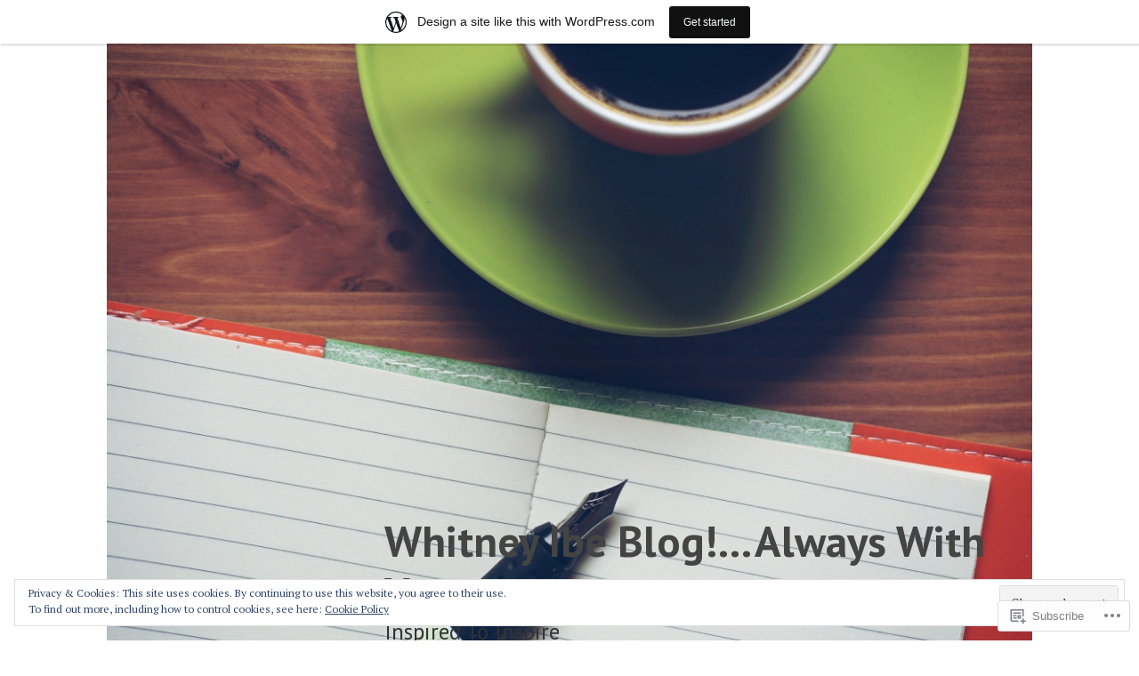

--- FILE ---
content_type: text/html; charset=UTF-8
request_url: https://whitneyibeblog.wordpress.com/tag/dreamsachievers/
body_size: 32070
content:
<!DOCTYPE html>
<html lang="en">
<head>
<meta charset="UTF-8">
<meta name="viewport" content="width=device-width, initial-scale=1">
<link rel="profile" href="http://gmpg.org/xfn/11">
<link rel="pingback" href="https://whitneyibeblog.wordpress.com/xmlrpc.php">

<title>#dreamsachievers &#8211; Whitney Ibe Blog!&#8230;Always With You</title>
<meta name='robots' content='max-image-preview:large' />
<meta name="google-site-verification" content="google-site-verification: google226a460f3927a2dd.html" />
<meta name="msvalidate.01" content="google-site-verification: google226a460f3927a2dd.html" />
<link rel='dns-prefetch' href='//s0.wp.com' />
<link rel='dns-prefetch' href='//fonts-api.wp.com' />
<link rel='dns-prefetch' href='//af.pubmine.com' />
<link rel="alternate" type="application/rss+xml" title="Whitney Ibe Blog!...Always With You &raquo; Feed" href="https://whitneyibeblog.wordpress.com/feed/" />
<link rel="alternate" type="application/rss+xml" title="Whitney Ibe Blog!...Always With You &raquo; Comments Feed" href="https://whitneyibeblog.wordpress.com/comments/feed/" />
<link rel="alternate" type="application/rss+xml" title="Whitney Ibe Blog!...Always With You &raquo; #dreamsachievers Tag Feed" href="https://whitneyibeblog.wordpress.com/tag/dreamsachievers/feed/" />
	<script type="text/javascript">
		/* <![CDATA[ */
		function addLoadEvent(func) {
			var oldonload = window.onload;
			if (typeof window.onload != 'function') {
				window.onload = func;
			} else {
				window.onload = function () {
					oldonload();
					func();
				}
			}
		}
		/* ]]> */
	</script>
	<link crossorigin='anonymous' rel='stylesheet' id='all-css-0-1' href='/_static/??-eJxtjEsOwjAMRC9EMBUoiAXiLG6wojTOR7WjiNuTdoGEYDkz7w30alzJSlkhNVO5+ZAFenh6UgFqYy0xkGHsoJQqo5KA6Ivp6EQO8P+AQxzYQlrRRbOnH3zm4j9CwjWShuzNjCsM9LvZ5Ee6T1c72cvpZs/LG8VZRLg=&cssminify=yes' type='text/css' media='all' />
<style id='wp-emoji-styles-inline-css'>

	img.wp-smiley, img.emoji {
		display: inline !important;
		border: none !important;
		box-shadow: none !important;
		height: 1em !important;
		width: 1em !important;
		margin: 0 0.07em !important;
		vertical-align: -0.1em !important;
		background: none !important;
		padding: 0 !important;
	}
/*# sourceURL=wp-emoji-styles-inline-css */
</style>
<link crossorigin='anonymous' rel='stylesheet' id='all-css-2-1' href='/wp-content/plugins/gutenberg-core/v22.2.0/build/styles/block-library/style.css?m=1764855221i&cssminify=yes' type='text/css' media='all' />
<style id='wp-block-library-inline-css'>
.has-text-align-justify {
	text-align:justify;
}
.has-text-align-justify{text-align:justify;}

/*# sourceURL=wp-block-library-inline-css */
</style><style id='global-styles-inline-css'>
:root{--wp--preset--aspect-ratio--square: 1;--wp--preset--aspect-ratio--4-3: 4/3;--wp--preset--aspect-ratio--3-4: 3/4;--wp--preset--aspect-ratio--3-2: 3/2;--wp--preset--aspect-ratio--2-3: 2/3;--wp--preset--aspect-ratio--16-9: 16/9;--wp--preset--aspect-ratio--9-16: 9/16;--wp--preset--color--black: #000000;--wp--preset--color--cyan-bluish-gray: #abb8c3;--wp--preset--color--white: #ffffff;--wp--preset--color--pale-pink: #f78da7;--wp--preset--color--vivid-red: #cf2e2e;--wp--preset--color--luminous-vivid-orange: #ff6900;--wp--preset--color--luminous-vivid-amber: #fcb900;--wp--preset--color--light-green-cyan: #7bdcb5;--wp--preset--color--vivid-green-cyan: #00d084;--wp--preset--color--pale-cyan-blue: #8ed1fc;--wp--preset--color--vivid-cyan-blue: #0693e3;--wp--preset--color--vivid-purple: #9b51e0;--wp--preset--gradient--vivid-cyan-blue-to-vivid-purple: linear-gradient(135deg,rgb(6,147,227) 0%,rgb(155,81,224) 100%);--wp--preset--gradient--light-green-cyan-to-vivid-green-cyan: linear-gradient(135deg,rgb(122,220,180) 0%,rgb(0,208,130) 100%);--wp--preset--gradient--luminous-vivid-amber-to-luminous-vivid-orange: linear-gradient(135deg,rgb(252,185,0) 0%,rgb(255,105,0) 100%);--wp--preset--gradient--luminous-vivid-orange-to-vivid-red: linear-gradient(135deg,rgb(255,105,0) 0%,rgb(207,46,46) 100%);--wp--preset--gradient--very-light-gray-to-cyan-bluish-gray: linear-gradient(135deg,rgb(238,238,238) 0%,rgb(169,184,195) 100%);--wp--preset--gradient--cool-to-warm-spectrum: linear-gradient(135deg,rgb(74,234,220) 0%,rgb(151,120,209) 20%,rgb(207,42,186) 40%,rgb(238,44,130) 60%,rgb(251,105,98) 80%,rgb(254,248,76) 100%);--wp--preset--gradient--blush-light-purple: linear-gradient(135deg,rgb(255,206,236) 0%,rgb(152,150,240) 100%);--wp--preset--gradient--blush-bordeaux: linear-gradient(135deg,rgb(254,205,165) 0%,rgb(254,45,45) 50%,rgb(107,0,62) 100%);--wp--preset--gradient--luminous-dusk: linear-gradient(135deg,rgb(255,203,112) 0%,rgb(199,81,192) 50%,rgb(65,88,208) 100%);--wp--preset--gradient--pale-ocean: linear-gradient(135deg,rgb(255,245,203) 0%,rgb(182,227,212) 50%,rgb(51,167,181) 100%);--wp--preset--gradient--electric-grass: linear-gradient(135deg,rgb(202,248,128) 0%,rgb(113,206,126) 100%);--wp--preset--gradient--midnight: linear-gradient(135deg,rgb(2,3,129) 0%,rgb(40,116,252) 100%);--wp--preset--font-size--small: 13px;--wp--preset--font-size--medium: 20px;--wp--preset--font-size--large: 36px;--wp--preset--font-size--x-large: 42px;--wp--preset--font-family--albert-sans: 'Albert Sans', sans-serif;--wp--preset--font-family--alegreya: Alegreya, serif;--wp--preset--font-family--arvo: Arvo, serif;--wp--preset--font-family--bodoni-moda: 'Bodoni Moda', serif;--wp--preset--font-family--bricolage-grotesque: 'Bricolage Grotesque', sans-serif;--wp--preset--font-family--cabin: Cabin, sans-serif;--wp--preset--font-family--chivo: Chivo, sans-serif;--wp--preset--font-family--commissioner: Commissioner, sans-serif;--wp--preset--font-family--cormorant: Cormorant, serif;--wp--preset--font-family--courier-prime: 'Courier Prime', monospace;--wp--preset--font-family--crimson-pro: 'Crimson Pro', serif;--wp--preset--font-family--dm-mono: 'DM Mono', monospace;--wp--preset--font-family--dm-sans: 'DM Sans', sans-serif;--wp--preset--font-family--dm-serif-display: 'DM Serif Display', serif;--wp--preset--font-family--domine: Domine, serif;--wp--preset--font-family--eb-garamond: 'EB Garamond', serif;--wp--preset--font-family--epilogue: Epilogue, sans-serif;--wp--preset--font-family--fahkwang: Fahkwang, sans-serif;--wp--preset--font-family--figtree: Figtree, sans-serif;--wp--preset--font-family--fira-sans: 'Fira Sans', sans-serif;--wp--preset--font-family--fjalla-one: 'Fjalla One', sans-serif;--wp--preset--font-family--fraunces: Fraunces, serif;--wp--preset--font-family--gabarito: Gabarito, system-ui;--wp--preset--font-family--ibm-plex-mono: 'IBM Plex Mono', monospace;--wp--preset--font-family--ibm-plex-sans: 'IBM Plex Sans', sans-serif;--wp--preset--font-family--ibarra-real-nova: 'Ibarra Real Nova', serif;--wp--preset--font-family--instrument-serif: 'Instrument Serif', serif;--wp--preset--font-family--inter: Inter, sans-serif;--wp--preset--font-family--josefin-sans: 'Josefin Sans', sans-serif;--wp--preset--font-family--jost: Jost, sans-serif;--wp--preset--font-family--libre-baskerville: 'Libre Baskerville', serif;--wp--preset--font-family--libre-franklin: 'Libre Franklin', sans-serif;--wp--preset--font-family--literata: Literata, serif;--wp--preset--font-family--lora: Lora, serif;--wp--preset--font-family--merriweather: Merriweather, serif;--wp--preset--font-family--montserrat: Montserrat, sans-serif;--wp--preset--font-family--newsreader: Newsreader, serif;--wp--preset--font-family--noto-sans-mono: 'Noto Sans Mono', sans-serif;--wp--preset--font-family--nunito: Nunito, sans-serif;--wp--preset--font-family--open-sans: 'Open Sans', sans-serif;--wp--preset--font-family--overpass: Overpass, sans-serif;--wp--preset--font-family--pt-serif: 'PT Serif', serif;--wp--preset--font-family--petrona: Petrona, serif;--wp--preset--font-family--piazzolla: Piazzolla, serif;--wp--preset--font-family--playfair-display: 'Playfair Display', serif;--wp--preset--font-family--plus-jakarta-sans: 'Plus Jakarta Sans', sans-serif;--wp--preset--font-family--poppins: Poppins, sans-serif;--wp--preset--font-family--raleway: Raleway, sans-serif;--wp--preset--font-family--roboto: Roboto, sans-serif;--wp--preset--font-family--roboto-slab: 'Roboto Slab', serif;--wp--preset--font-family--rubik: Rubik, sans-serif;--wp--preset--font-family--rufina: Rufina, serif;--wp--preset--font-family--sora: Sora, sans-serif;--wp--preset--font-family--source-sans-3: 'Source Sans 3', sans-serif;--wp--preset--font-family--source-serif-4: 'Source Serif 4', serif;--wp--preset--font-family--space-mono: 'Space Mono', monospace;--wp--preset--font-family--syne: Syne, sans-serif;--wp--preset--font-family--texturina: Texturina, serif;--wp--preset--font-family--urbanist: Urbanist, sans-serif;--wp--preset--font-family--work-sans: 'Work Sans', sans-serif;--wp--preset--spacing--20: 0.44rem;--wp--preset--spacing--30: 0.67rem;--wp--preset--spacing--40: 1rem;--wp--preset--spacing--50: 1.5rem;--wp--preset--spacing--60: 2.25rem;--wp--preset--spacing--70: 3.38rem;--wp--preset--spacing--80: 5.06rem;--wp--preset--shadow--natural: 6px 6px 9px rgba(0, 0, 0, 0.2);--wp--preset--shadow--deep: 12px 12px 50px rgba(0, 0, 0, 0.4);--wp--preset--shadow--sharp: 6px 6px 0px rgba(0, 0, 0, 0.2);--wp--preset--shadow--outlined: 6px 6px 0px -3px rgb(255, 255, 255), 6px 6px rgb(0, 0, 0);--wp--preset--shadow--crisp: 6px 6px 0px rgb(0, 0, 0);}:where(.is-layout-flex){gap: 0.5em;}:where(.is-layout-grid){gap: 0.5em;}body .is-layout-flex{display: flex;}.is-layout-flex{flex-wrap: wrap;align-items: center;}.is-layout-flex > :is(*, div){margin: 0;}body .is-layout-grid{display: grid;}.is-layout-grid > :is(*, div){margin: 0;}:where(.wp-block-columns.is-layout-flex){gap: 2em;}:where(.wp-block-columns.is-layout-grid){gap: 2em;}:where(.wp-block-post-template.is-layout-flex){gap: 1.25em;}:where(.wp-block-post-template.is-layout-grid){gap: 1.25em;}.has-black-color{color: var(--wp--preset--color--black) !important;}.has-cyan-bluish-gray-color{color: var(--wp--preset--color--cyan-bluish-gray) !important;}.has-white-color{color: var(--wp--preset--color--white) !important;}.has-pale-pink-color{color: var(--wp--preset--color--pale-pink) !important;}.has-vivid-red-color{color: var(--wp--preset--color--vivid-red) !important;}.has-luminous-vivid-orange-color{color: var(--wp--preset--color--luminous-vivid-orange) !important;}.has-luminous-vivid-amber-color{color: var(--wp--preset--color--luminous-vivid-amber) !important;}.has-light-green-cyan-color{color: var(--wp--preset--color--light-green-cyan) !important;}.has-vivid-green-cyan-color{color: var(--wp--preset--color--vivid-green-cyan) !important;}.has-pale-cyan-blue-color{color: var(--wp--preset--color--pale-cyan-blue) !important;}.has-vivid-cyan-blue-color{color: var(--wp--preset--color--vivid-cyan-blue) !important;}.has-vivid-purple-color{color: var(--wp--preset--color--vivid-purple) !important;}.has-black-background-color{background-color: var(--wp--preset--color--black) !important;}.has-cyan-bluish-gray-background-color{background-color: var(--wp--preset--color--cyan-bluish-gray) !important;}.has-white-background-color{background-color: var(--wp--preset--color--white) !important;}.has-pale-pink-background-color{background-color: var(--wp--preset--color--pale-pink) !important;}.has-vivid-red-background-color{background-color: var(--wp--preset--color--vivid-red) !important;}.has-luminous-vivid-orange-background-color{background-color: var(--wp--preset--color--luminous-vivid-orange) !important;}.has-luminous-vivid-amber-background-color{background-color: var(--wp--preset--color--luminous-vivid-amber) !important;}.has-light-green-cyan-background-color{background-color: var(--wp--preset--color--light-green-cyan) !important;}.has-vivid-green-cyan-background-color{background-color: var(--wp--preset--color--vivid-green-cyan) !important;}.has-pale-cyan-blue-background-color{background-color: var(--wp--preset--color--pale-cyan-blue) !important;}.has-vivid-cyan-blue-background-color{background-color: var(--wp--preset--color--vivid-cyan-blue) !important;}.has-vivid-purple-background-color{background-color: var(--wp--preset--color--vivid-purple) !important;}.has-black-border-color{border-color: var(--wp--preset--color--black) !important;}.has-cyan-bluish-gray-border-color{border-color: var(--wp--preset--color--cyan-bluish-gray) !important;}.has-white-border-color{border-color: var(--wp--preset--color--white) !important;}.has-pale-pink-border-color{border-color: var(--wp--preset--color--pale-pink) !important;}.has-vivid-red-border-color{border-color: var(--wp--preset--color--vivid-red) !important;}.has-luminous-vivid-orange-border-color{border-color: var(--wp--preset--color--luminous-vivid-orange) !important;}.has-luminous-vivid-amber-border-color{border-color: var(--wp--preset--color--luminous-vivid-amber) !important;}.has-light-green-cyan-border-color{border-color: var(--wp--preset--color--light-green-cyan) !important;}.has-vivid-green-cyan-border-color{border-color: var(--wp--preset--color--vivid-green-cyan) !important;}.has-pale-cyan-blue-border-color{border-color: var(--wp--preset--color--pale-cyan-blue) !important;}.has-vivid-cyan-blue-border-color{border-color: var(--wp--preset--color--vivid-cyan-blue) !important;}.has-vivid-purple-border-color{border-color: var(--wp--preset--color--vivid-purple) !important;}.has-vivid-cyan-blue-to-vivid-purple-gradient-background{background: var(--wp--preset--gradient--vivid-cyan-blue-to-vivid-purple) !important;}.has-light-green-cyan-to-vivid-green-cyan-gradient-background{background: var(--wp--preset--gradient--light-green-cyan-to-vivid-green-cyan) !important;}.has-luminous-vivid-amber-to-luminous-vivid-orange-gradient-background{background: var(--wp--preset--gradient--luminous-vivid-amber-to-luminous-vivid-orange) !important;}.has-luminous-vivid-orange-to-vivid-red-gradient-background{background: var(--wp--preset--gradient--luminous-vivid-orange-to-vivid-red) !important;}.has-very-light-gray-to-cyan-bluish-gray-gradient-background{background: var(--wp--preset--gradient--very-light-gray-to-cyan-bluish-gray) !important;}.has-cool-to-warm-spectrum-gradient-background{background: var(--wp--preset--gradient--cool-to-warm-spectrum) !important;}.has-blush-light-purple-gradient-background{background: var(--wp--preset--gradient--blush-light-purple) !important;}.has-blush-bordeaux-gradient-background{background: var(--wp--preset--gradient--blush-bordeaux) !important;}.has-luminous-dusk-gradient-background{background: var(--wp--preset--gradient--luminous-dusk) !important;}.has-pale-ocean-gradient-background{background: var(--wp--preset--gradient--pale-ocean) !important;}.has-electric-grass-gradient-background{background: var(--wp--preset--gradient--electric-grass) !important;}.has-midnight-gradient-background{background: var(--wp--preset--gradient--midnight) !important;}.has-small-font-size{font-size: var(--wp--preset--font-size--small) !important;}.has-medium-font-size{font-size: var(--wp--preset--font-size--medium) !important;}.has-large-font-size{font-size: var(--wp--preset--font-size--large) !important;}.has-x-large-font-size{font-size: var(--wp--preset--font-size--x-large) !important;}.has-albert-sans-font-family{font-family: var(--wp--preset--font-family--albert-sans) !important;}.has-alegreya-font-family{font-family: var(--wp--preset--font-family--alegreya) !important;}.has-arvo-font-family{font-family: var(--wp--preset--font-family--arvo) !important;}.has-bodoni-moda-font-family{font-family: var(--wp--preset--font-family--bodoni-moda) !important;}.has-bricolage-grotesque-font-family{font-family: var(--wp--preset--font-family--bricolage-grotesque) !important;}.has-cabin-font-family{font-family: var(--wp--preset--font-family--cabin) !important;}.has-chivo-font-family{font-family: var(--wp--preset--font-family--chivo) !important;}.has-commissioner-font-family{font-family: var(--wp--preset--font-family--commissioner) !important;}.has-cormorant-font-family{font-family: var(--wp--preset--font-family--cormorant) !important;}.has-courier-prime-font-family{font-family: var(--wp--preset--font-family--courier-prime) !important;}.has-crimson-pro-font-family{font-family: var(--wp--preset--font-family--crimson-pro) !important;}.has-dm-mono-font-family{font-family: var(--wp--preset--font-family--dm-mono) !important;}.has-dm-sans-font-family{font-family: var(--wp--preset--font-family--dm-sans) !important;}.has-dm-serif-display-font-family{font-family: var(--wp--preset--font-family--dm-serif-display) !important;}.has-domine-font-family{font-family: var(--wp--preset--font-family--domine) !important;}.has-eb-garamond-font-family{font-family: var(--wp--preset--font-family--eb-garamond) !important;}.has-epilogue-font-family{font-family: var(--wp--preset--font-family--epilogue) !important;}.has-fahkwang-font-family{font-family: var(--wp--preset--font-family--fahkwang) !important;}.has-figtree-font-family{font-family: var(--wp--preset--font-family--figtree) !important;}.has-fira-sans-font-family{font-family: var(--wp--preset--font-family--fira-sans) !important;}.has-fjalla-one-font-family{font-family: var(--wp--preset--font-family--fjalla-one) !important;}.has-fraunces-font-family{font-family: var(--wp--preset--font-family--fraunces) !important;}.has-gabarito-font-family{font-family: var(--wp--preset--font-family--gabarito) !important;}.has-ibm-plex-mono-font-family{font-family: var(--wp--preset--font-family--ibm-plex-mono) !important;}.has-ibm-plex-sans-font-family{font-family: var(--wp--preset--font-family--ibm-plex-sans) !important;}.has-ibarra-real-nova-font-family{font-family: var(--wp--preset--font-family--ibarra-real-nova) !important;}.has-instrument-serif-font-family{font-family: var(--wp--preset--font-family--instrument-serif) !important;}.has-inter-font-family{font-family: var(--wp--preset--font-family--inter) !important;}.has-josefin-sans-font-family{font-family: var(--wp--preset--font-family--josefin-sans) !important;}.has-jost-font-family{font-family: var(--wp--preset--font-family--jost) !important;}.has-libre-baskerville-font-family{font-family: var(--wp--preset--font-family--libre-baskerville) !important;}.has-libre-franklin-font-family{font-family: var(--wp--preset--font-family--libre-franklin) !important;}.has-literata-font-family{font-family: var(--wp--preset--font-family--literata) !important;}.has-lora-font-family{font-family: var(--wp--preset--font-family--lora) !important;}.has-merriweather-font-family{font-family: var(--wp--preset--font-family--merriweather) !important;}.has-montserrat-font-family{font-family: var(--wp--preset--font-family--montserrat) !important;}.has-newsreader-font-family{font-family: var(--wp--preset--font-family--newsreader) !important;}.has-noto-sans-mono-font-family{font-family: var(--wp--preset--font-family--noto-sans-mono) !important;}.has-nunito-font-family{font-family: var(--wp--preset--font-family--nunito) !important;}.has-open-sans-font-family{font-family: var(--wp--preset--font-family--open-sans) !important;}.has-overpass-font-family{font-family: var(--wp--preset--font-family--overpass) !important;}.has-pt-serif-font-family{font-family: var(--wp--preset--font-family--pt-serif) !important;}.has-petrona-font-family{font-family: var(--wp--preset--font-family--petrona) !important;}.has-piazzolla-font-family{font-family: var(--wp--preset--font-family--piazzolla) !important;}.has-playfair-display-font-family{font-family: var(--wp--preset--font-family--playfair-display) !important;}.has-plus-jakarta-sans-font-family{font-family: var(--wp--preset--font-family--plus-jakarta-sans) !important;}.has-poppins-font-family{font-family: var(--wp--preset--font-family--poppins) !important;}.has-raleway-font-family{font-family: var(--wp--preset--font-family--raleway) !important;}.has-roboto-font-family{font-family: var(--wp--preset--font-family--roboto) !important;}.has-roboto-slab-font-family{font-family: var(--wp--preset--font-family--roboto-slab) !important;}.has-rubik-font-family{font-family: var(--wp--preset--font-family--rubik) !important;}.has-rufina-font-family{font-family: var(--wp--preset--font-family--rufina) !important;}.has-sora-font-family{font-family: var(--wp--preset--font-family--sora) !important;}.has-source-sans-3-font-family{font-family: var(--wp--preset--font-family--source-sans-3) !important;}.has-source-serif-4-font-family{font-family: var(--wp--preset--font-family--source-serif-4) !important;}.has-space-mono-font-family{font-family: var(--wp--preset--font-family--space-mono) !important;}.has-syne-font-family{font-family: var(--wp--preset--font-family--syne) !important;}.has-texturina-font-family{font-family: var(--wp--preset--font-family--texturina) !important;}.has-urbanist-font-family{font-family: var(--wp--preset--font-family--urbanist) !important;}.has-work-sans-font-family{font-family: var(--wp--preset--font-family--work-sans) !important;}
/*# sourceURL=global-styles-inline-css */
</style>

<style id='classic-theme-styles-inline-css'>
/*! This file is auto-generated */
.wp-block-button__link{color:#fff;background-color:#32373c;border-radius:9999px;box-shadow:none;text-decoration:none;padding:calc(.667em + 2px) calc(1.333em + 2px);font-size:1.125em}.wp-block-file__button{background:#32373c;color:#fff;text-decoration:none}
/*# sourceURL=/wp-includes/css/classic-themes.min.css */
</style>
<link crossorigin='anonymous' rel='stylesheet' id='all-css-4-1' href='/_static/??-eJx9jUsOwjAMRC+EY6UgCAvEWZrEKoG4jWq3hduTLvisurFG1nszuBQIQ6/UK5Y8dakXDIPPQ3gINsY6Y0ESl0ww0mwOGJPolwDRVyYTRHb4V8QT/LpGqn8ura4EU0wtZeKKbWlLih1p1eWTQem5rZQ6A96XkUSgXk4Tg97qlqzelS/26KzbN835dH8DjlpbIA==&cssminify=yes' type='text/css' media='all' />
<link rel='stylesheet' id='sapor-fonts-css' href='https://fonts-api.wp.com/css?family=PT+Sans%3A400%2C700%2C400italic%2C700italic%7CPT+Serif%3A400%2C700%2C400italic%2C700italic&#038;subset=latin%2Clatin-ext' media='all' />
<link crossorigin='anonymous' rel='stylesheet' id='all-css-6-1' href='/_static/??-eJx9j90KwjAMRl/IGvyZwwvxUWQtcetsm9IkG769FUSEye4ScvIdPpizcZQEk4AMGJEhqwXuMhVgeQbcOuYN/GBRTQ7a+8QwouTOPT47sCa4+eSgx4TF1wf+Py4yF+oK1LujuKZnteyKz+Lf8XcKgeY1fqAJi7Fqbaiyb7trvOza5rBvz6djM74AJ9dm/w==&cssminify=yes' type='text/css' media='all' />
<style id='jetpack_facebook_likebox-inline-css'>
.widget_facebook_likebox {
	overflow: hidden;
}

/*# sourceURL=/wp-content/mu-plugins/jetpack-plugin/sun/modules/widgets/facebook-likebox/style.css */
</style>
<link crossorigin='anonymous' rel='stylesheet' id='all-css-8-1' href='/_static/??-eJzTLy/QTc7PK0nNK9HPLdUtyClNz8wr1i9KTcrJTwcy0/WTi5G5ekCujj52Temp+bo5+cmJJZn5eSgc3bScxMwikFb7XFtDE1NLExMLc0OTLACohS2q&cssminify=yes' type='text/css' media='all' />
<link crossorigin='anonymous' rel='stylesheet' id='print-css-9-1' href='/wp-content/mu-plugins/global-print/global-print.css?m=1465851035i&cssminify=yes' type='text/css' media='print' />
<style id='jetpack-global-styles-frontend-style-inline-css'>
:root { --font-headings: unset; --font-base: unset; --font-headings-default: -apple-system,BlinkMacSystemFont,"Segoe UI",Roboto,Oxygen-Sans,Ubuntu,Cantarell,"Helvetica Neue",sans-serif; --font-base-default: -apple-system,BlinkMacSystemFont,"Segoe UI",Roboto,Oxygen-Sans,Ubuntu,Cantarell,"Helvetica Neue",sans-serif;}
/*# sourceURL=jetpack-global-styles-frontend-style-inline-css */
</style>
<link crossorigin='anonymous' rel='stylesheet' id='all-css-12-1' href='/_static/??-eJyNjtEKwjAMRX/IGNTN4YP4KdK1tctMm7G0DP/eKXtRQfZ2D+SeG5wGsJKyTxljgYFLoKTY+zwYe18YtSSM4gp7Re3M6J1x7vGOlMLWqm5wtehKyaKKJcPAEkQ/4EeWOx/n2a7CwNIa/rc2kQs+K84nS4YwkgOTHDBpXtNt5zcUCG7CLNMXvgSXeN419WHfnI5V3T8BhmF3dg==&cssminify=yes' type='text/css' media='all' />
<script type="text/javascript" id="wpcom-actionbar-placeholder-js-extra">
/* <![CDATA[ */
var actionbardata = {"siteID":"113536764","postID":"0","siteURL":"https://whitneyibeblog.wordpress.com","xhrURL":"https://whitneyibeblog.wordpress.com/wp-admin/admin-ajax.php","nonce":"2b4b87fe72","isLoggedIn":"","statusMessage":"","subsEmailDefault":"instantly","proxyScriptUrl":"https://s0.wp.com/wp-content/js/wpcom-proxy-request.js?m=1513050504i&amp;ver=20211021","i18n":{"followedText":"New posts from this site will now appear in your \u003Ca href=\"https://wordpress.com/reader\"\u003EReader\u003C/a\u003E","foldBar":"Collapse this bar","unfoldBar":"Expand this bar","shortLinkCopied":"Shortlink copied to clipboard."}};
//# sourceURL=wpcom-actionbar-placeholder-js-extra
/* ]]> */
</script>
<script type="text/javascript" id="jetpack-mu-wpcom-settings-js-before">
/* <![CDATA[ */
var JETPACK_MU_WPCOM_SETTINGS = {"assetsUrl":"https://s0.wp.com/wp-content/mu-plugins/jetpack-mu-wpcom-plugin/sun/jetpack_vendor/automattic/jetpack-mu-wpcom/src/build/"};
//# sourceURL=jetpack-mu-wpcom-settings-js-before
/* ]]> */
</script>
<script crossorigin='anonymous' type='text/javascript'  src='/_static/??-eJyFjuEOwiAMhF/IjqjJ0B/GZ9kASQlQpLC5t3dzGk1M9Ne1ue96FWMCRbGYWIRjkX2BlOk2NY43YvYwKl+14cV012ry9JQmYPwLQUCbu2I+4VdbqJB8tRhZcO1ZZUwFad4u5D2NP/ARtTXl0baO0NeQYEDzleo92XeOsu40g/Id8/qtCkkMu0UgUgSrU55PnMNpK/cH2bbyKN0dwvdsDw=='></script>
<script type="text/javascript" id="rlt-proxy-js-after">
/* <![CDATA[ */
	rltInitialize( {"token":null,"iframeOrigins":["https:\/\/widgets.wp.com"]} );
//# sourceURL=rlt-proxy-js-after
/* ]]> */
</script>
<link rel="EditURI" type="application/rsd+xml" title="RSD" href="https://whitneyibeblog.wordpress.com/xmlrpc.php?rsd" />
<meta name="generator" content="WordPress.com" />

<!-- Jetpack Open Graph Tags -->
<meta property="og:type" content="website" />
<meta property="og:title" content="#dreamsachievers &#8211; Whitney Ibe Blog!&#8230;Always With You" />
<meta property="og:url" content="https://whitneyibeblog.wordpress.com/tag/dreamsachievers/" />
<meta property="og:site_name" content="Whitney Ibe Blog!...Always With You" />
<meta property="og:image" content="https://secure.gravatar.com/blavatar/a58d06d54b3c547604fbb30487054e691731e8eb3031b03b37b3c8cce1839e90?s=200&#038;ts=1768764046" />
<meta property="og:image:width" content="200" />
<meta property="og:image:height" content="200" />
<meta property="og:image:alt" content="" />
<meta property="og:locale" content="en_US" />
<meta property="fb:app_id" content="249643311490" />
<meta name="twitter:creator" content="@ednaibe79" />
<meta name="twitter:site" content="@ednaibe79" />

<!-- End Jetpack Open Graph Tags -->
<link rel="shortcut icon" type="image/x-icon" href="https://secure.gravatar.com/blavatar/a58d06d54b3c547604fbb30487054e691731e8eb3031b03b37b3c8cce1839e90?s=32" sizes="16x16" />
<link rel="icon" type="image/x-icon" href="https://secure.gravatar.com/blavatar/a58d06d54b3c547604fbb30487054e691731e8eb3031b03b37b3c8cce1839e90?s=32" sizes="16x16" />
<link rel="apple-touch-icon" href="https://secure.gravatar.com/blavatar/a58d06d54b3c547604fbb30487054e691731e8eb3031b03b37b3c8cce1839e90?s=114" />
<link rel="search" type="application/opensearchdescription+xml" href="https://whitneyibeblog.wordpress.com/osd.xml" title="Whitney Ibe Blog!...Always With You" />
<link rel="search" type="application/opensearchdescription+xml" href="https://s1.wp.com/opensearch.xml" title="WordPress.com" />
<meta name="theme-color" content="#ffffff" />
<style type="text/css">.recentcomments a{display:inline !important;padding:0 !important;margin:0 !important;}</style>		<style type="text/css">
			.recentcomments a {
				display: inline !important;
				padding: 0 !important;
				margin: 0 !important;
			}

			table.recentcommentsavatartop img.avatar, table.recentcommentsavatarend img.avatar {
				border: 0px;
				margin: 0;
			}

			table.recentcommentsavatartop a, table.recentcommentsavatarend a {
				border: 0px !important;
				background-color: transparent !important;
			}

			td.recentcommentsavatarend, td.recentcommentsavatartop {
				padding: 0px 0px 1px 0px;
				margin: 0px;
			}

			td.recentcommentstextend {
				border: none !important;
				padding: 0px 0px 2px 10px;
			}

			.rtl td.recentcommentstextend {
				padding: 0px 10px 2px 0px;
			}

			td.recentcommentstexttop {
				border: none;
				padding: 0px 0px 0px 10px;
			}

			.rtl td.recentcommentstexttop {
				padding: 0px 10px 0px 0px;
			}
		</style>
		<style type="text/css">
.upcoming-events li {
	margin-bottom: 10px;
}
.upcoming-events li span {
	display: block;
}
</style>
		<meta name="description" content="Posts about #dreamsachievers written by Whitneyibeblog" />
<script type="text/javascript">
/* <![CDATA[ */
var wa_client = {}; wa_client.cmd = []; wa_client.config = { 'blog_id': 113536764, 'blog_language': 'en', 'is_wordads': false, 'hosting_type': 0, 'afp_account_id': null, 'afp_host_id': 5038568878849053, 'theme': 'pub/sapor', '_': { 'title': 'Advertisement', 'privacy_settings': 'Privacy Settings' }, 'formats': [ 'belowpost', 'bottom_sticky', 'sidebar_sticky_right', 'sidebar', 'gutenberg_rectangle', 'gutenberg_leaderboard', 'gutenberg_mobile_leaderboard', 'gutenberg_skyscraper' ] };
/* ]]> */
</script>
		<script type="text/javascript">

			window.doNotSellCallback = function() {

				var linkElements = [
					'a[href="https://wordpress.com/?ref=footer_blog"]',
					'a[href="https://wordpress.com/?ref=footer_website"]',
					'a[href="https://wordpress.com/?ref=vertical_footer"]',
					'a[href^="https://wordpress.com/?ref=footer_segment_"]',
				].join(',');

				var dnsLink = document.createElement( 'a' );
				dnsLink.href = 'https://wordpress.com/advertising-program-optout/';
				dnsLink.classList.add( 'do-not-sell-link' );
				dnsLink.rel = 'nofollow';
				dnsLink.style.marginLeft = '0.5em';
				dnsLink.textContent = 'Do Not Sell or Share My Personal Information';

				var creditLinks = document.querySelectorAll( linkElements );

				if ( 0 === creditLinks.length ) {
					return false;
				}

				Array.prototype.forEach.call( creditLinks, function( el ) {
					el.insertAdjacentElement( 'afterend', dnsLink );
				});

				return true;
			};

		</script>
		<script type="text/javascript">
	window.google_analytics_uacct = "UA-52447-2";
</script>

<script type="text/javascript">
	var _gaq = _gaq || [];
	_gaq.push(['_setAccount', 'UA-52447-2']);
	_gaq.push(['_gat._anonymizeIp']);
	_gaq.push(['_setDomainName', 'wordpress.com']);
	_gaq.push(['_initData']);
	_gaq.push(['_trackPageview']);

	(function() {
		var ga = document.createElement('script'); ga.type = 'text/javascript'; ga.async = true;
		ga.src = ('https:' == document.location.protocol ? 'https://ssl' : 'http://www') + '.google-analytics.com/ga.js';
		(document.getElementsByTagName('head')[0] || document.getElementsByTagName('body')[0]).appendChild(ga);
	})();
</script>
<link crossorigin='anonymous' rel='stylesheet' id='all-css-0-3' href='/_static/??-eJydjMsKwjAQRX/IOPioxYX4KVKToaRNM0PuhODfq/hYi6vLPRwONXVesnE2WqrTVMeYQRObDn5+f0LNdInZ0zWJn0FoUbmsPbCinwOLhJoY5IciFZy+zgf82WsxjGyPlRK0MOBUYO6FCXZL/Cyfl9Om73bb/njYd9MdIsZdiw==&cssminify=yes' type='text/css' media='all' />
</head>

<body class="archive tag tag-dreamsachievers tag-572886862 wp-custom-logo wp-theme-pubsapor customizer-styles-applied onesidebar jetpack-reblog-enabled has-site-logo has-marketing-bar has-marketing-bar-theme-sapor">

<div id="small-devices" class="device-bar">
	<button class="menu-toggle" aria-expanded="false" ><span class="screen-reader-text">Show</span><span class="action-text">Show</span></button>
</div>
<div id="page" class="hfeed site">
	<a class="skip-link screen-reader-text" href="#content">Skip to content</a>

	<header id="masthead" class="site-header" role="banner">

					<div id="header-image" class="custom-header">
				<div class="header-wrapper">
					<div class="site-branding">
						<h1 class="site-title"><a href="https://whitneyibeblog.wordpress.com/" rel="home">Whitney Ibe Blog!&#8230;Always With You</a></h1>
						<h2 class="site-description">Inspired To Inspire</h2>
					</div><!-- .site-branding -->
				</div><!-- .header-wrapper -->
				<img src="https://defaultcustomheadersdata.files.wordpress.com/2016/07/design2.jpg?resize=1080,800" width="1080" height="800" alt="">
			</div><!-- #header-image .custom-header -->
			</header><!-- #masthead -->


	<div id="content" class="site-content">

	<div id="primary" class="content-area">
		<main id="main" class="site-main" role="main">

		
			<header class="page-header">
				<h1 class="page-title">Tag: <span>#dreamsachievers</span></h1>			</header><!-- .page-header -->

						
				
<article id="post-3540" class="post-3540 post type-post status-publish format-standard has-post-thumbnail hentry category-motivation category-wisdom category-believe category-informative category-inspiration category-inspirational tag-staying-positive tag-dreamsachievers tag-opportunities tag-successtips">
	<div class="entry-wrapper">
		
	<div class="featured-image">
				<a class="featured-link" href="https://whitneyibeblog.wordpress.com/2020/01/30/keep-a-look-out-for-new-opportunities/" aria-hidden="true">
			<img width="900" height="600" src="https://whitneyibeblog.wordpress.com/wp-content/uploads/2020/01/20200130125151.jpg?w=900" class="attachment-sapor-featured-image size-sapor-featured-image wp-post-image" alt="Keep A Look Out For New&nbsp;Opportunities." decoding="async" srcset="https://whitneyibeblog.wordpress.com/wp-content/uploads/2020/01/20200130125151.jpg?w=900 900w, https://whitneyibeblog.wordpress.com/wp-content/uploads/2020/01/20200130125151.jpg?w=150 150w, https://whitneyibeblog.wordpress.com/wp-content/uploads/2020/01/20200130125151.jpg?w=300 300w, https://whitneyibeblog.wordpress.com/wp-content/uploads/2020/01/20200130125151.jpg?w=768 768w, https://whitneyibeblog.wordpress.com/wp-content/uploads/2020/01/20200130125151.jpg?w=1024 1024w, https://whitneyibeblog.wordpress.com/wp-content/uploads/2020/01/20200130125151.jpg 1080w" sizes="(max-width: 900px) 100vw, 900px" data-attachment-id="3539" data-permalink="https://whitneyibeblog.wordpress.com/20200130125151/" data-orig-file="https://whitneyibeblog.wordpress.com/wp-content/uploads/2020/01/20200130125151.jpg" data-orig-size="1080,720" data-comments-opened="1" data-image-meta="{&quot;aperture&quot;:&quot;0&quot;,&quot;credit&quot;:&quot;&quot;,&quot;camera&quot;:&quot;&quot;,&quot;caption&quot;:&quot;&quot;,&quot;created_timestamp&quot;:&quot;0&quot;,&quot;copyright&quot;:&quot;&quot;,&quot;focal_length&quot;:&quot;0&quot;,&quot;iso&quot;:&quot;0&quot;,&quot;shutter_speed&quot;:&quot;0&quot;,&quot;title&quot;:&quot;&quot;,&quot;orientation&quot;:&quot;0&quot;}" data-image-title="20200130125151.jpg" data-image-description="" data-image-caption="" data-medium-file="https://whitneyibeblog.wordpress.com/wp-content/uploads/2020/01/20200130125151.jpg?w=300" data-large-file="https://whitneyibeblog.wordpress.com/wp-content/uploads/2020/01/20200130125151.jpg?w=730" />		</a>
	</div>

	
		<header class="entry-header">
			<h2 class="entry-title"><a href="https://whitneyibeblog.wordpress.com/2020/01/30/keep-a-look-out-for-new-opportunities/" rel="bookmark">Keep A Look Out For New&nbsp;Opportunities.</a></h2>		</header><!-- .entry-header -->

		<div class="entry-meta">
			<span class="posted-on"><a href="https://whitneyibeblog.wordpress.com/2020/01/30/keep-a-look-out-for-new-opportunities/" rel="bookmark"><time class="entry-date published updated" datetime="2020-01-30T13:54:46+01:00">January 30, 2020</time></a></span>			<span class="cat-links">Posted in <a href="https://whitneyibeblog.wordpress.com/category/motivation/" rel="category tag">#motivation</a>, <a href="https://whitneyibeblog.wordpress.com/category/wisdom/" rel="category tag">#wisdom</a>, <a href="https://whitneyibeblog.wordpress.com/category/believe/" rel="category tag">Believe</a>, <a href="https://whitneyibeblog.wordpress.com/category/informative/" rel="category tag">informative</a>, <a href="https://whitneyibeblog.wordpress.com/category/inspiration/" rel="category tag">inspiration</a>, <a href="https://whitneyibeblog.wordpress.com/category/inspirational/" rel="category tag">inspirational</a></span><span class="comments-link"><a href="https://whitneyibeblog.wordpress.com/2020/01/30/keep-a-look-out-for-new-opportunities/#respond">Leave a comment</a></span>		</div><!-- .entry-meta -->

					<div class="entry-content">
				<div class="cs-rating pd-rating" id="pd_rating_holder_8492369_post_3540"></div><br/><p>Often we are so hung up on the closed doors that we fail to see what’s there!‬ Stop agonizing about what’s wrong with your life.</p>
				<div class="entry-flair">
					<div class="sharedaddy sd-sharing-enabled"><div class="robots-nocontent sd-block sd-social sd-social-official sd-sharing"><h3 class="sd-title">Share this:</h3><div class="sd-content"><ul><li class="share-twitter"><a href="https://twitter.com/share" class="twitter-share-button" data-url="https://whitneyibeblog.wordpress.com/2020/01/30/keep-a-look-out-for-new-opportunities/" data-text="Keep A Look Out For New Opportunities." data-via="ednaibe79" data-related="wordpressdotcom">Tweet</a></li><li class="share-facebook"><div class="fb-share-button" data-href="https://whitneyibeblog.wordpress.com/2020/01/30/keep-a-look-out-for-new-opportunities/" data-layout="button_count"></div></li><li class="share-email"><a rel="nofollow noopener noreferrer"
				data-shared="sharing-email-3540"
				class="share-email sd-button"
				href="mailto:?subject=%5BShared%20Post%5D%20Keep%20A%20Look%20Out%20For%20New%20Opportunities.&#038;body=https%3A%2F%2Fwhitneyibeblog.wordpress.com%2F2020%2F01%2F30%2Fkeep-a-look-out-for-new-opportunities%2F&#038;share=email"
				target="_blank"
				aria-labelledby="sharing-email-3540"
				data-email-share-error-title="Do you have email set up?" data-email-share-error-text="If you&#039;re having problems sharing via email, you might not have email set up for your browser. You may need to create a new email yourself." data-email-share-nonce="31a4b91285" data-email-share-track-url="https://whitneyibeblog.wordpress.com/2020/01/30/keep-a-look-out-for-new-opportunities/?share=email">
				<span id="sharing-email-3540" hidden>Email a link to a friend (Opens in new window)</span>
				<span>Email</span>
			</a></li><li class="share-print"><a rel="nofollow noopener noreferrer"
				data-shared="sharing-print-3540"
				class="share-print sd-button"
				href="https://whitneyibeblog.wordpress.com/2020/01/30/keep-a-look-out-for-new-opportunities/?share=print"
				target="_blank"
				aria-labelledby="sharing-print-3540"
				>
				<span id="sharing-print-3540" hidden>Print (Opens in new window)</span>
				<span>Print</span>
			</a></li><li class="share-linkedin"><div class="linkedin_button"><script type="in/share" data-url="https://whitneyibeblog.wordpress.com/2020/01/30/keep-a-look-out-for-new-opportunities/" data-counter="right"></script></div></li><li class="share-reddit"><a rel="nofollow noopener noreferrer"
				data-shared="sharing-reddit-3540"
				class="share-reddit sd-button"
				href="https://whitneyibeblog.wordpress.com/2020/01/30/keep-a-look-out-for-new-opportunities/?share=reddit"
				target="_blank"
				aria-labelledby="sharing-reddit-3540"
				>
				<span id="sharing-reddit-3540" hidden>Share on Reddit (Opens in new window)</span>
				<span>Reddit</span>
			</a></li><li class="share-tumblr"><a class="tumblr-share-button" target="_blank" href="https://www.tumblr.com/share" data-title="Keep A Look Out For New Opportunities." data-content="https://whitneyibeblog.wordpress.com/2020/01/30/keep-a-look-out-for-new-opportunities/" title="Share on Tumblr"data-posttype="link">Share on Tumblr</a></li><li class="share-pinterest"><div class="pinterest_button"><a href="https://www.pinterest.com/pin/create/button/?url=https%3A%2F%2Fwhitneyibeblog.wordpress.com%2F2020%2F01%2F30%2Fkeep-a-look-out-for-new-opportunities%2F&#038;media=https%3A%2F%2Fwhitneyibeblog.wordpress.com%2Fwp-content%2Fuploads%2F2020%2F01%2F20200130125151.jpg&#038;description=Keep%20A%20Look%20Out%20For%20New%20Opportunities." data-pin-do="buttonPin" data-pin-config="beside"><img src="//assets.pinterest.com/images/pidgets/pinit_fg_en_rect_gray_20.png" /></a></div></li><li class="share-pocket"><div class="pocket_button"><a href="https://getpocket.com/save" class="pocket-btn" data-lang="en" data-save-url="https://whitneyibeblog.wordpress.com/2020/01/30/keep-a-look-out-for-new-opportunities/" data-pocket-count="horizontal" >Pocket</a></div></li><li class="share-telegram"><a rel="nofollow noopener noreferrer"
				data-shared="sharing-telegram-3540"
				class="share-telegram sd-button"
				href="https://whitneyibeblog.wordpress.com/2020/01/30/keep-a-look-out-for-new-opportunities/?share=telegram"
				target="_blank"
				aria-labelledby="sharing-telegram-3540"
				>
				<span id="sharing-telegram-3540" hidden>Share on Telegram (Opens in new window)</span>
				<span>Telegram</span>
			</a></li><li class="share-jetpack-whatsapp"><a rel="nofollow noopener noreferrer"
				data-shared="sharing-whatsapp-3540"
				class="share-jetpack-whatsapp sd-button"
				href="https://whitneyibeblog.wordpress.com/2020/01/30/keep-a-look-out-for-new-opportunities/?share=jetpack-whatsapp"
				target="_blank"
				aria-labelledby="sharing-whatsapp-3540"
				>
				<span id="sharing-whatsapp-3540" hidden>Share on WhatsApp (Opens in new window)</span>
				<span>WhatsApp</span>
			</a></li><li class="share-end"></li></ul></div></div></div><div class='sharedaddy sd-block sd-like jetpack-likes-widget-wrapper jetpack-likes-widget-unloaded' id='like-post-wrapper-113536764-3540-696d328e5899d' data-src='//widgets.wp.com/likes/index.html?ver=20260118#blog_id=113536764&amp;post_id=3540&amp;origin=whitneyibeblog.wordpress.com&amp;obj_id=113536764-3540-696d328e5899d' data-name='like-post-frame-113536764-3540-696d328e5899d' data-title='Like or Reblog'><div class='likes-widget-placeholder post-likes-widget-placeholder' style='height: 55px;'><span class='button'><span>Like</span></span> <span class='loading'>Loading...</span></div><span class='sd-text-color'></span><a class='sd-link-color'></a></div>				</div><!-- .entry-flair -->
			</div><!-- .entry-content -->
		
		<footer class="entry-footer">
			<div class="footer-tags"><span class="tags-links"><a href="https://whitneyibeblog.wordpress.com/tag/staying-positive/" rel="tag"># staying positive</a><a href="https://whitneyibeblog.wordpress.com/tag/dreamsachievers/" rel="tag">#dreamsachievers</a><a href="https://whitneyibeblog.wordpress.com/tag/opportunities/" rel="tag">#opportunities</a><a href="https://whitneyibeblog.wordpress.com/tag/successtips/" rel="tag">successtips</a></span></div>		</footer><!-- .entry-footer -->
	</div>
</article><!-- #post-## -->

			
				
<article id="post-1124" class="post-1124 post type-post status-publish format-standard hentry category-broken category-broken-bridges category-choices category-christainityfaith category-closer category-core-values category-daily-living category-encouragement-truth category-inspirational tag-dreamsachievers tag-closer">
	<div class="entry-wrapper">
		
		<header class="entry-header">
			<h2 class="entry-title"><a href="https://whitneyibeblog.wordpress.com/2017/04/20/closer-make-it-happen/" rel="bookmark">Closer&#8230;..#Make It Happen</a></h2>		</header><!-- .entry-header -->

		<div class="entry-meta">
			<span class="posted-on"><a href="https://whitneyibeblog.wordpress.com/2017/04/20/closer-make-it-happen/" rel="bookmark"><time class="entry-date published updated" datetime="2017-04-20T21:01:31+01:00">April 20, 2017</time></a></span>			<span class="cat-links">Posted in <a href="https://whitneyibeblog.wordpress.com/category/broken/" rel="category tag">broken</a>, <a href="https://whitneyibeblog.wordpress.com/category/broken-bridges/" rel="category tag">Broken bridges</a>, <a href="https://whitneyibeblog.wordpress.com/category/choices/" rel="category tag">choices</a>, <a href="https://whitneyibeblog.wordpress.com/category/christainityfaith/" rel="category tag">Christainity,Faith</a>, <a href="https://whitneyibeblog.wordpress.com/category/closer/" rel="category tag">Closer</a>, <a href="https://whitneyibeblog.wordpress.com/category/core-values/" rel="category tag">Core values</a>, <a href="https://whitneyibeblog.wordpress.com/category/daily-living/" rel="category tag">Daily Living</a>, <a href="https://whitneyibeblog.wordpress.com/category/encouragement-truth/" rel="category tag">Encouragement, Truth</a>, <a href="https://whitneyibeblog.wordpress.com/category/inspirational/" rel="category tag">inspirational</a></span><span class="comments-link"><a href="https://whitneyibeblog.wordpress.com/2017/04/20/closer-make-it-happen/#comments">15 Comments</a></span>		</div><!-- .entry-meta -->

					<div class="entry-content">
				<div class="cs-rating pd-rating" id="pd_rating_holder_8492369_post_1124"></div><br/><p>Let&#8217;s face it, there are moments when we had to make a choice to either get up or accept defeat right?&nbsp; &nbsp;As humans, we&nbsp;are all born with the natural instinct not to give up but somewhere along the line, we loose that instincts. When asked what happened, we reply &#8220;Life happened and am tired&#8221; When&hellip;&hellip; <a href="https://whitneyibeblog.wordpress.com/2017/04/20/closer-make-it-happen/" class="more-link">Continue reading <span class="screen-reader-text">Closer&#8230;..#Make It Happen</span></a></p>
				<div class="entry-flair">
					<div class="sharedaddy sd-sharing-enabled"><div class="robots-nocontent sd-block sd-social sd-social-official sd-sharing"><h3 class="sd-title">Share this:</h3><div class="sd-content"><ul><li class="share-twitter"><a href="https://twitter.com/share" class="twitter-share-button" data-url="https://whitneyibeblog.wordpress.com/2017/04/20/closer-make-it-happen/" data-text="Closer.....#Make It Happen" data-via="ednaibe79" data-related="wordpressdotcom">Tweet</a></li><li class="share-facebook"><div class="fb-share-button" data-href="https://whitneyibeblog.wordpress.com/2017/04/20/closer-make-it-happen/" data-layout="button_count"></div></li><li class="share-email"><a rel="nofollow noopener noreferrer"
				data-shared="sharing-email-1124"
				class="share-email sd-button"
				href="mailto:?subject=%5BShared%20Post%5D%20Closer.....%23Make%20It%20Happen&#038;body=https%3A%2F%2Fwhitneyibeblog.wordpress.com%2F2017%2F04%2F20%2Fcloser-make-it-happen%2F&#038;share=email"
				target="_blank"
				aria-labelledby="sharing-email-1124"
				data-email-share-error-title="Do you have email set up?" data-email-share-error-text="If you&#039;re having problems sharing via email, you might not have email set up for your browser. You may need to create a new email yourself." data-email-share-nonce="6ec4978cf3" data-email-share-track-url="https://whitneyibeblog.wordpress.com/2017/04/20/closer-make-it-happen/?share=email">
				<span id="sharing-email-1124" hidden>Email a link to a friend (Opens in new window)</span>
				<span>Email</span>
			</a></li><li class="share-print"><a rel="nofollow noopener noreferrer"
				data-shared="sharing-print-1124"
				class="share-print sd-button"
				href="https://whitneyibeblog.wordpress.com/2017/04/20/closer-make-it-happen/?share=print"
				target="_blank"
				aria-labelledby="sharing-print-1124"
				>
				<span id="sharing-print-1124" hidden>Print (Opens in new window)</span>
				<span>Print</span>
			</a></li><li class="share-linkedin"><div class="linkedin_button"><script type="in/share" data-url="https://whitneyibeblog.wordpress.com/2017/04/20/closer-make-it-happen/" data-counter="right"></script></div></li><li class="share-reddit"><a rel="nofollow noopener noreferrer"
				data-shared="sharing-reddit-1124"
				class="share-reddit sd-button"
				href="https://whitneyibeblog.wordpress.com/2017/04/20/closer-make-it-happen/?share=reddit"
				target="_blank"
				aria-labelledby="sharing-reddit-1124"
				>
				<span id="sharing-reddit-1124" hidden>Share on Reddit (Opens in new window)</span>
				<span>Reddit</span>
			</a></li><li class="share-tumblr"><a class="tumblr-share-button" target="_blank" href="https://www.tumblr.com/share" data-title="Closer.....#Make It Happen" data-content="https://whitneyibeblog.wordpress.com/2017/04/20/closer-make-it-happen/" title="Share on Tumblr"data-posttype="link">Share on Tumblr</a></li><li class="share-pinterest"><div class="pinterest_button"><a href="https://www.pinterest.com/pin/create/button/?url=https%3A%2F%2Fwhitneyibeblog.wordpress.com%2F2017%2F04%2F20%2Fcloser-make-it-happen%2F&#038;media=https%3A%2F%2Fwhitneyibeblog.files.wordpress.com%2F2017%2F04%2Fwp-image-2098194161.jpg&#038;description=Closer.....%23Make%20It%20Happen" data-pin-do="buttonPin" data-pin-config="beside"><img src="//assets.pinterest.com/images/pidgets/pinit_fg_en_rect_gray_20.png" /></a></div></li><li class="share-pocket"><div class="pocket_button"><a href="https://getpocket.com/save" class="pocket-btn" data-lang="en" data-save-url="https://whitneyibeblog.wordpress.com/2017/04/20/closer-make-it-happen/" data-pocket-count="horizontal" >Pocket</a></div></li><li class="share-telegram"><a rel="nofollow noopener noreferrer"
				data-shared="sharing-telegram-1124"
				class="share-telegram sd-button"
				href="https://whitneyibeblog.wordpress.com/2017/04/20/closer-make-it-happen/?share=telegram"
				target="_blank"
				aria-labelledby="sharing-telegram-1124"
				>
				<span id="sharing-telegram-1124" hidden>Share on Telegram (Opens in new window)</span>
				<span>Telegram</span>
			</a></li><li class="share-jetpack-whatsapp"><a rel="nofollow noopener noreferrer"
				data-shared="sharing-whatsapp-1124"
				class="share-jetpack-whatsapp sd-button"
				href="https://whitneyibeblog.wordpress.com/2017/04/20/closer-make-it-happen/?share=jetpack-whatsapp"
				target="_blank"
				aria-labelledby="sharing-whatsapp-1124"
				>
				<span id="sharing-whatsapp-1124" hidden>Share on WhatsApp (Opens in new window)</span>
				<span>WhatsApp</span>
			</a></li><li class="share-end"></li></ul></div></div></div><div class='sharedaddy sd-block sd-like jetpack-likes-widget-wrapper jetpack-likes-widget-unloaded' id='like-post-wrapper-113536764-1124-696d328e5b08b' data-src='//widgets.wp.com/likes/index.html?ver=20260118#blog_id=113536764&amp;post_id=1124&amp;origin=whitneyibeblog.wordpress.com&amp;obj_id=113536764-1124-696d328e5b08b' data-name='like-post-frame-113536764-1124-696d328e5b08b' data-title='Like or Reblog'><div class='likes-widget-placeholder post-likes-widget-placeholder' style='height: 55px;'><span class='button'><span>Like</span></span> <span class='loading'>Loading...</span></div><span class='sd-text-color'></span><a class='sd-link-color'></a></div>				</div><!-- .entry-flair -->
			</div><!-- .entry-content -->
		
		<footer class="entry-footer">
			<div class="footer-tags"><span class="tags-links"><a href="https://whitneyibeblog.wordpress.com/tag/dreamsachievers/" rel="tag">#dreamsachievers</a><a href="https://whitneyibeblog.wordpress.com/tag/closer/" rel="tag">Closer</a></span></div>		</footer><!-- .entry-footer -->
	</div>
</article><!-- #post-## -->

			
			
		
		</main><!-- #main -->
	</div><!-- #primary -->

	<div id="secondary" class="sidebar" role="complementary">
		<a href="https://whitneyibeblog.wordpress.com/" class="site-logo-link" rel="home" itemprop="url"><img width="260" height="260" src="https://whitneyibeblog.wordpress.com/wp-content/uploads/2016/07/wp-1468241234553.jpeg?w=260" class="site-logo attachment-sapor-logo" alt="" data-size="sapor-logo" itemprop="logo" decoding="async" loading="lazy" srcset="https://whitneyibeblog.wordpress.com/wp-content/uploads/2016/07/wp-1468241234553.jpeg?w=260 260w, https://whitneyibeblog.wordpress.com/wp-content/uploads/2016/07/wp-1468241234553.jpeg?w=520 520w, https://whitneyibeblog.wordpress.com/wp-content/uploads/2016/07/wp-1468241234553.jpeg?w=150 150w, https://whitneyibeblog.wordpress.com/wp-content/uploads/2016/07/wp-1468241234553.jpeg?w=300 300w" sizes="(max-width: 260px) 100vw, 260px" data-attachment-id="104" data-permalink="https://whitneyibeblog.wordpress.com/2016/07/11/tulips/wp-1468241234553-jpeg/" data-orig-file="https://whitneyibeblog.wordpress.com/wp-content/uploads/2016/07/wp-1468241234553.jpeg" data-orig-size="1500,1500" data-comments-opened="1" data-image-meta="{&quot;aperture&quot;:&quot;0&quot;,&quot;credit&quot;:&quot;&quot;,&quot;camera&quot;:&quot;&quot;,&quot;caption&quot;:&quot;&quot;,&quot;created_timestamp&quot;:&quot;0&quot;,&quot;copyright&quot;:&quot;&quot;,&quot;focal_length&quot;:&quot;0&quot;,&quot;iso&quot;:&quot;0&quot;,&quot;shutter_speed&quot;:&quot;0&quot;,&quot;title&quot;:&quot;&quot;,&quot;orientation&quot;:&quot;0&quot;}" data-image-title="wp-1468241234553.jpeg" data-image-description="" data-image-caption="" data-medium-file="https://whitneyibeblog.wordpress.com/wp-content/uploads/2016/07/wp-1468241234553.jpeg?w=300" data-large-file="https://whitneyibeblog.wordpress.com/wp-content/uploads/2016/07/wp-1468241234553.jpeg?w=730" /></a>							
					<nav id="site-navigation" class="main-navigation" role="navigation">
							</nav><!-- #site-navigation -->
		
					<div class="widget-area">
				<aside id="follow_button_widget-4" class="widget widget_follow_button_widget">
		<a class="wordpress-follow-button" href="https://whitneyibeblog.wordpress.com" data-blog="113536764" data-lang="en" data-show-follower-count="true">Follow Whitney Ibe Blog!&#8230;Always With You on WordPress.com</a>
		<script type="text/javascript">(function(d){ window.wpcomPlatform = {"titles":{"timelines":"Embeddable Timelines","followButton":"Follow Button","wpEmbeds":"WordPress Embeds"}}; var f = d.getElementsByTagName('SCRIPT')[0], p = d.createElement('SCRIPT');p.type = 'text/javascript';p.async = true;p.src = '//widgets.wp.com/platform.js';f.parentNode.insertBefore(p,f);}(document));</script>

		</aside>
		<aside id="recent-posts-2" class="widget widget_recent_entries">
		<h2 class="widget-title">Recent Posts</h2>
		<ul>
											<li>
					<a href="https://whitneyibeblog.wordpress.com/2022/12/27/the-need-to-understand-the-various-communication-styles-of-women-today/">The Need To Understand The Various Communication Styles Of Women&nbsp;Today.</a>
											<span class="post-date">December 27, 2022</span>
									</li>
											<li>
					<a href="https://whitneyibeblog.wordpress.com/2022/12/19/6-reasons-why-you-need-to-let-go-and-let-god/">6 Reasons Why You Need To Let Go and Let&nbsp;God</a>
											<span class="post-date">December 19, 2022</span>
									</li>
											<li>
					<a href="https://whitneyibeblog.wordpress.com/2022/12/16/the-mental-stress-of-thinking-creatively-daily/">The Mental Stress of Thinking Creatively&nbsp;Daily</a>
											<span class="post-date">December 16, 2022</span>
									</li>
											<li>
					<a href="https://whitneyibeblog.wordpress.com/2022/12/16/sex-in-the-church-the-saga-of-todays-christianity/">Sex in the church &#8211; The Saga of Today&#8217;s&nbsp;Christianity</a>
											<span class="post-date">December 16, 2022</span>
									</li>
											<li>
					<a href="https://whitneyibeblog.wordpress.com/2022/08/21/narcissism-in-everyday-relationships-the-way-out/">Narcissism In Everyday Relationships &#8211; The Way&nbsp;Out</a>
											<span class="post-date">August 21, 2022</span>
									</li>
					</ul>

		</aside><aside id="recent-comments-2" class="widget widget_recent_comments"><h2 class="widget-title">Recent comments</h2>				<table class="recentcommentsavatar" cellspacing="0" cellpadding="0" border="0">
					<tr><td title="alvarezgalloso" class="recentcommentsavatartop" style="height:48px; width:48px;"><a href="http://alvarezgalloso.wordpress.com" rel="nofollow"><img referrerpolicy="no-referrer" alt='alvarezgalloso&#039;s avatar' src='https://2.gravatar.com/avatar/eab018d1263d820aa9c9e5d43046b906c7000890a9bfa19d6d0569fe7f042cca?s=48&#038;d=identicon&#038;r=G' srcset='https://2.gravatar.com/avatar/eab018d1263d820aa9c9e5d43046b906c7000890a9bfa19d6d0569fe7f042cca?s=48&#038;d=identicon&#038;r=G 1x, https://2.gravatar.com/avatar/eab018d1263d820aa9c9e5d43046b906c7000890a9bfa19d6d0569fe7f042cca?s=72&#038;d=identicon&#038;r=G 1.5x, https://2.gravatar.com/avatar/eab018d1263d820aa9c9e5d43046b906c7000890a9bfa19d6d0569fe7f042cca?s=96&#038;d=identicon&#038;r=G 2x, https://2.gravatar.com/avatar/eab018d1263d820aa9c9e5d43046b906c7000890a9bfa19d6d0569fe7f042cca?s=144&#038;d=identicon&#038;r=G 3x, https://2.gravatar.com/avatar/eab018d1263d820aa9c9e5d43046b906c7000890a9bfa19d6d0569fe7f042cca?s=192&#038;d=identicon&#038;r=G 4x' class='avatar avatar-48' height='48' width='48' loading='lazy' decoding='async' /></a></td><td class="recentcommentstexttop" style=""><a href="http://alvarezgalloso.wordpress.com" rel="nofollow">alvarezgalloso</a> on <a href="https://whitneyibeblog.wordpress.com/2022/12/19/6-reasons-why-you-need-to-let-go-and-let-god/#comment-37449">6 Reasons Why You Need To Let&hellip;</a></td></tr><tr><td title="Whitneyibeblog" class="recentcommentsavatarend" style="height:48px; width:48px;"><a href="https://www.whitneyibeblog.wordpress.com" rel="nofollow"><img referrerpolicy="no-referrer" alt='Whitneyibeblog&#039;s avatar' src='https://0.gravatar.com/avatar/f2c7ad5f4a2d42d54fe81650e0696b0bc34a82f7ca019fdd54ac0e1ce26e3f32?s=48&#038;d=identicon&#038;r=G' srcset='https://0.gravatar.com/avatar/f2c7ad5f4a2d42d54fe81650e0696b0bc34a82f7ca019fdd54ac0e1ce26e3f32?s=48&#038;d=identicon&#038;r=G 1x, https://0.gravatar.com/avatar/f2c7ad5f4a2d42d54fe81650e0696b0bc34a82f7ca019fdd54ac0e1ce26e3f32?s=72&#038;d=identicon&#038;r=G 1.5x, https://0.gravatar.com/avatar/f2c7ad5f4a2d42d54fe81650e0696b0bc34a82f7ca019fdd54ac0e1ce26e3f32?s=96&#038;d=identicon&#038;r=G 2x, https://0.gravatar.com/avatar/f2c7ad5f4a2d42d54fe81650e0696b0bc34a82f7ca019fdd54ac0e1ce26e3f32?s=144&#038;d=identicon&#038;r=G 3x, https://0.gravatar.com/avatar/f2c7ad5f4a2d42d54fe81650e0696b0bc34a82f7ca019fdd54ac0e1ce26e3f32?s=192&#038;d=identicon&#038;r=G 4x' class='avatar avatar-48' height='48' width='48' loading='lazy' decoding='async' /></a></td><td class="recentcommentstextend" style=""><a href="https://www.whitneyibeblog.wordpress.com" rel="nofollow">Whitneyibeblog</a> on <a href="https://whitneyibeblog.wordpress.com/2022/12/19/6-reasons-why-you-need-to-let-go-and-let-god/#comment-37236">6 Reasons Why You Need To Let&hellip;</a></td></tr><tr><td title="rajanisingh885721172" class="recentcommentsavatarend" style="height:48px; width:48px;"><a href="http://rajanisingh885721172.wordpress.com" rel="nofollow"><img referrerpolicy="no-referrer" alt='rajanisingh885721172&#039;s avatar' src='https://2.gravatar.com/avatar/824ff5e052d2fb5ba30b69acaf9a891274814cfbc42a5be9cf50164bd2e08964?s=48&#038;d=identicon&#038;r=G' srcset='https://2.gravatar.com/avatar/824ff5e052d2fb5ba30b69acaf9a891274814cfbc42a5be9cf50164bd2e08964?s=48&#038;d=identicon&#038;r=G 1x, https://2.gravatar.com/avatar/824ff5e052d2fb5ba30b69acaf9a891274814cfbc42a5be9cf50164bd2e08964?s=72&#038;d=identicon&#038;r=G 1.5x, https://2.gravatar.com/avatar/824ff5e052d2fb5ba30b69acaf9a891274814cfbc42a5be9cf50164bd2e08964?s=96&#038;d=identicon&#038;r=G 2x, https://2.gravatar.com/avatar/824ff5e052d2fb5ba30b69acaf9a891274814cfbc42a5be9cf50164bd2e08964?s=144&#038;d=identicon&#038;r=G 3x, https://2.gravatar.com/avatar/824ff5e052d2fb5ba30b69acaf9a891274814cfbc42a5be9cf50164bd2e08964?s=192&#038;d=identicon&#038;r=G 4x' class='avatar avatar-48' height='48' width='48' loading='lazy' decoding='async' /></a></td><td class="recentcommentstextend" style=""><a href="http://rajanisingh885721172.wordpress.com" rel="nofollow">rajanisingh885721172</a> on <a href="https://whitneyibeblog.wordpress.com/2022/12/19/6-reasons-why-you-need-to-let-go-and-let-god/#comment-37234">6 Reasons Why You Need To Let&hellip;</a></td></tr><tr><td title="Whitneyibeblog" class="recentcommentsavatarend" style="height:48px; width:48px;"><a href="https://www.whitneyibeblog.wordpress.com" rel="nofollow"><img referrerpolicy="no-referrer" alt='Whitneyibeblog&#039;s avatar' src='https://0.gravatar.com/avatar/f2c7ad5f4a2d42d54fe81650e0696b0bc34a82f7ca019fdd54ac0e1ce26e3f32?s=48&#038;d=identicon&#038;r=G' srcset='https://0.gravatar.com/avatar/f2c7ad5f4a2d42d54fe81650e0696b0bc34a82f7ca019fdd54ac0e1ce26e3f32?s=48&#038;d=identicon&#038;r=G 1x, https://0.gravatar.com/avatar/f2c7ad5f4a2d42d54fe81650e0696b0bc34a82f7ca019fdd54ac0e1ce26e3f32?s=72&#038;d=identicon&#038;r=G 1.5x, https://0.gravatar.com/avatar/f2c7ad5f4a2d42d54fe81650e0696b0bc34a82f7ca019fdd54ac0e1ce26e3f32?s=96&#038;d=identicon&#038;r=G 2x, https://0.gravatar.com/avatar/f2c7ad5f4a2d42d54fe81650e0696b0bc34a82f7ca019fdd54ac0e1ce26e3f32?s=144&#038;d=identicon&#038;r=G 3x, https://0.gravatar.com/avatar/f2c7ad5f4a2d42d54fe81650e0696b0bc34a82f7ca019fdd54ac0e1ce26e3f32?s=192&#038;d=identicon&#038;r=G 4x' class='avatar avatar-48' height='48' width='48' loading='lazy' decoding='async' /></a></td><td class="recentcommentstextend" style=""><a href="https://www.whitneyibeblog.wordpress.com" rel="nofollow">Whitneyibeblog</a> on <a href="https://whitneyibeblog.wordpress.com/2022/06/15/learning-about-trauma-informed-care/#comment-35269">Learning About Trauma-Informed&hellip;</a></td></tr><tr><td title="Whitneyibeblog" class="recentcommentsavatarend" style="height:48px; width:48px;"><a href="https://www.whitneyibeblog.wordpress.com" rel="nofollow"><img referrerpolicy="no-referrer" alt='Whitneyibeblog&#039;s avatar' src='https://0.gravatar.com/avatar/f2c7ad5f4a2d42d54fe81650e0696b0bc34a82f7ca019fdd54ac0e1ce26e3f32?s=48&#038;d=identicon&#038;r=G' srcset='https://0.gravatar.com/avatar/f2c7ad5f4a2d42d54fe81650e0696b0bc34a82f7ca019fdd54ac0e1ce26e3f32?s=48&#038;d=identicon&#038;r=G 1x, https://0.gravatar.com/avatar/f2c7ad5f4a2d42d54fe81650e0696b0bc34a82f7ca019fdd54ac0e1ce26e3f32?s=72&#038;d=identicon&#038;r=G 1.5x, https://0.gravatar.com/avatar/f2c7ad5f4a2d42d54fe81650e0696b0bc34a82f7ca019fdd54ac0e1ce26e3f32?s=96&#038;d=identicon&#038;r=G 2x, https://0.gravatar.com/avatar/f2c7ad5f4a2d42d54fe81650e0696b0bc34a82f7ca019fdd54ac0e1ce26e3f32?s=144&#038;d=identicon&#038;r=G 3x, https://0.gravatar.com/avatar/f2c7ad5f4a2d42d54fe81650e0696b0bc34a82f7ca019fdd54ac0e1ce26e3f32?s=192&#038;d=identicon&#038;r=G 4x' class='avatar avatar-48' height='48' width='48' loading='lazy' decoding='async' /></a></td><td class="recentcommentstextend" style=""><a href="https://www.whitneyibeblog.wordpress.com" rel="nofollow">Whitneyibeblog</a> on <a href="https://whitneyibeblog.wordpress.com/2021/06/21/honest-compliments-makes-the-heart-merry/#comment-32321">Honest Compliments Makes The H&hellip;</a></td></tr><tr><td title="c.f. leach" class="recentcommentsavatarend" style="height:48px; width:48px;"><a href="http://rhemalogy.com" rel="nofollow"><img referrerpolicy="no-referrer" alt='c.f. leach&#039;s avatar' src='https://2.gravatar.com/avatar/20b3802695fc944a82b326b293358348d4258ee859a284869f28d0ed57c0d4e3?s=48&#038;d=identicon&#038;r=G' srcset='https://2.gravatar.com/avatar/20b3802695fc944a82b326b293358348d4258ee859a284869f28d0ed57c0d4e3?s=48&#038;d=identicon&#038;r=G 1x, https://2.gravatar.com/avatar/20b3802695fc944a82b326b293358348d4258ee859a284869f28d0ed57c0d4e3?s=72&#038;d=identicon&#038;r=G 1.5x, https://2.gravatar.com/avatar/20b3802695fc944a82b326b293358348d4258ee859a284869f28d0ed57c0d4e3?s=96&#038;d=identicon&#038;r=G 2x, https://2.gravatar.com/avatar/20b3802695fc944a82b326b293358348d4258ee859a284869f28d0ed57c0d4e3?s=144&#038;d=identicon&#038;r=G 3x, https://2.gravatar.com/avatar/20b3802695fc944a82b326b293358348d4258ee859a284869f28d0ed57c0d4e3?s=192&#038;d=identicon&#038;r=G 4x' class='avatar avatar-48' height='48' width='48' loading='lazy' decoding='async' /></a></td><td class="recentcommentstextend" style=""><a href="http://rhemalogy.com" rel="nofollow">c.f. leach</a> on <a href="https://whitneyibeblog.wordpress.com/2021/06/21/honest-compliments-makes-the-heart-merry/#comment-32318">Honest Compliments Makes The H&hellip;</a></td></tr><tr><td title="rajanisingh885721172" class="recentcommentsavatarend" style="height:48px; width:48px;"><a href="http://rajanisingh885721172.wordpress.com" rel="nofollow"><img referrerpolicy="no-referrer" alt='rajanisingh885721172&#039;s avatar' src='https://2.gravatar.com/avatar/824ff5e052d2fb5ba30b69acaf9a891274814cfbc42a5be9cf50164bd2e08964?s=48&#038;d=identicon&#038;r=G' srcset='https://2.gravatar.com/avatar/824ff5e052d2fb5ba30b69acaf9a891274814cfbc42a5be9cf50164bd2e08964?s=48&#038;d=identicon&#038;r=G 1x, https://2.gravatar.com/avatar/824ff5e052d2fb5ba30b69acaf9a891274814cfbc42a5be9cf50164bd2e08964?s=72&#038;d=identicon&#038;r=G 1.5x, https://2.gravatar.com/avatar/824ff5e052d2fb5ba30b69acaf9a891274814cfbc42a5be9cf50164bd2e08964?s=96&#038;d=identicon&#038;r=G 2x, https://2.gravatar.com/avatar/824ff5e052d2fb5ba30b69acaf9a891274814cfbc42a5be9cf50164bd2e08964?s=144&#038;d=identicon&#038;r=G 3x, https://2.gravatar.com/avatar/824ff5e052d2fb5ba30b69acaf9a891274814cfbc42a5be9cf50164bd2e08964?s=192&#038;d=identicon&#038;r=G 4x' class='avatar avatar-48' height='48' width='48' loading='lazy' decoding='async' /></a></td><td class="recentcommentstextend" style=""><a href="http://rajanisingh885721172.wordpress.com" rel="nofollow">rajanisingh885721172</a> on <a href="https://whitneyibeblog.wordpress.com/2021/03/12/take-the-limits-off-your-age-you-are-unstoppable/#comment-30870">Take The Limits Off Your Age:&hellip;</a></td></tr><tr><td title="Whitneyibeblog" class="recentcommentsavatarend" style="height:48px; width:48px;"><a href="https://www.whitneyibeblog.wordpress.com" rel="nofollow"><img referrerpolicy="no-referrer" alt='Whitneyibeblog&#039;s avatar' src='https://0.gravatar.com/avatar/f2c7ad5f4a2d42d54fe81650e0696b0bc34a82f7ca019fdd54ac0e1ce26e3f32?s=48&#038;d=identicon&#038;r=G' srcset='https://0.gravatar.com/avatar/f2c7ad5f4a2d42d54fe81650e0696b0bc34a82f7ca019fdd54ac0e1ce26e3f32?s=48&#038;d=identicon&#038;r=G 1x, https://0.gravatar.com/avatar/f2c7ad5f4a2d42d54fe81650e0696b0bc34a82f7ca019fdd54ac0e1ce26e3f32?s=72&#038;d=identicon&#038;r=G 1.5x, https://0.gravatar.com/avatar/f2c7ad5f4a2d42d54fe81650e0696b0bc34a82f7ca019fdd54ac0e1ce26e3f32?s=96&#038;d=identicon&#038;r=G 2x, https://0.gravatar.com/avatar/f2c7ad5f4a2d42d54fe81650e0696b0bc34a82f7ca019fdd54ac0e1ce26e3f32?s=144&#038;d=identicon&#038;r=G 3x, https://0.gravatar.com/avatar/f2c7ad5f4a2d42d54fe81650e0696b0bc34a82f7ca019fdd54ac0e1ce26e3f32?s=192&#038;d=identicon&#038;r=G 4x' class='avatar avatar-48' height='48' width='48' loading='lazy' decoding='async' /></a></td><td class="recentcommentstextend" style=""><a href="https://www.whitneyibeblog.wordpress.com" rel="nofollow">Whitneyibeblog</a> on <a href="https://whitneyibeblog.wordpress.com/2017/04/04/take-a-gos-pill/#comment-30869">Take A Gos-Pill&#8230;&#8230;.</a></td></tr><tr><td title="Whitneyibeblog" class="recentcommentsavatarend" style="height:48px; width:48px;"><a href="https://www.whitneyibeblog.wordpress.com" rel="nofollow"><img referrerpolicy="no-referrer" alt='Whitneyibeblog&#039;s avatar' src='https://0.gravatar.com/avatar/f2c7ad5f4a2d42d54fe81650e0696b0bc34a82f7ca019fdd54ac0e1ce26e3f32?s=48&#038;d=identicon&#038;r=G' srcset='https://0.gravatar.com/avatar/f2c7ad5f4a2d42d54fe81650e0696b0bc34a82f7ca019fdd54ac0e1ce26e3f32?s=48&#038;d=identicon&#038;r=G 1x, https://0.gravatar.com/avatar/f2c7ad5f4a2d42d54fe81650e0696b0bc34a82f7ca019fdd54ac0e1ce26e3f32?s=72&#038;d=identicon&#038;r=G 1.5x, https://0.gravatar.com/avatar/f2c7ad5f4a2d42d54fe81650e0696b0bc34a82f7ca019fdd54ac0e1ce26e3f32?s=96&#038;d=identicon&#038;r=G 2x, https://0.gravatar.com/avatar/f2c7ad5f4a2d42d54fe81650e0696b0bc34a82f7ca019fdd54ac0e1ce26e3f32?s=144&#038;d=identicon&#038;r=G 3x, https://0.gravatar.com/avatar/f2c7ad5f4a2d42d54fe81650e0696b0bc34a82f7ca019fdd54ac0e1ce26e3f32?s=192&#038;d=identicon&#038;r=G 4x' class='avatar avatar-48' height='48' width='48' loading='lazy' decoding='async' /></a></td><td class="recentcommentstextend" style=""><a href="https://www.whitneyibeblog.wordpress.com" rel="nofollow">Whitneyibeblog</a> on <a href="https://whitneyibeblog.wordpress.com/2021/03/12/take-the-limits-off-your-age-you-are-unstoppable/#comment-30868">Take The Limits Off Your Age:&hellip;</a></td></tr><tr><td title="brenna" class="recentcommentsavatarend" style="height:48px; width:48px;"><a href="https://www.moreton-in-marsh.info/" rel="nofollow"><img referrerpolicy="no-referrer" alt='brenna&#039;s avatar' src='https://1.gravatar.com/avatar/1a7c0941f9f81783d303d133f06089dc5c13edc02aeb0bec0cd8aa0ec981c234?s=48&#038;d=identicon&#038;r=G' srcset='https://1.gravatar.com/avatar/1a7c0941f9f81783d303d133f06089dc5c13edc02aeb0bec0cd8aa0ec981c234?s=48&#038;d=identicon&#038;r=G 1x, https://1.gravatar.com/avatar/1a7c0941f9f81783d303d133f06089dc5c13edc02aeb0bec0cd8aa0ec981c234?s=72&#038;d=identicon&#038;r=G 1.5x, https://1.gravatar.com/avatar/1a7c0941f9f81783d303d133f06089dc5c13edc02aeb0bec0cd8aa0ec981c234?s=96&#038;d=identicon&#038;r=G 2x, https://1.gravatar.com/avatar/1a7c0941f9f81783d303d133f06089dc5c13edc02aeb0bec0cd8aa0ec981c234?s=144&#038;d=identicon&#038;r=G 3x, https://1.gravatar.com/avatar/1a7c0941f9f81783d303d133f06089dc5c13edc02aeb0bec0cd8aa0ec981c234?s=192&#038;d=identicon&#038;r=G 4x' class='avatar avatar-48' height='48' width='48' loading='lazy' decoding='async' /></a></td><td class="recentcommentstextend" style=""><a href="https://www.moreton-in-marsh.info/" rel="nofollow">brenna</a> on <a href="https://whitneyibeblog.wordpress.com/2017/02/14/are-we-all-one/#comment-30862">Are We All One?&#8230;&#8230;.&hellip;</a></td></tr><tr><td title="michalina" class="recentcommentsavatarend" style="height:48px; width:48px;"><a href="http://oagmanagement.com/" rel="nofollow"><img referrerpolicy="no-referrer" alt='michalina&#039;s avatar' src='https://0.gravatar.com/avatar/9c401192d3139093f69b5730a369bcd0b10d8d435e66c7c2ca4320c19d28bb4e?s=48&#038;d=identicon&#038;r=G' srcset='https://0.gravatar.com/avatar/9c401192d3139093f69b5730a369bcd0b10d8d435e66c7c2ca4320c19d28bb4e?s=48&#038;d=identicon&#038;r=G 1x, https://0.gravatar.com/avatar/9c401192d3139093f69b5730a369bcd0b10d8d435e66c7c2ca4320c19d28bb4e?s=72&#038;d=identicon&#038;r=G 1.5x, https://0.gravatar.com/avatar/9c401192d3139093f69b5730a369bcd0b10d8d435e66c7c2ca4320c19d28bb4e?s=96&#038;d=identicon&#038;r=G 2x, https://0.gravatar.com/avatar/9c401192d3139093f69b5730a369bcd0b10d8d435e66c7c2ca4320c19d28bb4e?s=144&#038;d=identicon&#038;r=G 3x, https://0.gravatar.com/avatar/9c401192d3139093f69b5730a369bcd0b10d8d435e66c7c2ca4320c19d28bb4e?s=192&#038;d=identicon&#038;r=G 4x' class='avatar avatar-48' height='48' width='48' loading='lazy' decoding='async' /></a></td><td class="recentcommentstextend" style=""><a href="http://oagmanagement.com/" rel="nofollow">michalina</a> on <a href="https://whitneyibeblog.wordpress.com/2017/02/14/are-we-all-one/#comment-30854">Are We All One?&#8230;&#8230;.&hellip;</a></td></tr>				</table>
				</aside><aside id="upcoming_events_widget-4" class="widget widget_upcoming_events_widget"><h2 class="widget-title">Upcoming Events</h2></aside><!-- Invalid Facebook Page URL --><aside id="authors-3" class="widget widget_authors"><h2 class="widget-title">Authors</h2><ul><li><a href="https://whitneyibeblog.wordpress.com/author/ednaibe/"> <img referrerpolicy="no-referrer" alt='Whitneyibeblog&#039;s avatar' src='https://0.gravatar.com/avatar/f2c7ad5f4a2d42d54fe81650e0696b0bc34a82f7ca019fdd54ac0e1ce26e3f32?s=48&#038;d=identicon&#038;r=G' srcset='https://0.gravatar.com/avatar/f2c7ad5f4a2d42d54fe81650e0696b0bc34a82f7ca019fdd54ac0e1ce26e3f32?s=48&#038;d=identicon&#038;r=G 1x, https://0.gravatar.com/avatar/f2c7ad5f4a2d42d54fe81650e0696b0bc34a82f7ca019fdd54ac0e1ce26e3f32?s=72&#038;d=identicon&#038;r=G 1.5x, https://0.gravatar.com/avatar/f2c7ad5f4a2d42d54fe81650e0696b0bc34a82f7ca019fdd54ac0e1ce26e3f32?s=96&#038;d=identicon&#038;r=G 2x, https://0.gravatar.com/avatar/f2c7ad5f4a2d42d54fe81650e0696b0bc34a82f7ca019fdd54ac0e1ce26e3f32?s=144&#038;d=identicon&#038;r=G 3x, https://0.gravatar.com/avatar/f2c7ad5f4a2d42d54fe81650e0696b0bc34a82f7ca019fdd54ac0e1ce26e3f32?s=192&#038;d=identicon&#038;r=G 4x' class='avatar avatar-48' height='48' width='48' loading='lazy' decoding='async' /> <strong>Whitneyibeblog</strong></a><ul><li><a href="https://whitneyibeblog.wordpress.com/2022/12/27/the-need-to-understand-the-various-communication-styles-of-women-today/">The Need To Understand The Various Communication Styles Of Women&nbsp;Today.</a></li><li><a href="https://whitneyibeblog.wordpress.com/2022/12/19/6-reasons-why-you-need-to-let-go-and-let-god/">6 Reasons Why You Need To Let Go and Let&nbsp;God</a></li><li><a href="https://whitneyibeblog.wordpress.com/2022/12/16/the-mental-stress-of-thinking-creatively-daily/">The Mental Stress of Thinking Creatively&nbsp;Daily</a></li><li><a href="https://whitneyibeblog.wordpress.com/2022/12/16/sex-in-the-church-the-saga-of-todays-christianity/">Sex in the church &#8211; The Saga of Today&#8217;s&nbsp;Christianity</a></li><li><a href="https://whitneyibeblog.wordpress.com/2022/08/21/narcissism-in-everyday-relationships-the-way-out/">Narcissism In Everyday Relationships &#8211; The Way&nbsp;Out</a></li></ul></li></ul></aside><aside id="blog-stats-3" class="widget widget_blog-stats"><h2 class="widget-title">Blog Stats</h2>		<ul>
			<li>104,753 hits</li>
		</ul>
		</aside><aside id="follow_button_widget-3" class="widget widget_follow_button_widget">
		<a class="wordpress-follow-button" href="https://whitneyibeblog.wordpress.com" data-blog="113536764" data-lang="en" data-show-follower-count="true">Follow Whitney Ibe Blog!&#8230;Always With You on WordPress.com</a>
		<script type="text/javascript">(function(d){ window.wpcomPlatform = {"titles":{"timelines":"Embeddable Timelines","followButton":"Follow Button","wpEmbeds":"WordPress Embeds"}}; var f = d.getElementsByTagName('SCRIPT')[0], p = d.createElement('SCRIPT');p.type = 'text/javascript';p.async = true;p.src = '//widgets.wp.com/platform.js';f.parentNode.insertBefore(p,f);}(document));</script>

		</aside><aside id="upcoming_events_widget-3" class="widget widget_upcoming_events_widget"></aside><aside id="jetpack_my_community-6" class="widget widget_jetpack_my_community"><div class='widgets-multi-column-grid'><ul><li><a href="http://marcovasselli.wordpress.com"><img referrerpolicy="no-referrer" alt='Unknown&#039;s avatar' src='https://0.gravatar.com/avatar/6889861b5117bec4702c0110d803495493343141f606366bcaf38f053b096c62?s=48&#038;d=identicon&#038;r=G' srcset='https://0.gravatar.com/avatar/6889861b5117bec4702c0110d803495493343141f606366bcaf38f053b096c62?s=48&#038;d=identicon&#038;r=G 1x, https://0.gravatar.com/avatar/6889861b5117bec4702c0110d803495493343141f606366bcaf38f053b096c62?s=72&#038;d=identicon&#038;r=G 1.5x, https://0.gravatar.com/avatar/6889861b5117bec4702c0110d803495493343141f606366bcaf38f053b096c62?s=96&#038;d=identicon&#038;r=G 2x, https://0.gravatar.com/avatar/6889861b5117bec4702c0110d803495493343141f606366bcaf38f053b096c62?s=144&#038;d=identicon&#038;r=G 3x, https://0.gravatar.com/avatar/6889861b5117bec4702c0110d803495493343141f606366bcaf38f053b096c62?s=192&#038;d=identicon&#038;r=G 4x' class='avatar avatar-48' height='48' width='48' loading='lazy' decoding='async' /></a></li><li><a href=""><img referrerpolicy="no-referrer" alt='Gary&#039;s avatar' src='https://1.gravatar.com/avatar/4172bd5cc899819d3d0f849f0eca138b4933baa09e48fd5d39f71556d08efa0d?s=48&#038;d=identicon&#038;r=G' srcset='https://1.gravatar.com/avatar/4172bd5cc899819d3d0f849f0eca138b4933baa09e48fd5d39f71556d08efa0d?s=48&#038;d=identicon&#038;r=G 1x, https://1.gravatar.com/avatar/4172bd5cc899819d3d0f849f0eca138b4933baa09e48fd5d39f71556d08efa0d?s=72&#038;d=identicon&#038;r=G 1.5x, https://1.gravatar.com/avatar/4172bd5cc899819d3d0f849f0eca138b4933baa09e48fd5d39f71556d08efa0d?s=96&#038;d=identicon&#038;r=G 2x, https://1.gravatar.com/avatar/4172bd5cc899819d3d0f849f0eca138b4933baa09e48fd5d39f71556d08efa0d?s=144&#038;d=identicon&#038;r=G 3x, https://1.gravatar.com/avatar/4172bd5cc899819d3d0f849f0eca138b4933baa09e48fd5d39f71556d08efa0d?s=192&#038;d=identicon&#038;r=G 4x' class='avatar avatar-48' height='48' width='48' loading='lazy' decoding='async' /></a></li><li><a href=""><img referrerpolicy="no-referrer" alt='Unknown&#039;s avatar' src='https://1.gravatar.com/avatar/4888bb960c5582bcbd21d3c85c0610b0302e267d7b92387cb76f8893bcd88af2?s=48&#038;d=identicon&#038;r=G' srcset='https://1.gravatar.com/avatar/4888bb960c5582bcbd21d3c85c0610b0302e267d7b92387cb76f8893bcd88af2?s=48&#038;d=identicon&#038;r=G 1x, https://1.gravatar.com/avatar/4888bb960c5582bcbd21d3c85c0610b0302e267d7b92387cb76f8893bcd88af2?s=72&#038;d=identicon&#038;r=G 1.5x, https://1.gravatar.com/avatar/4888bb960c5582bcbd21d3c85c0610b0302e267d7b92387cb76f8893bcd88af2?s=96&#038;d=identicon&#038;r=G 2x, https://1.gravatar.com/avatar/4888bb960c5582bcbd21d3c85c0610b0302e267d7b92387cb76f8893bcd88af2?s=144&#038;d=identicon&#038;r=G 3x, https://1.gravatar.com/avatar/4888bb960c5582bcbd21d3c85c0610b0302e267d7b92387cb76f8893bcd88af2?s=192&#038;d=identicon&#038;r=G 4x' class='avatar avatar-48' height='48' width='48' loading='lazy' decoding='async' /></a></li><li><a href=""><img referrerpolicy="no-referrer" alt='Unknown&#039;s avatar' src='https://0.gravatar.com/avatar/f867f106719fdec62dd7206d0d9bc9c7e2e6f0516a7dabb6c9814f1c826d567d?s=48&#038;d=identicon&#038;r=G' srcset='https://0.gravatar.com/avatar/f867f106719fdec62dd7206d0d9bc9c7e2e6f0516a7dabb6c9814f1c826d567d?s=48&#038;d=identicon&#038;r=G 1x, https://0.gravatar.com/avatar/f867f106719fdec62dd7206d0d9bc9c7e2e6f0516a7dabb6c9814f1c826d567d?s=72&#038;d=identicon&#038;r=G 1.5x, https://0.gravatar.com/avatar/f867f106719fdec62dd7206d0d9bc9c7e2e6f0516a7dabb6c9814f1c826d567d?s=96&#038;d=identicon&#038;r=G 2x, https://0.gravatar.com/avatar/f867f106719fdec62dd7206d0d9bc9c7e2e6f0516a7dabb6c9814f1c826d567d?s=144&#038;d=identicon&#038;r=G 3x, https://0.gravatar.com/avatar/f867f106719fdec62dd7206d0d9bc9c7e2e6f0516a7dabb6c9814f1c826d567d?s=192&#038;d=identicon&#038;r=G 4x' class='avatar avatar-48' height='48' width='48' loading='lazy' decoding='async' /></a></li><li><a href=""><img referrerpolicy="no-referrer" alt='betterrelationship24&#039;s avatar' src='https://1.gravatar.com/avatar/49e087fafcafc10400badb5dd4354747c5c41dde16783ba78a8360e1135c0dab?s=48&#038;d=identicon&#038;r=G' srcset='https://1.gravatar.com/avatar/49e087fafcafc10400badb5dd4354747c5c41dde16783ba78a8360e1135c0dab?s=48&#038;d=identicon&#038;r=G 1x, https://1.gravatar.com/avatar/49e087fafcafc10400badb5dd4354747c5c41dde16783ba78a8360e1135c0dab?s=72&#038;d=identicon&#038;r=G 1.5x, https://1.gravatar.com/avatar/49e087fafcafc10400badb5dd4354747c5c41dde16783ba78a8360e1135c0dab?s=96&#038;d=identicon&#038;r=G 2x, https://1.gravatar.com/avatar/49e087fafcafc10400badb5dd4354747c5c41dde16783ba78a8360e1135c0dab?s=144&#038;d=identicon&#038;r=G 3x, https://1.gravatar.com/avatar/49e087fafcafc10400badb5dd4354747c5c41dde16783ba78a8360e1135c0dab?s=192&#038;d=identicon&#038;r=G 4x' class='avatar avatar-48' height='48' width='48' loading='lazy' decoding='async' /></a></li><li><a href="https://idealinspiration.blog/"><img referrerpolicy="no-referrer" alt='Rising Star&#039;s avatar' src='https://1.gravatar.com/avatar/7dc3b5ea796d561adc567c52779b24a8261f33fc07c675e567c6ec58541321c1?s=48&#038;d=identicon&#038;r=G' srcset='https://1.gravatar.com/avatar/7dc3b5ea796d561adc567c52779b24a8261f33fc07c675e567c6ec58541321c1?s=48&#038;d=identicon&#038;r=G 1x, https://1.gravatar.com/avatar/7dc3b5ea796d561adc567c52779b24a8261f33fc07c675e567c6ec58541321c1?s=72&#038;d=identicon&#038;r=G 1.5x, https://1.gravatar.com/avatar/7dc3b5ea796d561adc567c52779b24a8261f33fc07c675e567c6ec58541321c1?s=96&#038;d=identicon&#038;r=G 2x, https://1.gravatar.com/avatar/7dc3b5ea796d561adc567c52779b24a8261f33fc07c675e567c6ec58541321c1?s=144&#038;d=identicon&#038;r=G 3x, https://1.gravatar.com/avatar/7dc3b5ea796d561adc567c52779b24a8261f33fc07c675e567c6ec58541321c1?s=192&#038;d=identicon&#038;r=G 4x' class='avatar avatar-48' height='48' width='48' loading='lazy' decoding='async' /></a></li><li><a href="http://insideinsights745262429.wordpress.com"><img referrerpolicy="no-referrer" alt='This is ME&#039;s avatar' src='https://0.gravatar.com/avatar/0ac213b1e7f901c76a136f779666a280a44946e2b01900db3ef164e9fb3ee3a9?s=48&#038;d=identicon&#038;r=G' srcset='https://0.gravatar.com/avatar/0ac213b1e7f901c76a136f779666a280a44946e2b01900db3ef164e9fb3ee3a9?s=48&#038;d=identicon&#038;r=G 1x, https://0.gravatar.com/avatar/0ac213b1e7f901c76a136f779666a280a44946e2b01900db3ef164e9fb3ee3a9?s=72&#038;d=identicon&#038;r=G 1.5x, https://0.gravatar.com/avatar/0ac213b1e7f901c76a136f779666a280a44946e2b01900db3ef164e9fb3ee3a9?s=96&#038;d=identicon&#038;r=G 2x, https://0.gravatar.com/avatar/0ac213b1e7f901c76a136f779666a280a44946e2b01900db3ef164e9fb3ee3a9?s=144&#038;d=identicon&#038;r=G 3x, https://0.gravatar.com/avatar/0ac213b1e7f901c76a136f779666a280a44946e2b01900db3ef164e9fb3ee3a9?s=192&#038;d=identicon&#038;r=G 4x' class='avatar avatar-48' height='48' width='48' loading='lazy' decoding='async' /></a></li><li><a href="http://beachgarden.ovh"><img referrerpolicy="no-referrer" alt='🔥Ultimate Lifestyle - Financial Independence🏎️&#039;s avatar' src='https://2.gravatar.com/avatar/23f080585057d248dda155765b944496c70db1cd1a8c72e997a97561ec86fa44?s=48&#038;d=identicon&#038;r=G' srcset='https://2.gravatar.com/avatar/23f080585057d248dda155765b944496c70db1cd1a8c72e997a97561ec86fa44?s=48&#038;d=identicon&#038;r=G 1x, https://2.gravatar.com/avatar/23f080585057d248dda155765b944496c70db1cd1a8c72e997a97561ec86fa44?s=72&#038;d=identicon&#038;r=G 1.5x, https://2.gravatar.com/avatar/23f080585057d248dda155765b944496c70db1cd1a8c72e997a97561ec86fa44?s=96&#038;d=identicon&#038;r=G 2x, https://2.gravatar.com/avatar/23f080585057d248dda155765b944496c70db1cd1a8c72e997a97561ec86fa44?s=144&#038;d=identicon&#038;r=G 3x, https://2.gravatar.com/avatar/23f080585057d248dda155765b944496c70db1cd1a8c72e997a97561ec86fa44?s=192&#038;d=identicon&#038;r=G 4x' class='avatar avatar-48' height='48' width='48' loading='lazy' decoding='async' /></a></li><li><a href="http://saavywordsdaily.wordpress.com"><img referrerpolicy="no-referrer" alt='saavywordsdaily&#039;s avatar' src='https://2.gravatar.com/avatar/54cc4672a4d36d055644692af1c30f9212e788bad1b208e5ce00ffd799da9968?s=48&#038;d=identicon&#038;r=G' srcset='https://2.gravatar.com/avatar/54cc4672a4d36d055644692af1c30f9212e788bad1b208e5ce00ffd799da9968?s=48&#038;d=identicon&#038;r=G 1x, https://2.gravatar.com/avatar/54cc4672a4d36d055644692af1c30f9212e788bad1b208e5ce00ffd799da9968?s=72&#038;d=identicon&#038;r=G 1.5x, https://2.gravatar.com/avatar/54cc4672a4d36d055644692af1c30f9212e788bad1b208e5ce00ffd799da9968?s=96&#038;d=identicon&#038;r=G 2x, https://2.gravatar.com/avatar/54cc4672a4d36d055644692af1c30f9212e788bad1b208e5ce00ffd799da9968?s=144&#038;d=identicon&#038;r=G 3x, https://2.gravatar.com/avatar/54cc4672a4d36d055644692af1c30f9212e788bad1b208e5ce00ffd799da9968?s=192&#038;d=identicon&#038;r=G 4x' class='avatar avatar-48' height='48' width='48' loading='lazy' decoding='async' /></a></li><li><a href="https://onlinegardentools.com"><img referrerpolicy="no-referrer" alt='onlinegardentools&#039;s avatar' src='https://2.gravatar.com/avatar/84a176641b24f1679298951b7c72a6a6048e95118db5d4404561cbb77a248a00?s=48&#038;d=identicon&#038;r=G' srcset='https://2.gravatar.com/avatar/84a176641b24f1679298951b7c72a6a6048e95118db5d4404561cbb77a248a00?s=48&#038;d=identicon&#038;r=G 1x, https://2.gravatar.com/avatar/84a176641b24f1679298951b7c72a6a6048e95118db5d4404561cbb77a248a00?s=72&#038;d=identicon&#038;r=G 1.5x, https://2.gravatar.com/avatar/84a176641b24f1679298951b7c72a6a6048e95118db5d4404561cbb77a248a00?s=96&#038;d=identicon&#038;r=G 2x, https://2.gravatar.com/avatar/84a176641b24f1679298951b7c72a6a6048e95118db5d4404561cbb77a248a00?s=144&#038;d=identicon&#038;r=G 3x, https://2.gravatar.com/avatar/84a176641b24f1679298951b7c72a6a6048e95118db5d4404561cbb77a248a00?s=192&#038;d=identicon&#038;r=G 4x' class='avatar avatar-48' height='48' width='48' loading='lazy' decoding='async' /></a></li><li><a href="http://myconfession5.wordpress.com"><img referrerpolicy="no-referrer" alt='samehmodest&#039;s avatar' src='https://1.gravatar.com/avatar/a03c2359dee8b9946bf9b8569dcbc05abb2095c91c6eeaac1fc7e47fb73c025f?s=48&#038;d=identicon&#038;r=G' srcset='https://1.gravatar.com/avatar/a03c2359dee8b9946bf9b8569dcbc05abb2095c91c6eeaac1fc7e47fb73c025f?s=48&#038;d=identicon&#038;r=G 1x, https://1.gravatar.com/avatar/a03c2359dee8b9946bf9b8569dcbc05abb2095c91c6eeaac1fc7e47fb73c025f?s=72&#038;d=identicon&#038;r=G 1.5x, https://1.gravatar.com/avatar/a03c2359dee8b9946bf9b8569dcbc05abb2095c91c6eeaac1fc7e47fb73c025f?s=96&#038;d=identicon&#038;r=G 2x, https://1.gravatar.com/avatar/a03c2359dee8b9946bf9b8569dcbc05abb2095c91c6eeaac1fc7e47fb73c025f?s=144&#038;d=identicon&#038;r=G 3x, https://1.gravatar.com/avatar/a03c2359dee8b9946bf9b8569dcbc05abb2095c91c6eeaac1fc7e47fb73c025f?s=192&#038;d=identicon&#038;r=G 4x' class='avatar avatar-48' height='48' width='48' loading='lazy' decoding='async' /></a></li><li><a href="http://momonthegoinholytoledo.wordpress.com"><img referrerpolicy="no-referrer" alt='Unknown&#039;s avatar' src='https://1.gravatar.com/avatar/de818eb9e56281f51cc23ccdfc8cb32fc549c412577e1b4e23a63f2d30dadc15?s=48&#038;d=identicon&#038;r=G' srcset='https://1.gravatar.com/avatar/de818eb9e56281f51cc23ccdfc8cb32fc549c412577e1b4e23a63f2d30dadc15?s=48&#038;d=identicon&#038;r=G 1x, https://1.gravatar.com/avatar/de818eb9e56281f51cc23ccdfc8cb32fc549c412577e1b4e23a63f2d30dadc15?s=72&#038;d=identicon&#038;r=G 1.5x, https://1.gravatar.com/avatar/de818eb9e56281f51cc23ccdfc8cb32fc549c412577e1b4e23a63f2d30dadc15?s=96&#038;d=identicon&#038;r=G 2x, https://1.gravatar.com/avatar/de818eb9e56281f51cc23ccdfc8cb32fc549c412577e1b4e23a63f2d30dadc15?s=144&#038;d=identicon&#038;r=G 3x, https://1.gravatar.com/avatar/de818eb9e56281f51cc23ccdfc8cb32fc549c412577e1b4e23a63f2d30dadc15?s=192&#038;d=identicon&#038;r=G 4x' class='avatar avatar-48' height='48' width='48' loading='lazy' decoding='async' /></a></li><li><a href="https://eyeballsonline.com"><img referrerpolicy="no-referrer" alt='Unknown&#039;s avatar' src='https://2.gravatar.com/avatar/ba33b217070788ae6714cccc04b48aaea667f0a51705bd0f559fa96fafcca071?s=48&#038;d=identicon&#038;r=G' srcset='https://2.gravatar.com/avatar/ba33b217070788ae6714cccc04b48aaea667f0a51705bd0f559fa96fafcca071?s=48&#038;d=identicon&#038;r=G 1x, https://2.gravatar.com/avatar/ba33b217070788ae6714cccc04b48aaea667f0a51705bd0f559fa96fafcca071?s=72&#038;d=identicon&#038;r=G 1.5x, https://2.gravatar.com/avatar/ba33b217070788ae6714cccc04b48aaea667f0a51705bd0f559fa96fafcca071?s=96&#038;d=identicon&#038;r=G 2x, https://2.gravatar.com/avatar/ba33b217070788ae6714cccc04b48aaea667f0a51705bd0f559fa96fafcca071?s=144&#038;d=identicon&#038;r=G 3x, https://2.gravatar.com/avatar/ba33b217070788ae6714cccc04b48aaea667f0a51705bd0f559fa96fafcca071?s=192&#038;d=identicon&#038;r=G 4x' class='avatar avatar-48' height='48' width='48' loading='lazy' decoding='async' /></a></li><li><a href='https://www.moreton-in-marsh.info/'><img referrerpolicy="no-referrer" alt='Unknown&#039;s avatar' src='https://1.gravatar.com/avatar/1a7c0941f9f81783d303d133f06089dc5c13edc02aeb0bec0cd8aa0ec981c234?s=48&#038;d=identicon&#038;r=G' srcset='https://1.gravatar.com/avatar/1a7c0941f9f81783d303d133f06089dc5c13edc02aeb0bec0cd8aa0ec981c234?s=48&#038;d=identicon&#038;r=G 1x, https://1.gravatar.com/avatar/1a7c0941f9f81783d303d133f06089dc5c13edc02aeb0bec0cd8aa0ec981c234?s=72&#038;d=identicon&#038;r=G 1.5x, https://1.gravatar.com/avatar/1a7c0941f9f81783d303d133f06089dc5c13edc02aeb0bec0cd8aa0ec981c234?s=96&#038;d=identicon&#038;r=G 2x, https://1.gravatar.com/avatar/1a7c0941f9f81783d303d133f06089dc5c13edc02aeb0bec0cd8aa0ec981c234?s=144&#038;d=identicon&#038;r=G 3x, https://1.gravatar.com/avatar/1a7c0941f9f81783d303d133f06089dc5c13edc02aeb0bec0cd8aa0ec981c234?s=192&#038;d=identicon&#038;r=G 4x' class='avatar avatar-48' height='48' width='48' loading='lazy' decoding='async' /></a></li><li><a href="http://thealchemistsstudioca.wordpress.com"><img referrerpolicy="no-referrer" alt='The Alchemist&#039;s avatar' src='https://0.gravatar.com/avatar/30b475fa73ab4dca900f30cf8e8ccbcf70a35aec3ca9d4ca1bb55aff2b4d411e?s=48&#038;d=identicon&#038;r=G' srcset='https://0.gravatar.com/avatar/30b475fa73ab4dca900f30cf8e8ccbcf70a35aec3ca9d4ca1bb55aff2b4d411e?s=48&#038;d=identicon&#038;r=G 1x, https://0.gravatar.com/avatar/30b475fa73ab4dca900f30cf8e8ccbcf70a35aec3ca9d4ca1bb55aff2b4d411e?s=72&#038;d=identicon&#038;r=G 1.5x, https://0.gravatar.com/avatar/30b475fa73ab4dca900f30cf8e8ccbcf70a35aec3ca9d4ca1bb55aff2b4d411e?s=96&#038;d=identicon&#038;r=G 2x, https://0.gravatar.com/avatar/30b475fa73ab4dca900f30cf8e8ccbcf70a35aec3ca9d4ca1bb55aff2b4d411e?s=144&#038;d=identicon&#038;r=G 3x, https://0.gravatar.com/avatar/30b475fa73ab4dca900f30cf8e8ccbcf70a35aec3ca9d4ca1bb55aff2b4d411e?s=192&#038;d=identicon&#038;r=G 4x' class='avatar avatar-48' height='48' width='48' loading='lazy' decoding='async' /></a></li><li><a href="https://livingbetterlife.net"><img referrerpolicy="no-referrer" alt='Unknown&#039;s avatar' src='https://2.gravatar.com/avatar/2306272de692a36bd714d88270086f223e3263c1d2fb646a45f603fae839f961?s=48&#038;d=identicon&#038;r=G' srcset='https://2.gravatar.com/avatar/2306272de692a36bd714d88270086f223e3263c1d2fb646a45f603fae839f961?s=48&#038;d=identicon&#038;r=G 1x, https://2.gravatar.com/avatar/2306272de692a36bd714d88270086f223e3263c1d2fb646a45f603fae839f961?s=72&#038;d=identicon&#038;r=G 1.5x, https://2.gravatar.com/avatar/2306272de692a36bd714d88270086f223e3263c1d2fb646a45f603fae839f961?s=96&#038;d=identicon&#038;r=G 2x, https://2.gravatar.com/avatar/2306272de692a36bd714d88270086f223e3263c1d2fb646a45f603fae839f961?s=144&#038;d=identicon&#038;r=G 3x, https://2.gravatar.com/avatar/2306272de692a36bd714d88270086f223e3263c1d2fb646a45f603fae839f961?s=192&#038;d=identicon&#038;r=G 4x' class='avatar avatar-48' height='48' width='48' loading='lazy' decoding='async' /></a></li><li><a href="https://usingyoga.com"><img referrerpolicy="no-referrer" alt='Using Yoga For a Healthy and Active Lifestyle&#039;s avatar' src='https://1.gravatar.com/avatar/d553654343c321345c9f2d2b11179d006c44410e497fec3acebdb30d6c5d3923?s=48&#038;d=identicon&#038;r=G' srcset='https://1.gravatar.com/avatar/d553654343c321345c9f2d2b11179d006c44410e497fec3acebdb30d6c5d3923?s=48&#038;d=identicon&#038;r=G 1x, https://1.gravatar.com/avatar/d553654343c321345c9f2d2b11179d006c44410e497fec3acebdb30d6c5d3923?s=72&#038;d=identicon&#038;r=G 1.5x, https://1.gravatar.com/avatar/d553654343c321345c9f2d2b11179d006c44410e497fec3acebdb30d6c5d3923?s=96&#038;d=identicon&#038;r=G 2x, https://1.gravatar.com/avatar/d553654343c321345c9f2d2b11179d006c44410e497fec3acebdb30d6c5d3923?s=144&#038;d=identicon&#038;r=G 3x, https://1.gravatar.com/avatar/d553654343c321345c9f2d2b11179d006c44410e497fec3acebdb30d6c5d3923?s=192&#038;d=identicon&#038;r=G 4x' class='avatar avatar-48' height='48' width='48' loading='lazy' decoding='async' /></a></li><li><a href=""><img referrerpolicy="no-referrer" alt='Unknown&#039;s avatar' src='https://2.gravatar.com/avatar/57c49f5fd98a0c91b57570ef89b3ed3b3016db12ce69129596864aef424ce104?s=48&#038;d=identicon&#038;r=G' srcset='https://2.gravatar.com/avatar/57c49f5fd98a0c91b57570ef89b3ed3b3016db12ce69129596864aef424ce104?s=48&#038;d=identicon&#038;r=G 1x, https://2.gravatar.com/avatar/57c49f5fd98a0c91b57570ef89b3ed3b3016db12ce69129596864aef424ce104?s=72&#038;d=identicon&#038;r=G 1.5x, https://2.gravatar.com/avatar/57c49f5fd98a0c91b57570ef89b3ed3b3016db12ce69129596864aef424ce104?s=96&#038;d=identicon&#038;r=G 2x, https://2.gravatar.com/avatar/57c49f5fd98a0c91b57570ef89b3ed3b3016db12ce69129596864aef424ce104?s=144&#038;d=identicon&#038;r=G 3x, https://2.gravatar.com/avatar/57c49f5fd98a0c91b57570ef89b3ed3b3016db12ce69129596864aef424ce104?s=192&#038;d=identicon&#038;r=G 4x' class='avatar avatar-48' height='48' width='48' loading='lazy' decoding='async' /></a></li><li><a href="https://dietloco.com/"><img referrerpolicy="no-referrer" alt='DIETLOCO&#039;s avatar' src='https://0.gravatar.com/avatar/0a2f97bf5a874c47bb5f7e6eb2a3bfa834727314d9f4b959f1a07e299c692b94?s=48&#038;d=identicon&#038;r=G' srcset='https://0.gravatar.com/avatar/0a2f97bf5a874c47bb5f7e6eb2a3bfa834727314d9f4b959f1a07e299c692b94?s=48&#038;d=identicon&#038;r=G 1x, https://0.gravatar.com/avatar/0a2f97bf5a874c47bb5f7e6eb2a3bfa834727314d9f4b959f1a07e299c692b94?s=72&#038;d=identicon&#038;r=G 1.5x, https://0.gravatar.com/avatar/0a2f97bf5a874c47bb5f7e6eb2a3bfa834727314d9f4b959f1a07e299c692b94?s=96&#038;d=identicon&#038;r=G 2x, https://0.gravatar.com/avatar/0a2f97bf5a874c47bb5f7e6eb2a3bfa834727314d9f4b959f1a07e299c692b94?s=144&#038;d=identicon&#038;r=G 3x, https://0.gravatar.com/avatar/0a2f97bf5a874c47bb5f7e6eb2a3bfa834727314d9f4b959f1a07e299c692b94?s=192&#038;d=identicon&#038;r=G 4x' class='avatar avatar-48' height='48' width='48' loading='lazy' decoding='async' /></a></li><li><a href=""><img referrerpolicy="no-referrer" alt='thewhispersoftheheart&#039;s avatar' src='https://2.gravatar.com/avatar/b12e8c31d7cb6c8fae6b571d964720c8288207a9d83d992ba007dd44a89e3155?s=48&#038;d=identicon&#038;r=G' srcset='https://2.gravatar.com/avatar/b12e8c31d7cb6c8fae6b571d964720c8288207a9d83d992ba007dd44a89e3155?s=48&#038;d=identicon&#038;r=G 1x, https://2.gravatar.com/avatar/b12e8c31d7cb6c8fae6b571d964720c8288207a9d83d992ba007dd44a89e3155?s=72&#038;d=identicon&#038;r=G 1.5x, https://2.gravatar.com/avatar/b12e8c31d7cb6c8fae6b571d964720c8288207a9d83d992ba007dd44a89e3155?s=96&#038;d=identicon&#038;r=G 2x, https://2.gravatar.com/avatar/b12e8c31d7cb6c8fae6b571d964720c8288207a9d83d992ba007dd44a89e3155?s=144&#038;d=identicon&#038;r=G 3x, https://2.gravatar.com/avatar/b12e8c31d7cb6c8fae6b571d964720c8288207a9d83d992ba007dd44a89e3155?s=192&#038;d=identicon&#038;r=G 4x' class='avatar avatar-48' height='48' width='48' loading='lazy' decoding='async' /></a></li><li><a href="http://itsinnerpeacehome.wordpress.com"><img referrerpolicy="no-referrer" alt='Inner Peace&#039;s avatar' src='https://1.gravatar.com/avatar/1c60f5384c86656ddc5c05365d012844986a87d19883b79ba5a4768d63d3d880?s=48&#038;d=identicon&#038;r=G' srcset='https://1.gravatar.com/avatar/1c60f5384c86656ddc5c05365d012844986a87d19883b79ba5a4768d63d3d880?s=48&#038;d=identicon&#038;r=G 1x, https://1.gravatar.com/avatar/1c60f5384c86656ddc5c05365d012844986a87d19883b79ba5a4768d63d3d880?s=72&#038;d=identicon&#038;r=G 1.5x, https://1.gravatar.com/avatar/1c60f5384c86656ddc5c05365d012844986a87d19883b79ba5a4768d63d3d880?s=96&#038;d=identicon&#038;r=G 2x, https://1.gravatar.com/avatar/1c60f5384c86656ddc5c05365d012844986a87d19883b79ba5a4768d63d3d880?s=144&#038;d=identicon&#038;r=G 3x, https://1.gravatar.com/avatar/1c60f5384c86656ddc5c05365d012844986a87d19883b79ba5a4768d63d3d880?s=192&#038;d=identicon&#038;r=G 4x' class='avatar avatar-48' height='48' width='48' loading='lazy' decoding='async' /></a></li><li><a href='http://oagmanagement.com/'><img referrerpolicy="no-referrer" alt='Unknown&#039;s avatar' src='https://0.gravatar.com/avatar/9c401192d3139093f69b5730a369bcd0b10d8d435e66c7c2ca4320c19d28bb4e?s=48&#038;d=identicon&#038;r=G' srcset='https://0.gravatar.com/avatar/9c401192d3139093f69b5730a369bcd0b10d8d435e66c7c2ca4320c19d28bb4e?s=48&#038;d=identicon&#038;r=G 1x, https://0.gravatar.com/avatar/9c401192d3139093f69b5730a369bcd0b10d8d435e66c7c2ca4320c19d28bb4e?s=72&#038;d=identicon&#038;r=G 1.5x, https://0.gravatar.com/avatar/9c401192d3139093f69b5730a369bcd0b10d8d435e66c7c2ca4320c19d28bb4e?s=96&#038;d=identicon&#038;r=G 2x, https://0.gravatar.com/avatar/9c401192d3139093f69b5730a369bcd0b10d8d435e66c7c2ca4320c19d28bb4e?s=144&#038;d=identicon&#038;r=G 3x, https://0.gravatar.com/avatar/9c401192d3139093f69b5730a369bcd0b10d8d435e66c7c2ca4320c19d28bb4e?s=192&#038;d=identicon&#038;r=G 4x' class='avatar avatar-48' height='48' width='48' loading='lazy' decoding='async' /></a></li><li><a href="http://greatlearningclub.wordpress.com"><img referrerpolicy="no-referrer" alt='Skavita&#039;s avatar' src='https://0.gravatar.com/avatar/fb5fc73e231fa69530f370e9ee79436104e67034cf6a90a57a9140d7f2ffa349?s=48&#038;d=identicon&#038;r=G' srcset='https://0.gravatar.com/avatar/fb5fc73e231fa69530f370e9ee79436104e67034cf6a90a57a9140d7f2ffa349?s=48&#038;d=identicon&#038;r=G 1x, https://0.gravatar.com/avatar/fb5fc73e231fa69530f370e9ee79436104e67034cf6a90a57a9140d7f2ffa349?s=72&#038;d=identicon&#038;r=G 1.5x, https://0.gravatar.com/avatar/fb5fc73e231fa69530f370e9ee79436104e67034cf6a90a57a9140d7f2ffa349?s=96&#038;d=identicon&#038;r=G 2x, https://0.gravatar.com/avatar/fb5fc73e231fa69530f370e9ee79436104e67034cf6a90a57a9140d7f2ffa349?s=144&#038;d=identicon&#038;r=G 3x, https://0.gravatar.com/avatar/fb5fc73e231fa69530f370e9ee79436104e67034cf6a90a57a9140d7f2ffa349?s=192&#038;d=identicon&#038;r=G 4x' class='avatar avatar-48' height='48' width='48' loading='lazy' decoding='async' /></a></li><li><a href="http://scientificlove.wordpress.com"><img referrerpolicy="no-referrer" alt='Unknown&#039;s avatar' src='https://1.gravatar.com/avatar/17b0a0e4eae1251a10b32913149459a9ef742e8ca8c5da506c4484804583e486?s=48&#038;d=identicon&#038;r=G' srcset='https://1.gravatar.com/avatar/17b0a0e4eae1251a10b32913149459a9ef742e8ca8c5da506c4484804583e486?s=48&#038;d=identicon&#038;r=G 1x, https://1.gravatar.com/avatar/17b0a0e4eae1251a10b32913149459a9ef742e8ca8c5da506c4484804583e486?s=72&#038;d=identicon&#038;r=G 1.5x, https://1.gravatar.com/avatar/17b0a0e4eae1251a10b32913149459a9ef742e8ca8c5da506c4484804583e486?s=96&#038;d=identicon&#038;r=G 2x, https://1.gravatar.com/avatar/17b0a0e4eae1251a10b32913149459a9ef742e8ca8c5da506c4484804583e486?s=144&#038;d=identicon&#038;r=G 3x, https://1.gravatar.com/avatar/17b0a0e4eae1251a10b32913149459a9ef742e8ca8c5da506c4484804583e486?s=192&#038;d=identicon&#038;r=G 4x' class='avatar avatar-48' height='48' width='48' loading='lazy' decoding='async' /></a></li><li><a href='http://www.sudarshanpaliwal.com'><img referrerpolicy="no-referrer" alt='Unknown&#039;s avatar' src='https://2.gravatar.com/avatar/ea640eccf7ff71373f129d09b19aa29dadc62827b54c8623cd52537f240601b7?s=48&#038;d=identicon&#038;r=G' srcset='https://2.gravatar.com/avatar/ea640eccf7ff71373f129d09b19aa29dadc62827b54c8623cd52537f240601b7?s=48&#038;d=identicon&#038;r=G 1x, https://2.gravatar.com/avatar/ea640eccf7ff71373f129d09b19aa29dadc62827b54c8623cd52537f240601b7?s=72&#038;d=identicon&#038;r=G 1.5x, https://2.gravatar.com/avatar/ea640eccf7ff71373f129d09b19aa29dadc62827b54c8623cd52537f240601b7?s=96&#038;d=identicon&#038;r=G 2x, https://2.gravatar.com/avatar/ea640eccf7ff71373f129d09b19aa29dadc62827b54c8623cd52537f240601b7?s=144&#038;d=identicon&#038;r=G 3x, https://2.gravatar.com/avatar/ea640eccf7ff71373f129d09b19aa29dadc62827b54c8623cd52537f240601b7?s=192&#038;d=identicon&#038;r=G 4x' class='avatar avatar-48' height='48' width='48' loading='lazy' decoding='async' /></a></li><li><a href="http://wordofmouthpress.wordpress.com"><img referrerpolicy="no-referrer" alt='Unknown&#039;s avatar' src='https://0.gravatar.com/avatar/07bae21de0120474428636ac7e296529d8a9e27917609c076c0e033771e72382?s=48&#038;d=identicon&#038;r=G' srcset='https://0.gravatar.com/avatar/07bae21de0120474428636ac7e296529d8a9e27917609c076c0e033771e72382?s=48&#038;d=identicon&#038;r=G 1x, https://0.gravatar.com/avatar/07bae21de0120474428636ac7e296529d8a9e27917609c076c0e033771e72382?s=72&#038;d=identicon&#038;r=G 1.5x, https://0.gravatar.com/avatar/07bae21de0120474428636ac7e296529d8a9e27917609c076c0e033771e72382?s=96&#038;d=identicon&#038;r=G 2x, https://0.gravatar.com/avatar/07bae21de0120474428636ac7e296529d8a9e27917609c076c0e033771e72382?s=144&#038;d=identicon&#038;r=G 3x, https://0.gravatar.com/avatar/07bae21de0120474428636ac7e296529d8a9e27917609c076c0e033771e72382?s=192&#038;d=identicon&#038;r=G 4x' class='avatar avatar-48' height='48' width='48' loading='lazy' decoding='async' /></a></li><li><a href=""><img referrerpolicy="no-referrer" alt='Kara&#039;s avatar' src='https://1.gravatar.com/avatar/d3db0cab144568e266a76d8c2e9606f383aafa1948a6460431d645ecc4ca44e4?s=48&#038;d=identicon&#038;r=G' srcset='https://1.gravatar.com/avatar/d3db0cab144568e266a76d8c2e9606f383aafa1948a6460431d645ecc4ca44e4?s=48&#038;d=identicon&#038;r=G 1x, https://1.gravatar.com/avatar/d3db0cab144568e266a76d8c2e9606f383aafa1948a6460431d645ecc4ca44e4?s=72&#038;d=identicon&#038;r=G 1.5x, https://1.gravatar.com/avatar/d3db0cab144568e266a76d8c2e9606f383aafa1948a6460431d645ecc4ca44e4?s=96&#038;d=identicon&#038;r=G 2x, https://1.gravatar.com/avatar/d3db0cab144568e266a76d8c2e9606f383aafa1948a6460431d645ecc4ca44e4?s=144&#038;d=identicon&#038;r=G 3x, https://1.gravatar.com/avatar/d3db0cab144568e266a76d8c2e9606f383aafa1948a6460431d645ecc4ca44e4?s=192&#038;d=identicon&#038;r=G 4x' class='avatar avatar-48' height='48' width='48' loading='lazy' decoding='async' /></a></li><li><a href="http://sempreadelantando.wordpress.com"><img referrerpolicy="no-referrer" alt='Unknown&#039;s avatar' src='https://0.gravatar.com/avatar/c8623142cfa643300e0125c8babf2a2eda068dac9c7267c1acd6b393b2bd6562?s=48&#038;d=identicon&#038;r=G' srcset='https://0.gravatar.com/avatar/c8623142cfa643300e0125c8babf2a2eda068dac9c7267c1acd6b393b2bd6562?s=48&#038;d=identicon&#038;r=G 1x, https://0.gravatar.com/avatar/c8623142cfa643300e0125c8babf2a2eda068dac9c7267c1acd6b393b2bd6562?s=72&#038;d=identicon&#038;r=G 1.5x, https://0.gravatar.com/avatar/c8623142cfa643300e0125c8babf2a2eda068dac9c7267c1acd6b393b2bd6562?s=96&#038;d=identicon&#038;r=G 2x, https://0.gravatar.com/avatar/c8623142cfa643300e0125c8babf2a2eda068dac9c7267c1acd6b393b2bd6562?s=144&#038;d=identicon&#038;r=G 3x, https://0.gravatar.com/avatar/c8623142cfa643300e0125c8babf2a2eda068dac9c7267c1acd6b393b2bd6562?s=192&#038;d=identicon&#038;r=G 4x' class='avatar avatar-48' height='48' width='48' loading='lazy' decoding='async' /></a></li><li><a href=""><img referrerpolicy="no-referrer" alt='toughestblogger&#039;s avatar' src='https://2.gravatar.com/avatar/b60d76fb7429160e12a4ed590d96c40a1ea68826200f9147a238e179abaf3dc6?s=48&#038;d=identicon&#038;r=G' srcset='https://2.gravatar.com/avatar/b60d76fb7429160e12a4ed590d96c40a1ea68826200f9147a238e179abaf3dc6?s=48&#038;d=identicon&#038;r=G 1x, https://2.gravatar.com/avatar/b60d76fb7429160e12a4ed590d96c40a1ea68826200f9147a238e179abaf3dc6?s=72&#038;d=identicon&#038;r=G 1.5x, https://2.gravatar.com/avatar/b60d76fb7429160e12a4ed590d96c40a1ea68826200f9147a238e179abaf3dc6?s=96&#038;d=identicon&#038;r=G 2x, https://2.gravatar.com/avatar/b60d76fb7429160e12a4ed590d96c40a1ea68826200f9147a238e179abaf3dc6?s=144&#038;d=identicon&#038;r=G 3x, https://2.gravatar.com/avatar/b60d76fb7429160e12a4ed590d96c40a1ea68826200f9147a238e179abaf3dc6?s=192&#038;d=identicon&#038;r=G 4x' class='avatar avatar-48' height='48' width='48' loading='lazy' decoding='async' /></a></li><li><a href='https://binnzythewriter.wordpress.com'><img referrerpolicy="no-referrer" alt='Unknown&#039;s avatar' src='https://1.gravatar.com/avatar/d7c1439a15d8df5e5464c8bb580b7687e30d130dea855c13dc19bf2cf5066675?s=48&#038;d=identicon&#038;r=G' srcset='https://1.gravatar.com/avatar/d7c1439a15d8df5e5464c8bb580b7687e30d130dea855c13dc19bf2cf5066675?s=48&#038;d=identicon&#038;r=G 1x, https://1.gravatar.com/avatar/d7c1439a15d8df5e5464c8bb580b7687e30d130dea855c13dc19bf2cf5066675?s=72&#038;d=identicon&#038;r=G 1.5x, https://1.gravatar.com/avatar/d7c1439a15d8df5e5464c8bb580b7687e30d130dea855c13dc19bf2cf5066675?s=96&#038;d=identicon&#038;r=G 2x, https://1.gravatar.com/avatar/d7c1439a15d8df5e5464c8bb580b7687e30d130dea855c13dc19bf2cf5066675?s=144&#038;d=identicon&#038;r=G 3x, https://1.gravatar.com/avatar/d7c1439a15d8df5e5464c8bb580b7687e30d130dea855c13dc19bf2cf5066675?s=192&#038;d=identicon&#038;r=G 4x' class='avatar avatar-48' height='48' width='48' loading='lazy' decoding='async' /></a></li><li><a href="https://motivationdojomedia.com/"><img referrerpolicy="no-referrer" alt='Unknown&#039;s avatar' src='https://0.gravatar.com/avatar/99cb3cf6bd4ac0ab2ad9a5f4cf4ff3b439c2c6a6aba8ac0480ff784c2aa14f16?s=48&#038;d=identicon&#038;r=G' srcset='https://0.gravatar.com/avatar/99cb3cf6bd4ac0ab2ad9a5f4cf4ff3b439c2c6a6aba8ac0480ff784c2aa14f16?s=48&#038;d=identicon&#038;r=G 1x, https://0.gravatar.com/avatar/99cb3cf6bd4ac0ab2ad9a5f4cf4ff3b439c2c6a6aba8ac0480ff784c2aa14f16?s=72&#038;d=identicon&#038;r=G 1.5x, https://0.gravatar.com/avatar/99cb3cf6bd4ac0ab2ad9a5f4cf4ff3b439c2c6a6aba8ac0480ff784c2aa14f16?s=96&#038;d=identicon&#038;r=G 2x, https://0.gravatar.com/avatar/99cb3cf6bd4ac0ab2ad9a5f4cf4ff3b439c2c6a6aba8ac0480ff784c2aa14f16?s=144&#038;d=identicon&#038;r=G 3x, https://0.gravatar.com/avatar/99cb3cf6bd4ac0ab2ad9a5f4cf4ff3b439c2c6a6aba8ac0480ff784c2aa14f16?s=192&#038;d=identicon&#038;r=G 4x' class='avatar avatar-48' height='48' width='48' loading='lazy' decoding='async' /></a></li><li><a href="https://yogaspecial.org"><img referrerpolicy="no-referrer" alt='yogainfo2020&#039;s avatar' src='https://2.gravatar.com/avatar/e75940492e1d21674d9060d5b1efd6d4046f6409ce74014e096c089eeec4b612?s=48&#038;d=identicon&#038;r=G' srcset='https://2.gravatar.com/avatar/e75940492e1d21674d9060d5b1efd6d4046f6409ce74014e096c089eeec4b612?s=48&#038;d=identicon&#038;r=G 1x, https://2.gravatar.com/avatar/e75940492e1d21674d9060d5b1efd6d4046f6409ce74014e096c089eeec4b612?s=72&#038;d=identicon&#038;r=G 1.5x, https://2.gravatar.com/avatar/e75940492e1d21674d9060d5b1efd6d4046f6409ce74014e096c089eeec4b612?s=96&#038;d=identicon&#038;r=G 2x, https://2.gravatar.com/avatar/e75940492e1d21674d9060d5b1efd6d4046f6409ce74014e096c089eeec4b612?s=144&#038;d=identicon&#038;r=G 3x, https://2.gravatar.com/avatar/e75940492e1d21674d9060d5b1efd6d4046f6409ce74014e096c089eeec4b612?s=192&#038;d=identicon&#038;r=G 4x' class='avatar avatar-48' height='48' width='48' loading='lazy' decoding='async' /></a></li><li><a href="https://puppiesandpooches.com/"><img referrerpolicy="no-referrer" alt='Unknown&#039;s avatar' src='https://0.gravatar.com/avatar/c1cca113be3d787203c015015e735f93cdc2f95e3d8f699884bbe25e8ef7686f?s=48&#038;d=identicon&#038;r=G' srcset='https://0.gravatar.com/avatar/c1cca113be3d787203c015015e735f93cdc2f95e3d8f699884bbe25e8ef7686f?s=48&#038;d=identicon&#038;r=G 1x, https://0.gravatar.com/avatar/c1cca113be3d787203c015015e735f93cdc2f95e3d8f699884bbe25e8ef7686f?s=72&#038;d=identicon&#038;r=G 1.5x, https://0.gravatar.com/avatar/c1cca113be3d787203c015015e735f93cdc2f95e3d8f699884bbe25e8ef7686f?s=96&#038;d=identicon&#038;r=G 2x, https://0.gravatar.com/avatar/c1cca113be3d787203c015015e735f93cdc2f95e3d8f699884bbe25e8ef7686f?s=144&#038;d=identicon&#038;r=G 3x, https://0.gravatar.com/avatar/c1cca113be3d787203c015015e735f93cdc2f95e3d8f699884bbe25e8ef7686f?s=192&#038;d=identicon&#038;r=G 4x' class='avatar avatar-48' height='48' width='48' loading='lazy' decoding='async' /></a></li><li><a href=""><img referrerpolicy="no-referrer" alt='Unknown&#039;s avatar' src='https://2.gravatar.com/avatar/e8dc5d48ba384809f42e2e6dc0a243415dd5abe314791844131840ed5edda0f1?s=48&#038;d=identicon&#038;r=G' srcset='https://2.gravatar.com/avatar/e8dc5d48ba384809f42e2e6dc0a243415dd5abe314791844131840ed5edda0f1?s=48&#038;d=identicon&#038;r=G 1x, https://2.gravatar.com/avatar/e8dc5d48ba384809f42e2e6dc0a243415dd5abe314791844131840ed5edda0f1?s=72&#038;d=identicon&#038;r=G 1.5x, https://2.gravatar.com/avatar/e8dc5d48ba384809f42e2e6dc0a243415dd5abe314791844131840ed5edda0f1?s=96&#038;d=identicon&#038;r=G 2x, https://2.gravatar.com/avatar/e8dc5d48ba384809f42e2e6dc0a243415dd5abe314791844131840ed5edda0f1?s=144&#038;d=identicon&#038;r=G 3x, https://2.gravatar.com/avatar/e8dc5d48ba384809f42e2e6dc0a243415dd5abe314791844131840ed5edda0f1?s=192&#038;d=identicon&#038;r=G 4x' class='avatar avatar-48' height='48' width='48' loading='lazy' decoding='async' /></a></li><li><a href=""><img referrerpolicy="no-referrer" alt='Unknown&#039;s avatar' src='https://2.gravatar.com/avatar/ed9a62083a8224018e9b3cc31d47476e9f10372d566d26e2cc9791579f8cf077?s=48&#038;d=identicon&#038;r=G' srcset='https://2.gravatar.com/avatar/ed9a62083a8224018e9b3cc31d47476e9f10372d566d26e2cc9791579f8cf077?s=48&#038;d=identicon&#038;r=G 1x, https://2.gravatar.com/avatar/ed9a62083a8224018e9b3cc31d47476e9f10372d566d26e2cc9791579f8cf077?s=72&#038;d=identicon&#038;r=G 1.5x, https://2.gravatar.com/avatar/ed9a62083a8224018e9b3cc31d47476e9f10372d566d26e2cc9791579f8cf077?s=96&#038;d=identicon&#038;r=G 2x, https://2.gravatar.com/avatar/ed9a62083a8224018e9b3cc31d47476e9f10372d566d26e2cc9791579f8cf077?s=144&#038;d=identicon&#038;r=G 3x, https://2.gravatar.com/avatar/ed9a62083a8224018e9b3cc31d47476e9f10372d566d26e2cc9791579f8cf077?s=192&#038;d=identicon&#038;r=G 4x' class='avatar avatar-48' height='48' width='48' loading='lazy' decoding='async' /></a></li><li><a href="https://www.doctortrick.com"><img referrerpolicy="no-referrer" alt='Unknown&#039;s avatar' src='https://2.gravatar.com/avatar/874f3e55ded5e6dfa9c7dd4149ade987a95720c89903cf261a511de37def7ada?s=48&#038;d=identicon&#038;r=G' srcset='https://2.gravatar.com/avatar/874f3e55ded5e6dfa9c7dd4149ade987a95720c89903cf261a511de37def7ada?s=48&#038;d=identicon&#038;r=G 1x, https://2.gravatar.com/avatar/874f3e55ded5e6dfa9c7dd4149ade987a95720c89903cf261a511de37def7ada?s=72&#038;d=identicon&#038;r=G 1.5x, https://2.gravatar.com/avatar/874f3e55ded5e6dfa9c7dd4149ade987a95720c89903cf261a511de37def7ada?s=96&#038;d=identicon&#038;r=G 2x, https://2.gravatar.com/avatar/874f3e55ded5e6dfa9c7dd4149ade987a95720c89903cf261a511de37def7ada?s=144&#038;d=identicon&#038;r=G 3x, https://2.gravatar.com/avatar/874f3e55ded5e6dfa9c7dd4149ade987a95720c89903cf261a511de37def7ada?s=192&#038;d=identicon&#038;r=G 4x' class='avatar avatar-48' height='48' width='48' loading='lazy' decoding='async' /></a></li><li><a href="http://hunzacity.info"><img referrerpolicy="no-referrer" alt='Martha&#039;s avatar' src='https://0.gravatar.com/avatar/907484ad961dfa7f94c7f0330582a9bff04034a0a4061d6df81e7bdc82e61f25?s=48&#038;d=identicon&#038;r=G' srcset='https://0.gravatar.com/avatar/907484ad961dfa7f94c7f0330582a9bff04034a0a4061d6df81e7bdc82e61f25?s=48&#038;d=identicon&#038;r=G 1x, https://0.gravatar.com/avatar/907484ad961dfa7f94c7f0330582a9bff04034a0a4061d6df81e7bdc82e61f25?s=72&#038;d=identicon&#038;r=G 1.5x, https://0.gravatar.com/avatar/907484ad961dfa7f94c7f0330582a9bff04034a0a4061d6df81e7bdc82e61f25?s=96&#038;d=identicon&#038;r=G 2x, https://0.gravatar.com/avatar/907484ad961dfa7f94c7f0330582a9bff04034a0a4061d6df81e7bdc82e61f25?s=144&#038;d=identicon&#038;r=G 3x, https://0.gravatar.com/avatar/907484ad961dfa7f94c7f0330582a9bff04034a0a4061d6df81e7bdc82e61f25?s=192&#038;d=identicon&#038;r=G 4x' class='avatar avatar-48' height='48' width='48' loading='lazy' decoding='async' /></a></li><li><a href=""><img referrerpolicy="no-referrer" alt='mikelwebsites&#039;s avatar' src='https://1.gravatar.com/avatar/4d5bd91cbd48c54b5c2f28d214adaa6282db249adc8150f28db10f07bf22e631?s=48&#038;d=identicon&#038;r=G' srcset='https://1.gravatar.com/avatar/4d5bd91cbd48c54b5c2f28d214adaa6282db249adc8150f28db10f07bf22e631?s=48&#038;d=identicon&#038;r=G 1x, https://1.gravatar.com/avatar/4d5bd91cbd48c54b5c2f28d214adaa6282db249adc8150f28db10f07bf22e631?s=72&#038;d=identicon&#038;r=G 1.5x, https://1.gravatar.com/avatar/4d5bd91cbd48c54b5c2f28d214adaa6282db249adc8150f28db10f07bf22e631?s=96&#038;d=identicon&#038;r=G 2x, https://1.gravatar.com/avatar/4d5bd91cbd48c54b5c2f28d214adaa6282db249adc8150f28db10f07bf22e631?s=144&#038;d=identicon&#038;r=G 3x, https://1.gravatar.com/avatar/4d5bd91cbd48c54b5c2f28d214adaa6282db249adc8150f28db10f07bf22e631?s=192&#038;d=identicon&#038;r=G 4x' class='avatar avatar-48' height='48' width='48' loading='lazy' decoding='async' /></a></li><li><a href=""><img referrerpolicy="no-referrer" alt='bitcoineranews&#039;s avatar' src='https://2.gravatar.com/avatar/28e29884d9129df41b04b519d711af683f7f670bb576b82eb6dc925900a8e14d?s=48&#038;d=identicon&#038;r=G' srcset='https://2.gravatar.com/avatar/28e29884d9129df41b04b519d711af683f7f670bb576b82eb6dc925900a8e14d?s=48&#038;d=identicon&#038;r=G 1x, https://2.gravatar.com/avatar/28e29884d9129df41b04b519d711af683f7f670bb576b82eb6dc925900a8e14d?s=72&#038;d=identicon&#038;r=G 1.5x, https://2.gravatar.com/avatar/28e29884d9129df41b04b519d711af683f7f670bb576b82eb6dc925900a8e14d?s=96&#038;d=identicon&#038;r=G 2x, https://2.gravatar.com/avatar/28e29884d9129df41b04b519d711af683f7f670bb576b82eb6dc925900a8e14d?s=144&#038;d=identicon&#038;r=G 3x, https://2.gravatar.com/avatar/28e29884d9129df41b04b519d711af683f7f670bb576b82eb6dc925900a8e14d?s=192&#038;d=identicon&#038;r=G 4x' class='avatar avatar-48' height='48' width='48' loading='lazy' decoding='async' /></a></li><li><a href=""><img referrerpolicy="no-referrer" alt='Unknown&#039;s avatar' src='https://2.gravatar.com/avatar/85f7662cb83822d18fa81ee516b1d742392e667486db5c580ef4d5402c502b31?s=48&#038;d=identicon&#038;r=G' srcset='https://2.gravatar.com/avatar/85f7662cb83822d18fa81ee516b1d742392e667486db5c580ef4d5402c502b31?s=48&#038;d=identicon&#038;r=G 1x, https://2.gravatar.com/avatar/85f7662cb83822d18fa81ee516b1d742392e667486db5c580ef4d5402c502b31?s=72&#038;d=identicon&#038;r=G 1.5x, https://2.gravatar.com/avatar/85f7662cb83822d18fa81ee516b1d742392e667486db5c580ef4d5402c502b31?s=96&#038;d=identicon&#038;r=G 2x, https://2.gravatar.com/avatar/85f7662cb83822d18fa81ee516b1d742392e667486db5c580ef4d5402c502b31?s=144&#038;d=identicon&#038;r=G 3x, https://2.gravatar.com/avatar/85f7662cb83822d18fa81ee516b1d742392e667486db5c580ef4d5402c502b31?s=192&#038;d=identicon&#038;r=G 4x' class='avatar avatar-48' height='48' width='48' loading='lazy' decoding='async' /></a></li><li><a href="https://wannabetvchefblog.wordpress.com/"><img referrerpolicy="no-referrer" alt='kevinashton&#039;s avatar' src='https://1.gravatar.com/avatar/15f1c016e5d7dfc507c72050b83fbbb87fbd8b14a2e422034fbb1e14c9045ae4?s=48&#038;d=identicon&#038;r=G' srcset='https://1.gravatar.com/avatar/15f1c016e5d7dfc507c72050b83fbbb87fbd8b14a2e422034fbb1e14c9045ae4?s=48&#038;d=identicon&#038;r=G 1x, https://1.gravatar.com/avatar/15f1c016e5d7dfc507c72050b83fbbb87fbd8b14a2e422034fbb1e14c9045ae4?s=72&#038;d=identicon&#038;r=G 1.5x, https://1.gravatar.com/avatar/15f1c016e5d7dfc507c72050b83fbbb87fbd8b14a2e422034fbb1e14c9045ae4?s=96&#038;d=identicon&#038;r=G 2x, https://1.gravatar.com/avatar/15f1c016e5d7dfc507c72050b83fbbb87fbd8b14a2e422034fbb1e14c9045ae4?s=144&#038;d=identicon&#038;r=G 3x, https://1.gravatar.com/avatar/15f1c016e5d7dfc507c72050b83fbbb87fbd8b14a2e422034fbb1e14c9045ae4?s=192&#038;d=identicon&#038;r=G 4x' class='avatar avatar-48' height='48' width='48' loading='lazy' decoding='async' /></a></li><li><a href='https://www.whitneyibeblog.wordpress.com'><img referrerpolicy="no-referrer" alt='Unknown&#039;s avatar' src='https://0.gravatar.com/avatar/f2c7ad5f4a2d42d54fe81650e0696b0bc34a82f7ca019fdd54ac0e1ce26e3f32?s=48&#038;d=identicon&#038;r=G' srcset='https://0.gravatar.com/avatar/f2c7ad5f4a2d42d54fe81650e0696b0bc34a82f7ca019fdd54ac0e1ce26e3f32?s=48&#038;d=identicon&#038;r=G 1x, https://0.gravatar.com/avatar/f2c7ad5f4a2d42d54fe81650e0696b0bc34a82f7ca019fdd54ac0e1ce26e3f32?s=72&#038;d=identicon&#038;r=G 1.5x, https://0.gravatar.com/avatar/f2c7ad5f4a2d42d54fe81650e0696b0bc34a82f7ca019fdd54ac0e1ce26e3f32?s=96&#038;d=identicon&#038;r=G 2x, https://0.gravatar.com/avatar/f2c7ad5f4a2d42d54fe81650e0696b0bc34a82f7ca019fdd54ac0e1ce26e3f32?s=144&#038;d=identicon&#038;r=G 3x, https://0.gravatar.com/avatar/f2c7ad5f4a2d42d54fe81650e0696b0bc34a82f7ca019fdd54ac0e1ce26e3f32?s=192&#038;d=identicon&#038;r=G 4x' class='avatar avatar-48' height='48' width='48' loading='lazy' decoding='async' /></a></li><li><a href="https://electriccitynews.com"><img referrerpolicy="no-referrer" alt='HMB Group&#039;s avatar' src='https://1.gravatar.com/avatar/ad9e0e45c13cbc6e26e4c81cf7f2d2a8d21bfa1112c20ed5db3be0440605dc3c?s=48&#038;d=identicon&#038;r=G' srcset='https://1.gravatar.com/avatar/ad9e0e45c13cbc6e26e4c81cf7f2d2a8d21bfa1112c20ed5db3be0440605dc3c?s=48&#038;d=identicon&#038;r=G 1x, https://1.gravatar.com/avatar/ad9e0e45c13cbc6e26e4c81cf7f2d2a8d21bfa1112c20ed5db3be0440605dc3c?s=72&#038;d=identicon&#038;r=G 1.5x, https://1.gravatar.com/avatar/ad9e0e45c13cbc6e26e4c81cf7f2d2a8d21bfa1112c20ed5db3be0440605dc3c?s=96&#038;d=identicon&#038;r=G 2x, https://1.gravatar.com/avatar/ad9e0e45c13cbc6e26e4c81cf7f2d2a8d21bfa1112c20ed5db3be0440605dc3c?s=144&#038;d=identicon&#038;r=G 3x, https://1.gravatar.com/avatar/ad9e0e45c13cbc6e26e4c81cf7f2d2a8d21bfa1112c20ed5db3be0440605dc3c?s=192&#038;d=identicon&#038;r=G 4x' class='avatar avatar-48' height='48' width='48' loading='lazy' decoding='async' /></a></li><li><a href="http://theprecioussoultanzania.wordpress.com"><img referrerpolicy="no-referrer" alt='precioussoultanzaniapso&#039;s avatar' src='https://0.gravatar.com/avatar/314d9081cdb43af9e493ca2b4db4d6b14d52b4d603462efa4704e73a3872dc8d?s=48&#038;d=identicon&#038;r=G' srcset='https://0.gravatar.com/avatar/314d9081cdb43af9e493ca2b4db4d6b14d52b4d603462efa4704e73a3872dc8d?s=48&#038;d=identicon&#038;r=G 1x, https://0.gravatar.com/avatar/314d9081cdb43af9e493ca2b4db4d6b14d52b4d603462efa4704e73a3872dc8d?s=72&#038;d=identicon&#038;r=G 1.5x, https://0.gravatar.com/avatar/314d9081cdb43af9e493ca2b4db4d6b14d52b4d603462efa4704e73a3872dc8d?s=96&#038;d=identicon&#038;r=G 2x, https://0.gravatar.com/avatar/314d9081cdb43af9e493ca2b4db4d6b14d52b4d603462efa4704e73a3872dc8d?s=144&#038;d=identicon&#038;r=G 3x, https://0.gravatar.com/avatar/314d9081cdb43af9e493ca2b4db4d6b14d52b4d603462efa4704e73a3872dc8d?s=192&#038;d=identicon&#038;r=G 4x' class='avatar avatar-48' height='48' width='48' loading='lazy' decoding='async' /></a></li><li><a href="https://sisterluvofgod.wordpress.com/category/spiritual/"><img referrerpolicy="no-referrer" alt='Unknown&#039;s avatar' src='https://0.gravatar.com/avatar/9ee15723f129ed7fe3ab1d0ffdd0a468fb389959e72bd35fe75f5594428f4de6?s=48&#038;d=identicon&#038;r=G' srcset='https://0.gravatar.com/avatar/9ee15723f129ed7fe3ab1d0ffdd0a468fb389959e72bd35fe75f5594428f4de6?s=48&#038;d=identicon&#038;r=G 1x, https://0.gravatar.com/avatar/9ee15723f129ed7fe3ab1d0ffdd0a468fb389959e72bd35fe75f5594428f4de6?s=72&#038;d=identicon&#038;r=G 1.5x, https://0.gravatar.com/avatar/9ee15723f129ed7fe3ab1d0ffdd0a468fb389959e72bd35fe75f5594428f4de6?s=96&#038;d=identicon&#038;r=G 2x, https://0.gravatar.com/avatar/9ee15723f129ed7fe3ab1d0ffdd0a468fb389959e72bd35fe75f5594428f4de6?s=144&#038;d=identicon&#038;r=G 3x, https://0.gravatar.com/avatar/9ee15723f129ed7fe3ab1d0ffdd0a468fb389959e72bd35fe75f5594428f4de6?s=192&#038;d=identicon&#038;r=G 4x' class='avatar avatar-48' height='48' width='48' loading='lazy' decoding='async' /></a></li><li><a href="https://www.zetvosolutions.com/fun/?page=optin&#038;id=Zetvano&#038;wid=hb-1"><img referrerpolicy="no-referrer" alt='Zetvo Solutions&#039;s avatar' src='https://1.gravatar.com/avatar/a6b90fc685a3f28f0521531188d0c08a45216b29881b5dc7177b06f44a7c87d4?s=48&#038;d=identicon&#038;r=G' srcset='https://1.gravatar.com/avatar/a6b90fc685a3f28f0521531188d0c08a45216b29881b5dc7177b06f44a7c87d4?s=48&#038;d=identicon&#038;r=G 1x, https://1.gravatar.com/avatar/a6b90fc685a3f28f0521531188d0c08a45216b29881b5dc7177b06f44a7c87d4?s=72&#038;d=identicon&#038;r=G 1.5x, https://1.gravatar.com/avatar/a6b90fc685a3f28f0521531188d0c08a45216b29881b5dc7177b06f44a7c87d4?s=96&#038;d=identicon&#038;r=G 2x, https://1.gravatar.com/avatar/a6b90fc685a3f28f0521531188d0c08a45216b29881b5dc7177b06f44a7c87d4?s=144&#038;d=identicon&#038;r=G 3x, https://1.gravatar.com/avatar/a6b90fc685a3f28f0521531188d0c08a45216b29881b5dc7177b06f44a7c87d4?s=192&#038;d=identicon&#038;r=G 4x' class='avatar avatar-48' height='48' width='48' loading='lazy' decoding='async' /></a></li><li><a href=''><img referrerpolicy="no-referrer" alt='Unknown&#039;s avatar' src='https://0.gravatar.com/avatar/fa6b9a415efa0750b09b3b233c8826737fcac7f326cb009b94784ced208e721d?s=48&#038;d=identicon&#038;r=G' srcset='https://0.gravatar.com/avatar/fa6b9a415efa0750b09b3b233c8826737fcac7f326cb009b94784ced208e721d?s=48&#038;d=identicon&#038;r=G 1x, https://0.gravatar.com/avatar/fa6b9a415efa0750b09b3b233c8826737fcac7f326cb009b94784ced208e721d?s=72&#038;d=identicon&#038;r=G 1.5x, https://0.gravatar.com/avatar/fa6b9a415efa0750b09b3b233c8826737fcac7f326cb009b94784ced208e721d?s=96&#038;d=identicon&#038;r=G 2x, https://0.gravatar.com/avatar/fa6b9a415efa0750b09b3b233c8826737fcac7f326cb009b94784ced208e721d?s=144&#038;d=identicon&#038;r=G 3x, https://0.gravatar.com/avatar/fa6b9a415efa0750b09b3b233c8826737fcac7f326cb009b94784ced208e721d?s=192&#038;d=identicon&#038;r=G 4x' class='avatar avatar-48' height='48' width='48' loading='lazy' decoding='async' /></a></li><li><a href="http://lookingtogod.org"><img referrerpolicy="no-referrer" alt='Jack Flacco&#039;s avatar' src='https://0.gravatar.com/avatar/fde17c1501dcc658fd74ade815e2e00a82365148f136133e9db539fbc6c2d7d8?s=48&#038;d=identicon&#038;r=G' srcset='https://0.gravatar.com/avatar/fde17c1501dcc658fd74ade815e2e00a82365148f136133e9db539fbc6c2d7d8?s=48&#038;d=identicon&#038;r=G 1x, https://0.gravatar.com/avatar/fde17c1501dcc658fd74ade815e2e00a82365148f136133e9db539fbc6c2d7d8?s=72&#038;d=identicon&#038;r=G 1.5x, https://0.gravatar.com/avatar/fde17c1501dcc658fd74ade815e2e00a82365148f136133e9db539fbc6c2d7d8?s=96&#038;d=identicon&#038;r=G 2x, https://0.gravatar.com/avatar/fde17c1501dcc658fd74ade815e2e00a82365148f136133e9db539fbc6c2d7d8?s=144&#038;d=identicon&#038;r=G 3x, https://0.gravatar.com/avatar/fde17c1501dcc658fd74ade815e2e00a82365148f136133e9db539fbc6c2d7d8?s=192&#038;d=identicon&#038;r=G 4x' class='avatar avatar-48' height='48' width='48' loading='lazy' decoding='async' /></a></li><li><a href='http://weedjee.wordpress.com'><img referrerpolicy="no-referrer" alt='Unknown&#039;s avatar' src='https://1.gravatar.com/avatar/7ffdf9158720215c9d75bca368df8ebea05decb34939159c00ac9c6fc4e6fe59?s=48&#038;d=identicon&#038;r=G' srcset='https://1.gravatar.com/avatar/7ffdf9158720215c9d75bca368df8ebea05decb34939159c00ac9c6fc4e6fe59?s=48&#038;d=identicon&#038;r=G 1x, https://1.gravatar.com/avatar/7ffdf9158720215c9d75bca368df8ebea05decb34939159c00ac9c6fc4e6fe59?s=72&#038;d=identicon&#038;r=G 1.5x, https://1.gravatar.com/avatar/7ffdf9158720215c9d75bca368df8ebea05decb34939159c00ac9c6fc4e6fe59?s=96&#038;d=identicon&#038;r=G 2x, https://1.gravatar.com/avatar/7ffdf9158720215c9d75bca368df8ebea05decb34939159c00ac9c6fc4e6fe59?s=144&#038;d=identicon&#038;r=G 3x, https://1.gravatar.com/avatar/7ffdf9158720215c9d75bca368df8ebea05decb34939159c00ac9c6fc4e6fe59?s=192&#038;d=identicon&#038;r=G 4x' class='avatar avatar-48' height='48' width='48' loading='lazy' decoding='async' /></a></li><li><a href=""><img referrerpolicy="no-referrer" alt='Bogdan&#039;s avatar' src='https://2.gravatar.com/avatar/e57f41ff7a4297efc768c80b267f4cb0a6455a36a1b74d1fb4b7ed2a82773f1a?s=48&#038;d=identicon&#038;r=G' srcset='https://2.gravatar.com/avatar/e57f41ff7a4297efc768c80b267f4cb0a6455a36a1b74d1fb4b7ed2a82773f1a?s=48&#038;d=identicon&#038;r=G 1x, https://2.gravatar.com/avatar/e57f41ff7a4297efc768c80b267f4cb0a6455a36a1b74d1fb4b7ed2a82773f1a?s=72&#038;d=identicon&#038;r=G 1.5x, https://2.gravatar.com/avatar/e57f41ff7a4297efc768c80b267f4cb0a6455a36a1b74d1fb4b7ed2a82773f1a?s=96&#038;d=identicon&#038;r=G 2x, https://2.gravatar.com/avatar/e57f41ff7a4297efc768c80b267f4cb0a6455a36a1b74d1fb4b7ed2a82773f1a?s=144&#038;d=identicon&#038;r=G 3x, https://2.gravatar.com/avatar/e57f41ff7a4297efc768c80b267f4cb0a6455a36a1b74d1fb4b7ed2a82773f1a?s=192&#038;d=identicon&#038;r=G 4x' class='avatar avatar-48' height='48' width='48' loading='lazy' decoding='async' /></a></li></ul></div></aside><aside id="jetpack_display_posts_widget-5" class="widget widget_jetpack_display_posts_widget"><p>Cannot load blog information at this time.</p></aside><aside id="widget_contact_info-5" class="widget widget_contact_info"><h2 class="widget-title">Hours</h2><div itemscope itemtype="http://schema.org/LocalBusiness"><div class="confit-address" itemscope itemtype="http://schema.org/PostalAddress" itemprop="address"><a href="https://maps.google.com/maps?z=16&#038;q=lagos%2C%2Bnigeria" target="_blank" rel="noopener noreferrer">Lagos, Nigeria</a></div><div class="confit-phone"><span itemprop="telephone">+234-08103597644</span></div><div class="confit-hours" itemprop="openingHours">Lunch: 11am - 2pm <br/>Dinner: M-Th 5pm - 11pm, Fri-Sat:5pm - 1am</div></div></aside><aside id="jp_blogs_i_follow-6" class="widget widget_jp_blogs_i_follow"><h2 class="widget-title">Blogs I Follow</h2><ul><li><a href="http://rvgossontheroadagain.com/" class="bump-view" data-bump-view="bif">Welcome</a></li><li><a href="http://camikaos.com" class="bump-view" data-bump-view="bif">CamiKaos</a></li><li><a href="http://kaosfitsandstarts.wordpress.com" class="bump-view" data-bump-view="bif">Fits &amp; Starts</a></li><li><a href="http://bh.testjetpack.blog/multi/one/~reset20210126/" class="bump-view" data-bump-view="bif">First subsite of our Jetpack testing multisite</a></li><li><a href="http://wisdomstyleandgrace.com/" class="bump-view" data-bump-view="bif">Welcome</a></li><li><a href="http://jetpack.sakura.ne.jp/test/~reset20200925/" class="bump-view" data-bump-view="bif">Jetpack Tests Sakura</a></li><li><a href="http://pollyannaspath.com" class="bump-view" data-bump-view="bif">Pollyanna&#039;s Path</a></li><li><a href="http://rv1day.com/" class="bump-view" data-bump-view="bif">RV1Day</a></li><li><a href="http://blog/" class="bump-view" data-bump-view="bif">160over90 Blog</a></li><li><a href="http://mysavingsandme.com/" class="bump-view" data-bump-view="bif">My Savings and Me</a></li><li><a href="http://keepknoxqueer.wordpress.com" class="bump-view" data-bump-view="bif">Keep Knox Queer</a></li><li><a href="http://www.michaelgrayauthor.com/" class="bump-view" data-bump-view="bif">MICHAEL GRAY</a></li><li><a href="http://lezwatchtv.com/" class="bump-view" data-bump-view="bif">Lez Watch TV</a></li><li><a href="http://lgbtqreadsdotcom.wordpress.com/" class="bump-view" data-bump-view="bif">LGBTQ Reads</a></li><li><a href="http://www.amyjanealice.com/" class="bump-view" data-bump-view="bif">amyjanealice</a></li><li><a href="http://richarddreams.wordpress.com" class="bump-view" data-bump-view="bif">#RichardDreams</a></li><li><a href="http://jeherve42.wordpress.com/" class="bump-view" data-bump-view="bif">Herve Family</a></li><li><a href="http://golittlegohome.mystagingwebsite.com/" class="bump-view" data-bump-view="bif">Go Little Go Home</a></li><li><a href="http://somethinggigantic.com" class="bump-view" data-bump-view="bif">Something Gigantic</a></li><li><a href="http://archana.blog/" class="bump-view" data-bump-view="bif">Being Archana</a></li></ul></aside>			</div><!-- #secondary -->
			</div>

	</div><!-- #content -->
	<footer id="colophon" class="site-footer" role="contentinfo">
		<div class="site-info">
			<a href="https://wordpress.com/?ref=footer_custom_blog" rel="nofollow">Start a Blog at WordPress.com</a>.
			
						
			<span class="footer-name"><a href="https://whitneyibeblog.wordpress.com/" rel="home">Whitney Ibe Blog!&#8230;Always With You</a></span>
		</div><!-- .site-info -->
	</footer><!-- #colophon -->
</div><!-- #page -->

<!--  -->
<script type="speculationrules">
{"prefetch":[{"source":"document","where":{"and":[{"href_matches":"/*"},{"not":{"href_matches":["/wp-*.php","/wp-admin/*","/files/*","/wp-content/*","/wp-content/plugins/*","/wp-content/themes/pub/sapor/*","/*\\?(.+)"]}},{"not":{"selector_matches":"a[rel~=\"nofollow\"]"}},{"not":{"selector_matches":".no-prefetch, .no-prefetch a"}}]},"eagerness":"conservative"}]}
</script>
<div id="wpcom-follow-bubbles-jp_blogs_i_follow-6" class="wpcom-follow-bubbles"><div id="wpcom-bubble-jp_blogs_i_follow-6-1" class="wpcom-bubble wpcom-follow-bubble"><div class="bubble-txt"><a href="http://rvgossontheroadagain.com/" class="bump-view" data-bump-view="bif">Welcome</a><p></p></div></div><div id="wpcom-bubble-jp_blogs_i_follow-6-2" class="wpcom-bubble wpcom-follow-bubble"><div class="bubble-txt"><a href="http://camikaos.com" class="bump-view" data-bump-view="bif">CamiKaos</a><p></p></div></div><div id="wpcom-bubble-jp_blogs_i_follow-6-3" class="wpcom-bubble wpcom-follow-bubble"><div class="bubble-txt"><a href="http://kaosfitsandstarts.wordpress.com" class="bump-view" data-bump-view="bif">Fits &amp; Starts</a><p><small>Weird and wonderful explorations of the world of indoor plants</small></p></div></div><div id="wpcom-bubble-jp_blogs_i_follow-6-4" class="wpcom-bubble wpcom-follow-bubble"><div class="bubble-txt"><a href="http://bh.testjetpack.blog/multi/one/~reset20210126/" class="bump-view" data-bump-view="bif">First subsite of our Jetpack testing multisite</a><p></p></div></div><div id="wpcom-bubble-jp_blogs_i_follow-6-5" class="wpcom-bubble wpcom-follow-bubble"><div class="bubble-txt"><a href="http://wisdomstyleandgrace.com/" class="bump-view" data-bump-view="bif">Welcome</a><p></p></div></div><div id="wpcom-bubble-jp_blogs_i_follow-6-6" class="wpcom-bubble wpcom-follow-bubble"><div class="bubble-txt"><a href="http://jetpack.sakura.ne.jp/test/~reset20200925/" class="bump-view" data-bump-view="bif">Jetpack Tests Sakura</a><p></p></div></div><div id="wpcom-bubble-jp_blogs_i_follow-6-7" class="wpcom-bubble wpcom-follow-bubble"><div class="bubble-txt"><a href="http://pollyannaspath.com" class="bump-view" data-bump-view="bif">Pollyanna&#039;s Path</a><p><small>Tales and commentary from a creative writing enthusiast</small></p></div></div><div id="wpcom-bubble-jp_blogs_i_follow-6-8" class="wpcom-bubble wpcom-follow-bubble"><div class="bubble-txt"><a href="http://rv1day.com/" class="bump-view" data-bump-view="bif">RV1Day</a><p></p></div></div><div id="wpcom-bubble-jp_blogs_i_follow-6-9" class="wpcom-bubble wpcom-follow-bubble"><div class="bubble-txt"><a href="http://blog/" class="bump-view" data-bump-view="bif">160over90 Blog</a><p><small>Just another WordPress site</small></p></div></div><div id="wpcom-bubble-jp_blogs_i_follow-6-10" class="wpcom-bubble wpcom-follow-bubble"><div class="bubble-txt"><a href="http://mysavingsandme.com/" class="bump-view" data-bump-view="bif">My Savings and Me</a><p></p></div></div><div id="wpcom-bubble-jp_blogs_i_follow-6-11" class="wpcom-bubble wpcom-follow-bubble"><div class="bubble-txt"><a href="http://keepknoxqueer.wordpress.com" class="bump-view" data-bump-view="bif">Keep Knox Queer</a><p><small>Knoxville, Tennessee queer-friendly social group focused on fun, education, &amp; community</small></p></div></div><div id="wpcom-bubble-jp_blogs_i_follow-6-12" class="wpcom-bubble wpcom-follow-bubble"><div class="bubble-txt"><a href="http://www.michaelgrayauthor.com/" class="bump-view" data-bump-view="bif">MICHAEL GRAY</a><p><small>Original work with a spiritual connection.</small></p></div></div><div id="wpcom-bubble-jp_blogs_i_follow-6-13" class="wpcom-bubble wpcom-follow-bubble"><div class="bubble-txt"><a href="http://lezwatchtv.com/" class="bump-view" data-bump-view="bif">Lez Watch TV</a><p></p></div></div><div id="wpcom-bubble-jp_blogs_i_follow-6-14" class="wpcom-bubble wpcom-follow-bubble"><div class="bubble-txt"><a href="http://lgbtqreadsdotcom.wordpress.com/" class="bump-view" data-bump-view="bif">LGBTQ Reads</a><p><small>Queering up your shelf, one rec at a time!</small></p></div></div><div id="wpcom-bubble-jp_blogs_i_follow-6-15" class="wpcom-bubble wpcom-follow-bubble"><div class="bubble-txt"><a href="http://www.amyjanealice.com/" class="bump-view" data-bump-view="bif">amyjanealice</a><p></p></div></div><div id="wpcom-bubble-jp_blogs_i_follow-6-16" class="wpcom-bubble wpcom-follow-bubble"><div class="bubble-txt"><a href="http://richarddreams.wordpress.com" class="bump-view" data-bump-view="bif">#RichardDreams</a><p><small>Dreams from a fevered mind</small></p></div></div><div id="wpcom-bubble-jp_blogs_i_follow-6-17" class="wpcom-bubble wpcom-follow-bubble"><div class="bubble-txt"><a href="http://jeherve42.wordpress.com/" class="bump-view" data-bump-view="bif">Herve Family</a><p><small>Our family’s website // Le site de notre petite famille // Kis családunk honlapja // Lec’hienn hor familh</small></p></div></div><div id="wpcom-bubble-jp_blogs_i_follow-6-18" class="wpcom-bubble wpcom-follow-bubble"><div class="bubble-txt"><a href="http://golittlegohome.mystagingwebsite.com/" class="bump-view" data-bump-view="bif">Go Little Go Home</a><p><small>Tankless water heaters for tiny houses, RVs, cabins, boats, trailers, and more</small></p></div></div><div id="wpcom-bubble-jp_blogs_i_follow-6-19" class="wpcom-bubble wpcom-follow-bubble"><div class="bubble-txt"><a href="http://somethinggigantic.com" class="bump-view" data-bump-view="bif">Something Gigantic</a><p></p></div></div><div id="wpcom-bubble-jp_blogs_i_follow-6-20" class="wpcom-bubble wpcom-follow-bubble"><div class="bubble-txt"><a href="http://archana.blog/" class="bump-view" data-bump-view="bif">Being Archana</a><p><small>Love, life, and living - The Archana Mohan way.</small></p></div></div></div><script type="text/javascript" src="//0.gravatar.com/js/hovercards/hovercards.min.js?ver=202603924dcd77a86c6f1d3698ec27fc5da92b28585ddad3ee636c0397cf312193b2a1" id="grofiles-cards-js"></script>
<script type="text/javascript" id="wpgroho-js-extra">
/* <![CDATA[ */
var WPGroHo = {"my_hash":""};
//# sourceURL=wpgroho-js-extra
/* ]]> */
</script>
<script crossorigin='anonymous' type='text/javascript'  src='/wp-content/mu-plugins/gravatar-hovercards/wpgroho.js?m=1610363240i'></script>

	<script>
		// Initialize and attach hovercards to all gravatars
		( function() {
			function init() {
				if ( typeof Gravatar === 'undefined' ) {
					return;
				}

				if ( typeof Gravatar.init !== 'function' ) {
					return;
				}

				Gravatar.profile_cb = function ( hash, id ) {
					WPGroHo.syncProfileData( hash, id );
				};

				Gravatar.my_hash = WPGroHo.my_hash;
				Gravatar.init(
					'body',
					'#wp-admin-bar-my-account',
					{
						i18n: {
							'Edit your profile →': 'Edit your profile →',
							'View profile →': 'View profile →',
							'Contact': 'Contact',
							'Send money': 'Send money',
							'Sorry, we are unable to load this Gravatar profile.': 'Sorry, we are unable to load this Gravatar profile.',
							'Gravatar not found.': 'Gravatar not found.',
							'Too Many Requests.': 'Too Many Requests.',
							'Internal Server Error.': 'Internal Server Error.',
							'Is this you?': 'Is this you?',
							'Claim your free profile.': 'Claim your free profile.',
							'Email': 'Email',
							'Home Phone': 'Home Phone',
							'Work Phone': 'Work Phone',
							'Cell Phone': 'Cell Phone',
							'Contact Form': 'Contact Form',
							'Calendar': 'Calendar',
						},
					}
				);
			}

			if ( document.readyState !== 'loading' ) {
				init();
			} else {
				document.addEventListener( 'DOMContentLoaded', init );
			}
		} )();
	</script>

		<div style="display:none">
	<div class="grofile-hash-map-41c443ff37dc253f353ba1b5441f0d14">
	</div>
	<div class="grofile-hash-map-81fc1fe67aa7896ce2fe8ba4c6f646c2">
	</div>
	<div class="grofile-hash-map-dac1619587e3b788b29dee207158ce4d">
	</div>
	<div class="grofile-hash-map-cd387ed09bb69789be70366f94714a58">
	</div>
	<div class="grofile-hash-map-8a561e67486a8a816cf284f39e16d1d5">
	</div>
	<div class="grofile-hash-map-c2f0b87c7129c70f7dee055972443aa7">
	</div>
	</div>
		<!-- CCPA [start] -->
		<script type="text/javascript">
			( function () {

				var setupPrivacy = function() {

					// Minimal Mozilla Cookie library
					// https://developer.mozilla.org/en-US/docs/Web/API/Document/cookie/Simple_document.cookie_framework
					var cookieLib = window.cookieLib = {getItem:function(e){return e&&decodeURIComponent(document.cookie.replace(new RegExp("(?:(?:^|.*;)\\s*"+encodeURIComponent(e).replace(/[\-\.\+\*]/g,"\\$&")+"\\s*\\=\\s*([^;]*).*$)|^.*$"),"$1"))||null},setItem:function(e,o,n,t,r,i){if(!e||/^(?:expires|max\-age|path|domain|secure)$/i.test(e))return!1;var c="";if(n)switch(n.constructor){case Number:c=n===1/0?"; expires=Fri, 31 Dec 9999 23:59:59 GMT":"; max-age="+n;break;case String:c="; expires="+n;break;case Date:c="; expires="+n.toUTCString()}return"rootDomain"!==r&&".rootDomain"!==r||(r=(".rootDomain"===r?".":"")+document.location.hostname.split(".").slice(-2).join(".")),document.cookie=encodeURIComponent(e)+"="+encodeURIComponent(o)+c+(r?"; domain="+r:"")+(t?"; path="+t:"")+(i?"; secure":""),!0}};

					// Implement IAB USP API.
					window.__uspapi = function( command, version, callback ) {

						// Validate callback.
						if ( typeof callback !== 'function' ) {
							return;
						}

						// Validate the given command.
						if ( command !== 'getUSPData' || version !== 1 ) {
							callback( null, false );
							return;
						}

						// Check for GPC. If set, override any stored cookie.
						if ( navigator.globalPrivacyControl ) {
							callback( { version: 1, uspString: '1YYN' }, true );
							return;
						}

						// Check for cookie.
						var consent = cookieLib.getItem( 'usprivacy' );

						// Invalid cookie.
						if ( null === consent ) {
							callback( null, false );
							return;
						}

						// Everything checks out. Fire the provided callback with the consent data.
						callback( { version: 1, uspString: consent }, true );
					};

					// Initialization.
					document.addEventListener( 'DOMContentLoaded', function() {

						// Internal functions.
						var setDefaultOptInCookie = function() {
							var value = '1YNN';
							var domain = '.wordpress.com' === location.hostname.slice( -14 ) ? '.rootDomain' : location.hostname;
							cookieLib.setItem( 'usprivacy', value, 365 * 24 * 60 * 60, '/', domain );
						};

						var setDefaultOptOutCookie = function() {
							var value = '1YYN';
							var domain = '.wordpress.com' === location.hostname.slice( -14 ) ? '.rootDomain' : location.hostname;
							cookieLib.setItem( 'usprivacy', value, 24 * 60 * 60, '/', domain );
						};

						var setDefaultNotApplicableCookie = function() {
							var value = '1---';
							var domain = '.wordpress.com' === location.hostname.slice( -14 ) ? '.rootDomain' : location.hostname;
							cookieLib.setItem( 'usprivacy', value, 24 * 60 * 60, '/', domain );
						};

						var setCcpaAppliesCookie = function( applies ) {
							var domain = '.wordpress.com' === location.hostname.slice( -14 ) ? '.rootDomain' : location.hostname;
							cookieLib.setItem( 'ccpa_applies', applies, 24 * 60 * 60, '/', domain );
						}

						var maybeCallDoNotSellCallback = function() {
							if ( 'function' === typeof window.doNotSellCallback ) {
								return window.doNotSellCallback();
							}

							return false;
						}

						// Look for usprivacy cookie first.
						var usprivacyCookie = cookieLib.getItem( 'usprivacy' );

						// Found a usprivacy cookie.
						if ( null !== usprivacyCookie ) {

							// If the cookie indicates that CCPA does not apply, then bail.
							if ( '1---' === usprivacyCookie ) {
								return;
							}

							// CCPA applies, so call our callback to add Do Not Sell link to the page.
							maybeCallDoNotSellCallback();

							// We're all done, no more processing needed.
							return;
						}

						// We don't have a usprivacy cookie, so check to see if we have a CCPA applies cookie.
						var ccpaCookie = cookieLib.getItem( 'ccpa_applies' );

						// No CCPA applies cookie found, so we'll need to geolocate if this visitor is from California.
						// This needs to happen client side because we do not have region geo data in our $SERVER headers,
						// only country data -- therefore we can't vary cache on the region.
						if ( null === ccpaCookie ) {

							var request = new XMLHttpRequest();
							request.open( 'GET', 'https://public-api.wordpress.com/geo/', true );

							request.onreadystatechange = function () {
								if ( 4 === this.readyState ) {
									if ( 200 === this.status ) {

										// Got a geo response. Parse out the region data.
										var data = JSON.parse( this.response );
										var region      = data.region ? data.region.toLowerCase() : '';
										var ccpa_applies = ['california', 'colorado', 'connecticut', 'delaware', 'indiana', 'iowa', 'montana', 'new jersey', 'oregon', 'tennessee', 'texas', 'utah', 'virginia'].indexOf( region ) > -1;
										// Set CCPA applies cookie. This keeps us from having to make a geo request too frequently.
										setCcpaAppliesCookie( ccpa_applies );

										// Check if CCPA applies to set the proper usprivacy cookie.
										if ( ccpa_applies ) {
											if ( maybeCallDoNotSellCallback() ) {
												// Do Not Sell link added, so set default opt-in.
												setDefaultOptInCookie();
											} else {
												// Failed showing Do Not Sell link as required, so default to opt-OUT just to be safe.
												setDefaultOptOutCookie();
											}
										} else {
											// CCPA does not apply.
											setDefaultNotApplicableCookie();
										}
									} else {
										// Could not geo, so let's assume for now that CCPA applies to be safe.
										setCcpaAppliesCookie( true );
										if ( maybeCallDoNotSellCallback() ) {
											// Do Not Sell link added, so set default opt-in.
											setDefaultOptInCookie();
										} else {
											// Failed showing Do Not Sell link as required, so default to opt-OUT just to be safe.
											setDefaultOptOutCookie();
										}
									}
								}
							};

							// Send the geo request.
							request.send();
						} else {
							// We found a CCPA applies cookie.
							if ( ccpaCookie === 'true' ) {
								if ( maybeCallDoNotSellCallback() ) {
									// Do Not Sell link added, so set default opt-in.
									setDefaultOptInCookie();
								} else {
									// Failed showing Do Not Sell link as required, so default to opt-OUT just to be safe.
									setDefaultOptOutCookie();
								}
							} else {
								// CCPA does not apply.
								setDefaultNotApplicableCookie();
							}
						}
					} );
				};

				// Kickoff initialization.
				if ( window.defQueue && defQueue.isLOHP && defQueue.isLOHP === 2020 ) {
					defQueue.items.push( setupPrivacy );
				} else {
					setupPrivacy();
				}

			} )();
		</script>

		<!-- CCPA [end] -->
		<div class="widget widget_eu_cookie_law_widget">
<div
	class="hide-on-button ads-active"
	data-hide-timeout="30"
	data-consent-expiration="180"
	id="eu-cookie-law"
	style="display: none"
>
	<form method="post">
		<input type="submit" value="Close and accept" class="accept" />

		Privacy &amp; Cookies: This site uses cookies. By continuing to use this website, you agree to their use. <br />
To find out more, including how to control cookies, see here:
				<a href="https://automattic.com/cookies/" rel="nofollow">
			Cookie Policy		</a>
 </form>
</div>
</div>		<div id="actionbar" dir="ltr" style="display: none;"
			class="actnbr-pub-sapor actnbr-has-follow actnbr-has-actions">
		<ul>
								<li class="actnbr-btn actnbr-hidden">
								<a class="actnbr-action actnbr-actn-follow " href="">
			<svg class="gridicon" height="20" width="20" xmlns="http://www.w3.org/2000/svg" viewBox="0 0 20 20"><path clip-rule="evenodd" d="m4 4.5h12v6.5h1.5v-6.5-1.5h-1.5-12-1.5v1.5 10.5c0 1.1046.89543 2 2 2h7v-1.5h-7c-.27614 0-.5-.2239-.5-.5zm10.5 2h-9v1.5h9zm-5 3h-4v1.5h4zm3.5 1.5h-1v1h1zm-1-1.5h-1.5v1.5 1 1.5h1.5 1 1.5v-1.5-1-1.5h-1.5zm-2.5 2.5h-4v1.5h4zm6.5 1.25h1.5v2.25h2.25v1.5h-2.25v2.25h-1.5v-2.25h-2.25v-1.5h2.25z"  fill-rule="evenodd"></path></svg>
			<span>Subscribe</span>
		</a>
		<a class="actnbr-action actnbr-actn-following  no-display" href="">
			<svg class="gridicon" height="20" width="20" xmlns="http://www.w3.org/2000/svg" viewBox="0 0 20 20"><path fill-rule="evenodd" clip-rule="evenodd" d="M16 4.5H4V15C4 15.2761 4.22386 15.5 4.5 15.5H11.5V17H4.5C3.39543 17 2.5 16.1046 2.5 15V4.5V3H4H16H17.5V4.5V12.5H16V4.5ZM5.5 6.5H14.5V8H5.5V6.5ZM5.5 9.5H9.5V11H5.5V9.5ZM12 11H13V12H12V11ZM10.5 9.5H12H13H14.5V11V12V13.5H13H12H10.5V12V11V9.5ZM5.5 12H9.5V13.5H5.5V12Z" fill="#008A20"></path><path class="following-icon-tick" d="M13.5 16L15.5 18L19 14.5" stroke="#008A20" stroke-width="1.5"></path></svg>
			<span>Subscribed</span>
		</a>
							<div class="actnbr-popover tip tip-top-left actnbr-notice" id="follow-bubble">
							<div class="tip-arrow"></div>
							<div class="tip-inner actnbr-follow-bubble">
															<ul>
											<li class="actnbr-sitename">
			<a href="https://whitneyibeblog.wordpress.com">
				<img loading='lazy' alt='' src='https://secure.gravatar.com/blavatar/a58d06d54b3c547604fbb30487054e691731e8eb3031b03b37b3c8cce1839e90?s=50&#038;d=https%3A%2F%2Fs0.wp.com%2Fi%2Flogo%2Fwpcom-gray-white.png' srcset='https://secure.gravatar.com/blavatar/a58d06d54b3c547604fbb30487054e691731e8eb3031b03b37b3c8cce1839e90?s=50&#038;d=https%3A%2F%2Fs0.wp.com%2Fi%2Flogo%2Fwpcom-gray-white.png 1x, https://secure.gravatar.com/blavatar/a58d06d54b3c547604fbb30487054e691731e8eb3031b03b37b3c8cce1839e90?s=75&#038;d=https%3A%2F%2Fs0.wp.com%2Fi%2Flogo%2Fwpcom-gray-white.png 1.5x, https://secure.gravatar.com/blavatar/a58d06d54b3c547604fbb30487054e691731e8eb3031b03b37b3c8cce1839e90?s=100&#038;d=https%3A%2F%2Fs0.wp.com%2Fi%2Flogo%2Fwpcom-gray-white.png 2x, https://secure.gravatar.com/blavatar/a58d06d54b3c547604fbb30487054e691731e8eb3031b03b37b3c8cce1839e90?s=150&#038;d=https%3A%2F%2Fs0.wp.com%2Fi%2Flogo%2Fwpcom-gray-white.png 3x, https://secure.gravatar.com/blavatar/a58d06d54b3c547604fbb30487054e691731e8eb3031b03b37b3c8cce1839e90?s=200&#038;d=https%3A%2F%2Fs0.wp.com%2Fi%2Flogo%2Fwpcom-gray-white.png 4x' class='avatar avatar-50' height='50' width='50' />				Whitney Ibe Blog!...Always With You			</a>
		</li>
										<div class="actnbr-message no-display"></div>
									<form method="post" action="https://subscribe.wordpress.com" accept-charset="utf-8" style="display: none;">
																						<div class="actnbr-follow-count">Join 273 other subscribers</div>
																					<div>
										<input type="email" name="email" placeholder="Enter your email address" class="actnbr-email-field" aria-label="Enter your email address" />
										</div>
										<input type="hidden" name="action" value="subscribe" />
										<input type="hidden" name="blog_id" value="113536764" />
										<input type="hidden" name="source" value="https://whitneyibeblog.wordpress.com/tag/dreamsachievers/" />
										<input type="hidden" name="sub-type" value="actionbar-follow" />
										<input type="hidden" id="_wpnonce" name="_wpnonce" value="0483f13174" />										<div class="actnbr-button-wrap">
											<button type="submit" value="Sign me up">
												Sign me up											</button>
										</div>
									</form>
									<li class="actnbr-login-nudge">
										<div>
											Already have a WordPress.com account? <a href="https://wordpress.com/log-in?redirect_to=https%3A%2F%2Fwhitneyibeblog.wordpress.com%2F2020%2F01%2F30%2Fkeep-a-look-out-for-new-opportunities%2F&#038;signup_flow=account">Log in now.</a>										</div>
									</li>
								</ul>
															</div>
						</div>
					</li>
							<li class="actnbr-ellipsis actnbr-hidden">
				<svg class="gridicon gridicons-ellipsis" height="24" width="24" xmlns="http://www.w3.org/2000/svg" viewBox="0 0 24 24"><g><path d="M7 12c0 1.104-.896 2-2 2s-2-.896-2-2 .896-2 2-2 2 .896 2 2zm12-2c-1.104 0-2 .896-2 2s.896 2 2 2 2-.896 2-2-.896-2-2-2zm-7 0c-1.104 0-2 .896-2 2s.896 2 2 2 2-.896 2-2-.896-2-2-2z"/></g></svg>				<div class="actnbr-popover tip tip-top-left actnbr-more">
					<div class="tip-arrow"></div>
					<div class="tip-inner">
						<ul>
								<li class="actnbr-sitename">
			<a href="https://whitneyibeblog.wordpress.com">
				<img loading='lazy' alt='' src='https://secure.gravatar.com/blavatar/a58d06d54b3c547604fbb30487054e691731e8eb3031b03b37b3c8cce1839e90?s=50&#038;d=https%3A%2F%2Fs0.wp.com%2Fi%2Flogo%2Fwpcom-gray-white.png' srcset='https://secure.gravatar.com/blavatar/a58d06d54b3c547604fbb30487054e691731e8eb3031b03b37b3c8cce1839e90?s=50&#038;d=https%3A%2F%2Fs0.wp.com%2Fi%2Flogo%2Fwpcom-gray-white.png 1x, https://secure.gravatar.com/blavatar/a58d06d54b3c547604fbb30487054e691731e8eb3031b03b37b3c8cce1839e90?s=75&#038;d=https%3A%2F%2Fs0.wp.com%2Fi%2Flogo%2Fwpcom-gray-white.png 1.5x, https://secure.gravatar.com/blavatar/a58d06d54b3c547604fbb30487054e691731e8eb3031b03b37b3c8cce1839e90?s=100&#038;d=https%3A%2F%2Fs0.wp.com%2Fi%2Flogo%2Fwpcom-gray-white.png 2x, https://secure.gravatar.com/blavatar/a58d06d54b3c547604fbb30487054e691731e8eb3031b03b37b3c8cce1839e90?s=150&#038;d=https%3A%2F%2Fs0.wp.com%2Fi%2Flogo%2Fwpcom-gray-white.png 3x, https://secure.gravatar.com/blavatar/a58d06d54b3c547604fbb30487054e691731e8eb3031b03b37b3c8cce1839e90?s=200&#038;d=https%3A%2F%2Fs0.wp.com%2Fi%2Flogo%2Fwpcom-gray-white.png 4x' class='avatar avatar-50' height='50' width='50' />				Whitney Ibe Blog!...Always With You			</a>
		</li>
								<li class="actnbr-folded-follow">
										<a class="actnbr-action actnbr-actn-follow " href="">
			<svg class="gridicon" height="20" width="20" xmlns="http://www.w3.org/2000/svg" viewBox="0 0 20 20"><path clip-rule="evenodd" d="m4 4.5h12v6.5h1.5v-6.5-1.5h-1.5-12-1.5v1.5 10.5c0 1.1046.89543 2 2 2h7v-1.5h-7c-.27614 0-.5-.2239-.5-.5zm10.5 2h-9v1.5h9zm-5 3h-4v1.5h4zm3.5 1.5h-1v1h1zm-1-1.5h-1.5v1.5 1 1.5h1.5 1 1.5v-1.5-1-1.5h-1.5zm-2.5 2.5h-4v1.5h4zm6.5 1.25h1.5v2.25h2.25v1.5h-2.25v2.25h-1.5v-2.25h-2.25v-1.5h2.25z"  fill-rule="evenodd"></path></svg>
			<span>Subscribe</span>
		</a>
		<a class="actnbr-action actnbr-actn-following  no-display" href="">
			<svg class="gridicon" height="20" width="20" xmlns="http://www.w3.org/2000/svg" viewBox="0 0 20 20"><path fill-rule="evenodd" clip-rule="evenodd" d="M16 4.5H4V15C4 15.2761 4.22386 15.5 4.5 15.5H11.5V17H4.5C3.39543 17 2.5 16.1046 2.5 15V4.5V3H4H16H17.5V4.5V12.5H16V4.5ZM5.5 6.5H14.5V8H5.5V6.5ZM5.5 9.5H9.5V11H5.5V9.5ZM12 11H13V12H12V11ZM10.5 9.5H12H13H14.5V11V12V13.5H13H12H10.5V12V11V9.5ZM5.5 12H9.5V13.5H5.5V12Z" fill="#008A20"></path><path class="following-icon-tick" d="M13.5 16L15.5 18L19 14.5" stroke="#008A20" stroke-width="1.5"></path></svg>
			<span>Subscribed</span>
		</a>
								</li>
														<li class="actnbr-signup"><a href="https://wordpress.com/start/">Sign up</a></li>
							<li class="actnbr-login"><a href="https://wordpress.com/log-in?redirect_to=https%3A%2F%2Fwhitneyibeblog.wordpress.com%2F2020%2F01%2F30%2Fkeep-a-look-out-for-new-opportunities%2F&#038;signup_flow=account">Log in</a></li>
															<li class="flb-report">
									<a href="https://wordpress.com/abuse/?report_url=https://whitneyibeblog.wordpress.com" target="_blank" rel="noopener noreferrer">
										Report this content									</a>
								</li>
															<li class="actnbr-reader">
									<a href="https://wordpress.com/reader/feeds/103314603">
										View site in Reader									</a>
								</li>
															<li class="actnbr-subs">
									<a href="https://subscribe.wordpress.com/">Manage subscriptions</a>
								</li>
																<li class="actnbr-fold"><a href="">Collapse this bar</a></li>
														</ul>
					</div>
				</div>
			</li>
		</ul>
	</div>
	
<script>
window.addEventListener( "DOMContentLoaded", function( event ) {
	var link = document.createElement( "link" );
	link.href = "/wp-content/mu-plugins/actionbar/actionbar.css?v=20250116";
	link.type = "text/css";
	link.rel = "stylesheet";
	document.head.appendChild( link );

	var script = document.createElement( "script" );
	script.src = "/wp-content/mu-plugins/actionbar/actionbar.js?v=20250204";
	document.body.appendChild( script );
} );
</script>

	
	<script type="text/javascript">
		window.WPCOM_sharing_counts = {"https://whitneyibeblog.wordpress.com/2020/01/30/keep-a-look-out-for-new-opportunities/":3540,"https://whitneyibeblog.wordpress.com/2017/04/20/closer-make-it-happen/":1124};
	</script>
							<script>!function(d,s,id){var js,fjs=d.getElementsByTagName(s)[0],p=/^http:/.test(d.location)?'http':'https';if(!d.getElementById(id)){js=d.createElement(s);js.id=id;js.src=p+'://platform.twitter.com/widgets.js';fjs.parentNode.insertBefore(js,fjs);}}(document, 'script', 'twitter-wjs');</script>
						<div id="fb-root"></div>
			<script>(function(d, s, id) { var js, fjs = d.getElementsByTagName(s)[0]; if (d.getElementById(id)) return; js = d.createElement(s); js.id = id; js.src = 'https://connect.facebook.net/en_US/sdk.js#xfbml=1&amp;appId=249643311490&version=v2.3'; fjs.parentNode.insertBefore(js, fjs); }(document, 'script', 'facebook-jssdk'));</script>
			<script>
			document.body.addEventListener( 'is.post-load', function() {
				if ( 'undefined' !== typeof FB ) {
					FB.XFBML.parse();
				}
			} );
			</script>
						<script type="text/javascript">
				( function () {
					var currentScript = document.currentScript;

					// Helper function to load an external script.
					function loadScript( url, cb ) {
						var script = document.createElement( 'script' );
						var prev = currentScript || document.getElementsByTagName( 'script' )[ 0 ];
						script.setAttribute( 'async', true );
						script.setAttribute( 'src', url );
						prev.parentNode.insertBefore( script, prev );
						script.addEventListener( 'load', cb );
					}

					function init() {
						loadScript( 'https://platform.linkedin.com/in.js?async=true', function () {
							if ( typeof IN !== 'undefined' ) {
								IN.init();
							}
						} );
					}

					if ( document.readyState === 'loading' ) {
						document.addEventListener( 'DOMContentLoaded', init );
					} else {
						init();
					}

					document.body.addEventListener( 'is.post-load', function() {
						if ( typeof IN !== 'undefined' ) {
							IN.parse();
						}
					} );
				} )();
			</script>
						<script id="tumblr-js" type="text/javascript" src="https://assets.tumblr.com/share-button.js"></script>
								<script type="text/javascript">
				( function () {
					// Pinterest shared resources
					var s = document.createElement( 'script' );
					s.type = 'text/javascript';
					s.async = true;
					s.setAttribute( 'data-pin-hover', true );					s.src = window.location.protocol + '//assets.pinterest.com/js/pinit.js';
					var x = document.getElementsByTagName( 'script' )[ 0 ];
					x.parentNode.insertBefore(s, x);
					// if 'Pin it' button has 'counts' make container wider
					function init() {
						var shares = document.querySelectorAll( 'li.share-pinterest' );
						for ( var i = 0; i < shares.length; i++ ) {
							var share = shares[ i ];
							var countElement = share.querySelector( 'a span' );
							if (countElement) {
								var countComputedStyle = window.getComputedStyle(countElement);
								if ( countComputedStyle.display === 'block' ) {
									var countWidth = parseInt( countComputedStyle.width, 10 );
									share.style.marginRight = countWidth + 11 + 'px';
								}
							}
						}
					}

					if ( document.readyState !== 'complete' ) {
						document.addEventListener( 'load', init );
					} else {
						init();
					}
				} )();
			</script>
				<script>
		( function () {
			var currentScript = document.currentScript;

			// Don't use Pocket's default JS as it we need to force init new Pocket share buttons loaded via JS.
			function jetpack_sharing_pocket_init() {
				var script = document.createElement( 'script' );
				var prev = currentScript || document.getElementsByTagName( 'script' )[ 0 ];
				script.setAttribute( 'async', true );
				script.setAttribute( 'src', 'https://widgets.getpocket.com/v1/j/btn.js?v=1' );
				prev.parentNode.insertBefore( script, prev );
			}

			if ( document.readyState === 'loading' ) {
				document.addEventListener( 'DOMContentLoaded', jetpack_sharing_pocket_init );
			} else {
				jetpack_sharing_pocket_init();
			}
			document.body.addEventListener( 'is.post-load', jetpack_sharing_pocket_init );
		} )();
		</script>
					<div id="jp-carousel-loading-overlay">
			<div id="jp-carousel-loading-wrapper">
				<span id="jp-carousel-library-loading">&nbsp;</span>
			</div>
		</div>
		<div class="jp-carousel-overlay" style="display: none;">

		<div class="jp-carousel-container">
			<!-- The Carousel Swiper -->
			<div
				class="jp-carousel-wrap swiper jp-carousel-swiper-container jp-carousel-transitions"
				itemscope
				itemtype="https://schema.org/ImageGallery">
				<div class="jp-carousel swiper-wrapper"></div>
				<div class="jp-swiper-button-prev swiper-button-prev">
					<svg width="25" height="24" viewBox="0 0 25 24" fill="none" xmlns="http://www.w3.org/2000/svg">
						<mask id="maskPrev" mask-type="alpha" maskUnits="userSpaceOnUse" x="8" y="6" width="9" height="12">
							<path d="M16.2072 16.59L11.6496 12L16.2072 7.41L14.8041 6L8.8335 12L14.8041 18L16.2072 16.59Z" fill="white"/>
						</mask>
						<g mask="url(#maskPrev)">
							<rect x="0.579102" width="23.8823" height="24" fill="#FFFFFF"/>
						</g>
					</svg>
				</div>
				<div class="jp-swiper-button-next swiper-button-next">
					<svg width="25" height="24" viewBox="0 0 25 24" fill="none" xmlns="http://www.w3.org/2000/svg">
						<mask id="maskNext" mask-type="alpha" maskUnits="userSpaceOnUse" x="8" y="6" width="8" height="12">
							<path d="M8.59814 16.59L13.1557 12L8.59814 7.41L10.0012 6L15.9718 12L10.0012 18L8.59814 16.59Z" fill="white"/>
						</mask>
						<g mask="url(#maskNext)">
							<rect x="0.34375" width="23.8822" height="24" fill="#FFFFFF"/>
						</g>
					</svg>
				</div>
			</div>
			<!-- The main close buton -->
			<div class="jp-carousel-close-hint">
				<svg width="25" height="24" viewBox="0 0 25 24" fill="none" xmlns="http://www.w3.org/2000/svg">
					<mask id="maskClose" mask-type="alpha" maskUnits="userSpaceOnUse" x="5" y="5" width="15" height="14">
						<path d="M19.3166 6.41L17.9135 5L12.3509 10.59L6.78834 5L5.38525 6.41L10.9478 12L5.38525 17.59L6.78834 19L12.3509 13.41L17.9135 19L19.3166 17.59L13.754 12L19.3166 6.41Z" fill="white"/>
					</mask>
					<g mask="url(#maskClose)">
						<rect x="0.409668" width="23.8823" height="24" fill="#FFFFFF"/>
					</g>
				</svg>
			</div>
			<!-- Image info, comments and meta -->
			<div class="jp-carousel-info">
				<div class="jp-carousel-info-footer">
					<div class="jp-carousel-pagination-container">
						<div class="jp-swiper-pagination swiper-pagination"></div>
						<div class="jp-carousel-pagination"></div>
					</div>
					<div class="jp-carousel-photo-title-container">
						<h2 class="jp-carousel-photo-caption"></h2>
					</div>
					<div class="jp-carousel-photo-icons-container">
						<a href="#" class="jp-carousel-icon-btn jp-carousel-icon-info" aria-label="Toggle photo metadata visibility">
							<span class="jp-carousel-icon">
								<svg width="25" height="24" viewBox="0 0 25 24" fill="none" xmlns="http://www.w3.org/2000/svg">
									<mask id="maskInfo" mask-type="alpha" maskUnits="userSpaceOnUse" x="2" y="2" width="21" height="20">
										<path fill-rule="evenodd" clip-rule="evenodd" d="M12.7537 2C7.26076 2 2.80273 6.48 2.80273 12C2.80273 17.52 7.26076 22 12.7537 22C18.2466 22 22.7046 17.52 22.7046 12C22.7046 6.48 18.2466 2 12.7537 2ZM11.7586 7V9H13.7488V7H11.7586ZM11.7586 11V17H13.7488V11H11.7586ZM4.79292 12C4.79292 16.41 8.36531 20 12.7537 20C17.142 20 20.7144 16.41 20.7144 12C20.7144 7.59 17.142 4 12.7537 4C8.36531 4 4.79292 7.59 4.79292 12Z" fill="white"/>
									</mask>
									<g mask="url(#maskInfo)">
										<rect x="0.8125" width="23.8823" height="24" fill="#FFFFFF"/>
									</g>
								</svg>
							</span>
						</a>
												<a href="#" class="jp-carousel-icon-btn jp-carousel-icon-comments" aria-label="Toggle photo comments visibility">
							<span class="jp-carousel-icon">
								<svg width="25" height="24" viewBox="0 0 25 24" fill="none" xmlns="http://www.w3.org/2000/svg">
									<mask id="maskComments" mask-type="alpha" maskUnits="userSpaceOnUse" x="2" y="2" width="21" height="20">
										<path fill-rule="evenodd" clip-rule="evenodd" d="M4.3271 2H20.2486C21.3432 2 22.2388 2.9 22.2388 4V16C22.2388 17.1 21.3432 18 20.2486 18H6.31729L2.33691 22V4C2.33691 2.9 3.2325 2 4.3271 2ZM6.31729 16H20.2486V4H4.3271V18L6.31729 16Z" fill="white"/>
									</mask>
									<g mask="url(#maskComments)">
										<rect x="0.34668" width="23.8823" height="24" fill="#FFFFFF"/>
									</g>
								</svg>

								<span class="jp-carousel-has-comments-indicator" aria-label="This image has comments."></span>
							</span>
						</a>
											</div>
				</div>
				<div class="jp-carousel-info-extra">
					<div class="jp-carousel-info-content-wrapper">
						<div class="jp-carousel-photo-title-container">
							<h2 class="jp-carousel-photo-title"></h2>
						</div>
						<div class="jp-carousel-comments-wrapper">
															<div id="jp-carousel-comments-loading">
									<span>Loading Comments...</span>
								</div>
								<div class="jp-carousel-comments"></div>
								<div id="jp-carousel-comment-form-container">
									<span id="jp-carousel-comment-form-spinner">&nbsp;</span>
									<div id="jp-carousel-comment-post-results"></div>
																														<form id="jp-carousel-comment-form">
												<label for="jp-carousel-comment-form-comment-field" class="screen-reader-text">Write a Comment...</label>
												<textarea
													name="comment"
													class="jp-carousel-comment-form-field jp-carousel-comment-form-textarea"
													id="jp-carousel-comment-form-comment-field"
													placeholder="Write a Comment..."
												></textarea>
												<div id="jp-carousel-comment-form-submit-and-info-wrapper">
													<div id="jp-carousel-comment-form-commenting-as">
																													<fieldset>
																<label for="jp-carousel-comment-form-email-field">Email (Required)</label>
																<input type="text" name="email" class="jp-carousel-comment-form-field jp-carousel-comment-form-text-field" id="jp-carousel-comment-form-email-field" />
															</fieldset>
															<fieldset>
																<label for="jp-carousel-comment-form-author-field">Name (Required)</label>
																<input type="text" name="author" class="jp-carousel-comment-form-field jp-carousel-comment-form-text-field" id="jp-carousel-comment-form-author-field" />
															</fieldset>
															<fieldset>
																<label for="jp-carousel-comment-form-url-field">Website</label>
																<input type="text" name="url" class="jp-carousel-comment-form-field jp-carousel-comment-form-text-field" id="jp-carousel-comment-form-url-field" />
															</fieldset>
																											</div>
													<input
														type="submit"
														name="submit"
														class="jp-carousel-comment-form-button"
														id="jp-carousel-comment-form-button-submit"
														value="Post Comment" />
												</div>
											</form>
																											</div>
													</div>
						<div class="jp-carousel-image-meta">
							<div class="jp-carousel-title-and-caption">
								<div class="jp-carousel-photo-info">
									<h3 class="jp-carousel-caption" itemprop="caption description"></h3>
								</div>

								<div class="jp-carousel-photo-description"></div>
							</div>
							<ul class="jp-carousel-image-exif" style="display: none;"></ul>
							<a class="jp-carousel-image-download" href="#" target="_blank" style="display: none;">
								<svg width="25" height="24" viewBox="0 0 25 24" fill="none" xmlns="http://www.w3.org/2000/svg">
									<mask id="mask0" mask-type="alpha" maskUnits="userSpaceOnUse" x="3" y="3" width="19" height="18">
										<path fill-rule="evenodd" clip-rule="evenodd" d="M5.84615 5V19H19.7775V12H21.7677V19C21.7677 20.1 20.8721 21 19.7775 21H5.84615C4.74159 21 3.85596 20.1 3.85596 19V5C3.85596 3.9 4.74159 3 5.84615 3H12.8118V5H5.84615ZM14.802 5V3H21.7677V10H19.7775V6.41L9.99569 16.24L8.59261 14.83L18.3744 5H14.802Z" fill="white"/>
									</mask>
									<g mask="url(#mask0)">
										<rect x="0.870605" width="23.8823" height="24" fill="#FFFFFF"/>
									</g>
								</svg>
								<span class="jp-carousel-download-text"></span>
							</a>
							<div class="jp-carousel-image-map" style="display: none;"></div>
						</div>
					</div>
				</div>
			</div>
		</div>

		</div>
		
	<script type="text/javascript">
		(function () {
			var wpcom_reblog = {
				source: 'toolbar',

				toggle_reblog_box_flair: function (obj_id, post_id) {

					// Go to site selector. This will redirect to their blog if they only have one.
					const postEndpoint = `https://wordpress.com/post`;

					// Ideally we would use the permalink here, but fortunately this will be replaced with the 
					// post permalink in the editor.
					const originalURL = `${ document.location.href }?page_id=${ post_id }`; 
					
					const url =
						postEndpoint +
						'?url=' +
						encodeURIComponent( originalURL ) +
						'&is_post_share=true' +
						'&v=5';

					const redirect = function () {
						if (
							! window.open( url, '_blank' )
						) {
							location.href = url;
						}
					};

					if ( /Firefox/.test( navigator.userAgent ) ) {
						setTimeout( redirect, 0 );
					} else {
						redirect();
					}
				},
			};

			window.wpcom_reblog = wpcom_reblog;
		})();
	</script>
<script type="text/javascript" id="jetpack-facebook-embed-js-extra">
/* <![CDATA[ */
var jpfbembed = {"appid":"249643311490","locale":"en_US"};
//# sourceURL=jetpack-facebook-embed-js-extra
/* ]]> */
</script>
<script type="text/javascript" id="jetpack-carousel-js-extra">
/* <![CDATA[ */
var jetpackSwiperLibraryPath = {"url":"/wp-content/mu-plugins/jetpack-plugin/sun/_inc/blocks/swiper.js"};
var jetpackCarouselStrings = {"widths":[370,700,1000,1200,1400,2000],"is_logged_in":"","lang":"en","ajaxurl":"https://whitneyibeblog.wordpress.com/wp-admin/admin-ajax.php","nonce":"459cdde56d","display_exif":"1","display_comments":"1","single_image_gallery":"1","single_image_gallery_media_file":"","background_color":"black","comment":"Comment","post_comment":"Post Comment","write_comment":"Write a Comment...","loading_comments":"Loading Comments...","image_label":"Open image in full-screen.","download_original":"View full size \u003Cspan class=\"photo-size\"\u003E{0}\u003Cspan class=\"photo-size-times\"\u003E\u00d7\u003C/span\u003E{1}\u003C/span\u003E","no_comment_text":"Please be sure to submit some text with your comment.","no_comment_email":"Please provide an email address to comment.","no_comment_author":"Please provide your name to comment.","comment_post_error":"Sorry, but there was an error posting your comment. Please try again later.","comment_approved":"Your comment was approved.","comment_unapproved":"Your comment is in moderation.","camera":"Camera","aperture":"Aperture","shutter_speed":"Shutter Speed","focal_length":"Focal Length","copyright":"Copyright","comment_registration":"0","require_name_email":"1","login_url":"https://whitneyibeblog.wordpress.com/wp-login.php?redirect_to=https%3A%2F%2Fwhitneyibeblog.wordpress.com%2F2017%2F04%2F20%2Fcloser-make-it-happen%2F","blog_id":"113536764","meta_data":["camera","aperture","shutter_speed","focal_length","copyright"],"stats_query_args":"blog=113536764&v=wpcom&tz=1&user_id=0&arch_tag=dreamsachievers&arch_results=2&subd=whitneyibeblog","is_public":"1"};
//# sourceURL=jetpack-carousel-js-extra
/* ]]> */
</script>
<script crossorigin='anonymous' type='text/javascript'  src='/_static/??-eJydUMtOw0AM/CG2VjiQXhCfgvbhpM56H8RrwuezkWhBOVQVN894ZmQPbNX4khvmBo7LbCrrTFlgK2uwQYxnK4ICS6dsY/P5fFrkCf7Ykv6aKMzYBFD7tkRCw3aDhqmybXjg7+Qwxa7+UFS82BwY16O4XTB1SVUHYmtZ9/skUjVMOZqpeBUz0ddDtn144Km9HjHUw5nLdoB3/Au2an38wSCa4Z2yh8l6dL0Ng8lh+EeAU+IA3q5FBfkmuxKnRLmnvqXXYXwZzuN5HIflGwu0uPc='></script>
<script type="text/javascript" id="crowdsignal-rating-js-before">
/* <![CDATA[ */
<!--//--><![CDATA[//><!--
PDRTJS_settings_8492369_post_3540={"id":8492369,"unique_id":"wp-post-3540","title":"Keep%20A%20Look%20Out%20For%20New%26nbsp%3BOpportunities.","permalink":"https://whitneyibeblog.wordpress.com/2020/01/30/keep-a-look-out-for-new-opportunities/","item_id":"_post_3540"}; if ( typeof PDRTJS_RATING !== 'undefined' ){if ( typeof PDRTJS_8492369_post_3540 == 'undefined' ){PDRTJS_8492369_post_3540 = new PDRTJS_RATING( PDRTJS_settings_8492369_post_3540 );}}PDRTJS_settings_8492369_post_1124={"id":8492369,"unique_id":"wp-post-1124","title":"Closer%26%238230%3B..%23Make%20It%20Happen","permalink":"https://whitneyibeblog.wordpress.com/2017/04/20/closer-make-it-happen/","item_id":"_post_1124"}; if ( typeof PDRTJS_RATING !== 'undefined' ){if ( typeof PDRTJS_8492369_post_1124 == 'undefined' ){PDRTJS_8492369_post_1124 = new PDRTJS_RATING( PDRTJS_settings_8492369_post_1124 );}}
//--><!]]]]><![CDATA[>
//# sourceURL=crowdsignal-rating-js-before
/* ]]> */
</script>
<script type="text/javascript" src="https://polldaddy.com/js/rating/rating.js?ver=15.5-a.2" id="crowdsignal-rating-js"></script>
<script type="text/javascript" id="sharing-js-js-extra">
/* <![CDATA[ */
var sharing_js_options = {"lang":"en","counts":"1","is_stats_active":"1"};
//# sourceURL=sharing-js-js-extra
/* ]]> */
</script>
<script crossorigin='anonymous' type='text/javascript'  src='/_static/??/wp-content/mu-plugins/jetpack-plugin/sun/_inc/build/sharedaddy/sharing.min.js,/wp-content/mu-plugins/carousel-wpcom/carousel-wpcom.js?m=1761899756j'></script>
<script type="text/javascript" id="sharing-js-js-after">
/* <![CDATA[ */
var windowOpen;
			( function () {
				function matches( el, sel ) {
					return !! (
						el.matches && el.matches( sel ) ||
						el.msMatchesSelector && el.msMatchesSelector( sel )
					);
				}

				document.body.addEventListener( 'click', function ( event ) {
					if ( ! event.target ) {
						return;
					}

					var el;
					if ( matches( event.target, 'a.share-facebook' ) ) {
						el = event.target;
					} else if ( event.target.parentNode && matches( event.target.parentNode, 'a.share-facebook' ) ) {
						el = event.target.parentNode;
					}

					if ( el ) {
						event.preventDefault();

						// If there's another sharing window open, close it.
						if ( typeof windowOpen !== 'undefined' ) {
							windowOpen.close();
						}
						windowOpen = window.open( el.getAttribute( 'href' ), 'wpcomfacebook', 'menubar=1,resizable=1,width=600,height=400' );
						return false;
					}
				} );
			} )();
var windowOpen;
			( function () {
				function matches( el, sel ) {
					return !! (
						el.matches && el.matches( sel ) ||
						el.msMatchesSelector && el.msMatchesSelector( sel )
					);
				}

				document.body.addEventListener( 'click', function ( event ) {
					if ( ! event.target ) {
						return;
					}

					var el;
					if ( matches( event.target, 'a.share-telegram' ) ) {
						el = event.target;
					} else if ( event.target.parentNode && matches( event.target.parentNode, 'a.share-telegram' ) ) {
						el = event.target.parentNode;
					}

					if ( el ) {
						event.preventDefault();

						// If there's another sharing window open, close it.
						if ( typeof windowOpen !== 'undefined' ) {
							windowOpen.close();
						}
						windowOpen = window.open( el.getAttribute( 'href' ), 'wpcomtelegram', 'menubar=1,resizable=1,width=450,height=450' );
						return false;
					}
				} );
			} )();
//# sourceURL=sharing-js-js-after
/* ]]> */
</script>
<script id="wp-emoji-settings" type="application/json">
{"baseUrl":"https://s0.wp.com/wp-content/mu-plugins/wpcom-smileys/twemoji/2/72x72/","ext":".png","svgUrl":"https://s0.wp.com/wp-content/mu-plugins/wpcom-smileys/twemoji/2/svg/","svgExt":".svg","source":{"concatemoji":"/wp-includes/js/wp-emoji-release.min.js?m=1764078722i&ver=6.9-RC2-61304"}}
</script>
<script type="module">
/* <![CDATA[ */
/*! This file is auto-generated */
const a=JSON.parse(document.getElementById("wp-emoji-settings").textContent),o=(window._wpemojiSettings=a,"wpEmojiSettingsSupports"),s=["flag","emoji"];function i(e){try{var t={supportTests:e,timestamp:(new Date).valueOf()};sessionStorage.setItem(o,JSON.stringify(t))}catch(e){}}function c(e,t,n){e.clearRect(0,0,e.canvas.width,e.canvas.height),e.fillText(t,0,0);t=new Uint32Array(e.getImageData(0,0,e.canvas.width,e.canvas.height).data);e.clearRect(0,0,e.canvas.width,e.canvas.height),e.fillText(n,0,0);const a=new Uint32Array(e.getImageData(0,0,e.canvas.width,e.canvas.height).data);return t.every((e,t)=>e===a[t])}function p(e,t){e.clearRect(0,0,e.canvas.width,e.canvas.height),e.fillText(t,0,0);var n=e.getImageData(16,16,1,1);for(let e=0;e<n.data.length;e++)if(0!==n.data[e])return!1;return!0}function u(e,t,n,a){switch(t){case"flag":return n(e,"\ud83c\udff3\ufe0f\u200d\u26a7\ufe0f","\ud83c\udff3\ufe0f\u200b\u26a7\ufe0f")?!1:!n(e,"\ud83c\udde8\ud83c\uddf6","\ud83c\udde8\u200b\ud83c\uddf6")&&!n(e,"\ud83c\udff4\udb40\udc67\udb40\udc62\udb40\udc65\udb40\udc6e\udb40\udc67\udb40\udc7f","\ud83c\udff4\u200b\udb40\udc67\u200b\udb40\udc62\u200b\udb40\udc65\u200b\udb40\udc6e\u200b\udb40\udc67\u200b\udb40\udc7f");case"emoji":return!a(e,"\ud83e\u1fac8")}return!1}function f(e,t,n,a){let r;const o=(r="undefined"!=typeof WorkerGlobalScope&&self instanceof WorkerGlobalScope?new OffscreenCanvas(300,150):document.createElement("canvas")).getContext("2d",{willReadFrequently:!0}),s=(o.textBaseline="top",o.font="600 32px Arial",{});return e.forEach(e=>{s[e]=t(o,e,n,a)}),s}function r(e){var t=document.createElement("script");t.src=e,t.defer=!0,document.head.appendChild(t)}a.supports={everything:!0,everythingExceptFlag:!0},new Promise(t=>{let n=function(){try{var e=JSON.parse(sessionStorage.getItem(o));if("object"==typeof e&&"number"==typeof e.timestamp&&(new Date).valueOf()<e.timestamp+604800&&"object"==typeof e.supportTests)return e.supportTests}catch(e){}return null}();if(!n){if("undefined"!=typeof Worker&&"undefined"!=typeof OffscreenCanvas&&"undefined"!=typeof URL&&URL.createObjectURL&&"undefined"!=typeof Blob)try{var e="postMessage("+f.toString()+"("+[JSON.stringify(s),u.toString(),c.toString(),p.toString()].join(",")+"));",a=new Blob([e],{type:"text/javascript"});const r=new Worker(URL.createObjectURL(a),{name:"wpTestEmojiSupports"});return void(r.onmessage=e=>{i(n=e.data),r.terminate(),t(n)})}catch(e){}i(n=f(s,u,c,p))}t(n)}).then(e=>{for(const n in e)a.supports[n]=e[n],a.supports.everything=a.supports.everything&&a.supports[n],"flag"!==n&&(a.supports.everythingExceptFlag=a.supports.everythingExceptFlag&&a.supports[n]);var t;a.supports.everythingExceptFlag=a.supports.everythingExceptFlag&&!a.supports.flag,a.supports.everything||((t=a.source||{}).concatemoji?r(t.concatemoji):t.wpemoji&&t.twemoji&&(r(t.twemoji),r(t.wpemoji)))});
//# sourceURL=/wp-includes/js/wp-emoji-loader.min.js
/* ]]> */
</script>
	<iframe src='https://widgets.wp.com/likes/master.html?ver=20260118#ver=20260118' scrolling='no' id='likes-master' name='likes-master' style='display:none;'></iframe>
	<div id='likes-other-gravatars' role="dialog" aria-hidden="true" tabindex="-1"><div class="likes-text"><span>%d</span></div><ul class="wpl-avatars sd-like-gravatars"></ul></div>
	<script src="//stats.wp.com/w.js?68" defer></script> <script type="text/javascript">
_tkq = window._tkq || [];
_stq = window._stq || [];
_tkq.push(['storeContext', {'blog_id':'113536764','blog_tz':'1','user_lang':'en','blog_lang':'en','user_id':'0'}]);
		// Prevent sending pageview tracking from WP-Admin pages.
		_stq.push(['view', {'blog':'113536764','v':'wpcom','tz':'1','user_id':'0','arch_tag':'dreamsachievers','arch_results':'2','subd':'whitneyibeblog'}]);
		_stq.push(['extra', {'crypt':'[base64]/X0VObT9ZLEdmRlZHXzFvXy1RWWc3RlR6SVJRXUdNdkFTN3Z1eS4laWtdTXNIY3BIYlg2RzlbVGU='}]);
_stq.push([ 'clickTrackerInit', '113536764', '0' ]);
</script>
<noscript><img src="https://pixel.wp.com/b.gif?v=noscript" style="height:1px;width:1px;overflow:hidden;position:absolute;bottom:1px;" alt="" /></noscript>
<meta id="bilmur" property="bilmur:data" content="" data-provider="wordpress.com" data-service="simple" data-site-tz="Africa/Lagos" data-custom-props="{&quot;enq_jquery&quot;:&quot;1&quot;,&quot;logged_in&quot;:&quot;0&quot;,&quot;wptheme&quot;:&quot;pub\/sapor&quot;,&quot;wptheme_is_block&quot;:&quot;0&quot;}"  >
		<script defer src="/wp-content/js/bilmur.min.js?i=17&amp;m=202603"></script> 	<div id="marketingbar" class="marketing-bar noskim  "><div class="marketing-bar-text">Design a site like this with WordPress.com</div><a class="marketing-bar-button" href="https://wordpress.com/start/?ref=marketing_bar">Get started</a><a class="marketing-bar-link" tabindex="-1" aria-label="Create your website at WordPress.com" href="https://wordpress.com/start/?ref=marketing_bar"></a></div>		<script type="text/javascript">
			window._tkq = window._tkq || [];

			window._tkq.push( [ 'recordEvent', 'wpcom_marketing_bar_impression', {"is_current_user_blog_owner":false} ] );

			document.querySelectorAll( '#marketingbar > a' ).forEach( link => {
				link.addEventListener( 'click', ( e ) => {
					window._tkq.push( [ 'recordEvent', 'wpcom_marketing_bar_cta_click', {"is_current_user_blog_owner":false} ] );
				} );
			});
		</script>
</body>
</html>
